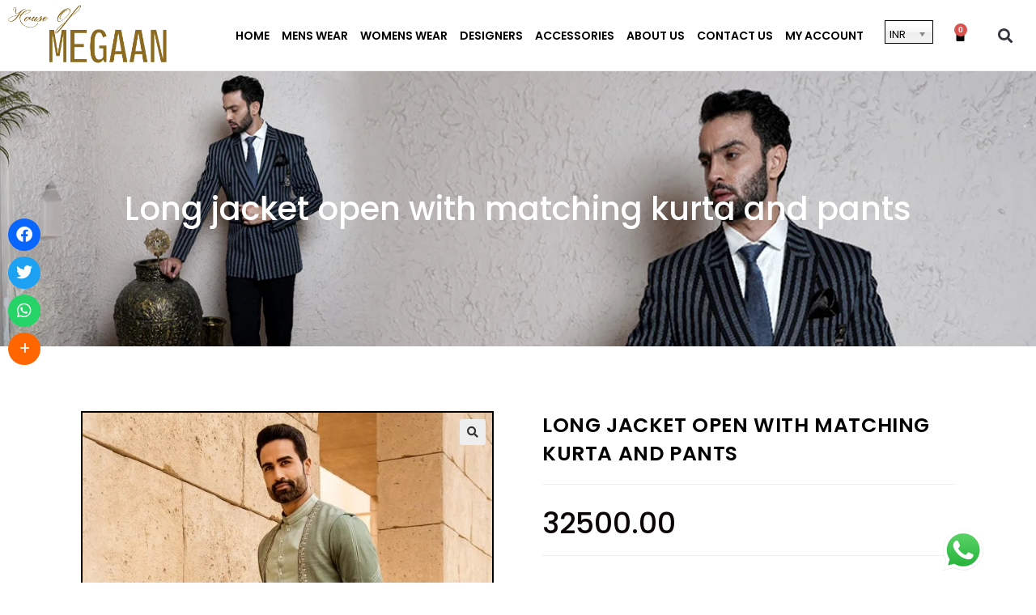

--- FILE ---
content_type: text/html; charset=UTF-8
request_url: https://megaan.in/product/long-jacket-open-with-matching-kurta-and-pants/
body_size: 53694
content:
<!DOCTYPE html>
<html class="html" lang="en-US">
<head>
	<meta charset="UTF-8">
	<link rel="profile" href="https://gmpg.org/xfn/11">

	<title>Long jacket open with matching kurta and pants &#8211; Megaan</title>
<meta name='robots' content='max-image-preview:large' />
	<style>img:is([sizes="auto" i], [sizes^="auto," i]) { contain-intrinsic-size: 3000px 1500px }</style>
	<meta name="viewport" content="width=device-width, initial-scale=1"><link rel='dns-prefetch' href='//use.fontawesome.com' />
<link rel='dns-prefetch' href='//fonts.googleapis.com' />
<link rel="alternate" type="application/rss+xml" title="Megaan &raquo; Feed" href="https://megaan.in/feed/" />
<link rel="alternate" type="application/rss+xml" title="Megaan &raquo; Comments Feed" href="https://megaan.in/comments/feed/" />
<link rel="alternate" type="application/rss+xml" title="Megaan &raquo; Long jacket open with matching kurta and pants Comments Feed" href="https://megaan.in/product/long-jacket-open-with-matching-kurta-and-pants/feed/" />
<script>
window._wpemojiSettings = {"baseUrl":"https:\/\/s.w.org\/images\/core\/emoji\/16.0.1\/72x72\/","ext":".png","svgUrl":"https:\/\/s.w.org\/images\/core\/emoji\/16.0.1\/svg\/","svgExt":".svg","source":{"concatemoji":"https:\/\/megaan.in\/wp-includes\/js\/wp-emoji-release.min.js?ver=6.8.3"}};
/*! This file is auto-generated */
!function(s,n){var o,i,e;function c(e){try{var t={supportTests:e,timestamp:(new Date).valueOf()};sessionStorage.setItem(o,JSON.stringify(t))}catch(e){}}function p(e,t,n){e.clearRect(0,0,e.canvas.width,e.canvas.height),e.fillText(t,0,0);var t=new Uint32Array(e.getImageData(0,0,e.canvas.width,e.canvas.height).data),a=(e.clearRect(0,0,e.canvas.width,e.canvas.height),e.fillText(n,0,0),new Uint32Array(e.getImageData(0,0,e.canvas.width,e.canvas.height).data));return t.every(function(e,t){return e===a[t]})}function u(e,t){e.clearRect(0,0,e.canvas.width,e.canvas.height),e.fillText(t,0,0);for(var n=e.getImageData(16,16,1,1),a=0;a<n.data.length;a++)if(0!==n.data[a])return!1;return!0}function f(e,t,n,a){switch(t){case"flag":return n(e,"\ud83c\udff3\ufe0f\u200d\u26a7\ufe0f","\ud83c\udff3\ufe0f\u200b\u26a7\ufe0f")?!1:!n(e,"\ud83c\udde8\ud83c\uddf6","\ud83c\udde8\u200b\ud83c\uddf6")&&!n(e,"\ud83c\udff4\udb40\udc67\udb40\udc62\udb40\udc65\udb40\udc6e\udb40\udc67\udb40\udc7f","\ud83c\udff4\u200b\udb40\udc67\u200b\udb40\udc62\u200b\udb40\udc65\u200b\udb40\udc6e\u200b\udb40\udc67\u200b\udb40\udc7f");case"emoji":return!a(e,"\ud83e\udedf")}return!1}function g(e,t,n,a){var r="undefined"!=typeof WorkerGlobalScope&&self instanceof WorkerGlobalScope?new OffscreenCanvas(300,150):s.createElement("canvas"),o=r.getContext("2d",{willReadFrequently:!0}),i=(o.textBaseline="top",o.font="600 32px Arial",{});return e.forEach(function(e){i[e]=t(o,e,n,a)}),i}function t(e){var t=s.createElement("script");t.src=e,t.defer=!0,s.head.appendChild(t)}"undefined"!=typeof Promise&&(o="wpEmojiSettingsSupports",i=["flag","emoji"],n.supports={everything:!0,everythingExceptFlag:!0},e=new Promise(function(e){s.addEventListener("DOMContentLoaded",e,{once:!0})}),new Promise(function(t){var n=function(){try{var e=JSON.parse(sessionStorage.getItem(o));if("object"==typeof e&&"number"==typeof e.timestamp&&(new Date).valueOf()<e.timestamp+604800&&"object"==typeof e.supportTests)return e.supportTests}catch(e){}return null}();if(!n){if("undefined"!=typeof Worker&&"undefined"!=typeof OffscreenCanvas&&"undefined"!=typeof URL&&URL.createObjectURL&&"undefined"!=typeof Blob)try{var e="postMessage("+g.toString()+"("+[JSON.stringify(i),f.toString(),p.toString(),u.toString()].join(",")+"));",a=new Blob([e],{type:"text/javascript"}),r=new Worker(URL.createObjectURL(a),{name:"wpTestEmojiSupports"});return void(r.onmessage=function(e){c(n=e.data),r.terminate(),t(n)})}catch(e){}c(n=g(i,f,p,u))}t(n)}).then(function(e){for(var t in e)n.supports[t]=e[t],n.supports.everything=n.supports.everything&&n.supports[t],"flag"!==t&&(n.supports.everythingExceptFlag=n.supports.everythingExceptFlag&&n.supports[t]);n.supports.everythingExceptFlag=n.supports.everythingExceptFlag&&!n.supports.flag,n.DOMReady=!1,n.readyCallback=function(){n.DOMReady=!0}}).then(function(){return e}).then(function(){var e;n.supports.everything||(n.readyCallback(),(e=n.source||{}).concatemoji?t(e.concatemoji):e.wpemoji&&e.twemoji&&(t(e.twemoji),t(e.wpemoji)))}))}((window,document),window._wpemojiSettings);
</script>
<link rel='stylesheet' id='wpforms-smart-phone-field-css' href='https://megaan.in/wp-content/plugins/wpforms/pro/assets/css/vendor/intl-tel-input.min.css?ver=17.0.3' media='all' />
<link rel='stylesheet' id='wpforms-full-css' href='https://megaan.in/wp-content/plugins/wpforms/assets/css/wpforms-full.css?ver=1.6.1.2' media='all' />
<link rel='stylesheet' id='elementor-frontend-css' href='https://megaan.in/wp-content/plugins/elementor/assets/css/frontend.min.css?ver=3.33.4' media='all' />
<style id='elementor-frontend-inline-css'>
.elementor-218 .elementor-element.elementor-element-6591e6f:not(.elementor-motion-effects-element-type-background), .elementor-218 .elementor-element.elementor-element-6591e6f > .elementor-motion-effects-container > .elementor-motion-effects-layer{background-image:url("https://megaan.in/wp-content/uploads/2021/03/mens.jpg");}
</style>
<link rel='stylesheet' id='eael-general-css' href='https://megaan.in/wp-content/plugins/essential-addons-for-elementor-lite/assets/front-end/css/view/general.min.css?ver=6.5.4' media='all' />
<link rel='stylesheet' id='eael-110-css' href='https://megaan.in/wp-content/uploads/essential-addons-elementor/eael-110.css?ver=1632143049' media='all' />
<link rel='stylesheet' id='ht_ctc_main_css-css' href='https://megaan.in/wp-content/plugins/click-to-chat-for-whatsapp/new/inc/assets/css/main.css?ver=4.23' media='all' />
<style id='wp-emoji-styles-inline-css'>

	img.wp-smiley, img.emoji {
		display: inline !important;
		border: none !important;
		box-shadow: none !important;
		height: 1em !important;
		width: 1em !important;
		margin: 0 0.07em !important;
		vertical-align: -0.1em !important;
		background: none !important;
		padding: 0 !important;
	}
</style>
<link rel='stylesheet' id='wp-block-library-css' href='https://megaan.in/wp-includes/css/dist/block-library/style.min.css?ver=6.8.3' media='all' />
<style id='wp-block-library-theme-inline-css'>
.wp-block-audio :where(figcaption){color:#555;font-size:13px;text-align:center}.is-dark-theme .wp-block-audio :where(figcaption){color:#ffffffa6}.wp-block-audio{margin:0 0 1em}.wp-block-code{border:1px solid #ccc;border-radius:4px;font-family:Menlo,Consolas,monaco,monospace;padding:.8em 1em}.wp-block-embed :where(figcaption){color:#555;font-size:13px;text-align:center}.is-dark-theme .wp-block-embed :where(figcaption){color:#ffffffa6}.wp-block-embed{margin:0 0 1em}.blocks-gallery-caption{color:#555;font-size:13px;text-align:center}.is-dark-theme .blocks-gallery-caption{color:#ffffffa6}:root :where(.wp-block-image figcaption){color:#555;font-size:13px;text-align:center}.is-dark-theme :root :where(.wp-block-image figcaption){color:#ffffffa6}.wp-block-image{margin:0 0 1em}.wp-block-pullquote{border-bottom:4px solid;border-top:4px solid;color:currentColor;margin-bottom:1.75em}.wp-block-pullquote cite,.wp-block-pullquote footer,.wp-block-pullquote__citation{color:currentColor;font-size:.8125em;font-style:normal;text-transform:uppercase}.wp-block-quote{border-left:.25em solid;margin:0 0 1.75em;padding-left:1em}.wp-block-quote cite,.wp-block-quote footer{color:currentColor;font-size:.8125em;font-style:normal;position:relative}.wp-block-quote:where(.has-text-align-right){border-left:none;border-right:.25em solid;padding-left:0;padding-right:1em}.wp-block-quote:where(.has-text-align-center){border:none;padding-left:0}.wp-block-quote.is-large,.wp-block-quote.is-style-large,.wp-block-quote:where(.is-style-plain){border:none}.wp-block-search .wp-block-search__label{font-weight:700}.wp-block-search__button{border:1px solid #ccc;padding:.375em .625em}:where(.wp-block-group.has-background){padding:1.25em 2.375em}.wp-block-separator.has-css-opacity{opacity:.4}.wp-block-separator{border:none;border-bottom:2px solid;margin-left:auto;margin-right:auto}.wp-block-separator.has-alpha-channel-opacity{opacity:1}.wp-block-separator:not(.is-style-wide):not(.is-style-dots){width:100px}.wp-block-separator.has-background:not(.is-style-dots){border-bottom:none;height:1px}.wp-block-separator.has-background:not(.is-style-wide):not(.is-style-dots){height:2px}.wp-block-table{margin:0 0 1em}.wp-block-table td,.wp-block-table th{word-break:normal}.wp-block-table :where(figcaption){color:#555;font-size:13px;text-align:center}.is-dark-theme .wp-block-table :where(figcaption){color:#ffffffa6}.wp-block-video :where(figcaption){color:#555;font-size:13px;text-align:center}.is-dark-theme .wp-block-video :where(figcaption){color:#ffffffa6}.wp-block-video{margin:0 0 1em}:root :where(.wp-block-template-part.has-background){margin-bottom:0;margin-top:0;padding:1.25em 2.375em}
</style>
<style id='classic-theme-styles-inline-css'>
/*! This file is auto-generated */
.wp-block-button__link{color:#fff;background-color:#32373c;border-radius:9999px;box-shadow:none;text-decoration:none;padding:calc(.667em + 2px) calc(1.333em + 2px);font-size:1.125em}.wp-block-file__button{background:#32373c;color:#fff;text-decoration:none}
</style>
<style id='global-styles-inline-css'>
:root{--wp--preset--aspect-ratio--square: 1;--wp--preset--aspect-ratio--4-3: 4/3;--wp--preset--aspect-ratio--3-4: 3/4;--wp--preset--aspect-ratio--3-2: 3/2;--wp--preset--aspect-ratio--2-3: 2/3;--wp--preset--aspect-ratio--16-9: 16/9;--wp--preset--aspect-ratio--9-16: 9/16;--wp--preset--color--black: #000000;--wp--preset--color--cyan-bluish-gray: #abb8c3;--wp--preset--color--white: #ffffff;--wp--preset--color--pale-pink: #f78da7;--wp--preset--color--vivid-red: #cf2e2e;--wp--preset--color--luminous-vivid-orange: #ff6900;--wp--preset--color--luminous-vivid-amber: #fcb900;--wp--preset--color--light-green-cyan: #7bdcb5;--wp--preset--color--vivid-green-cyan: #00d084;--wp--preset--color--pale-cyan-blue: #8ed1fc;--wp--preset--color--vivid-cyan-blue: #0693e3;--wp--preset--color--vivid-purple: #9b51e0;--wp--preset--gradient--vivid-cyan-blue-to-vivid-purple: linear-gradient(135deg,rgba(6,147,227,1) 0%,rgb(155,81,224) 100%);--wp--preset--gradient--light-green-cyan-to-vivid-green-cyan: linear-gradient(135deg,rgb(122,220,180) 0%,rgb(0,208,130) 100%);--wp--preset--gradient--luminous-vivid-amber-to-luminous-vivid-orange: linear-gradient(135deg,rgba(252,185,0,1) 0%,rgba(255,105,0,1) 100%);--wp--preset--gradient--luminous-vivid-orange-to-vivid-red: linear-gradient(135deg,rgba(255,105,0,1) 0%,rgb(207,46,46) 100%);--wp--preset--gradient--very-light-gray-to-cyan-bluish-gray: linear-gradient(135deg,rgb(238,238,238) 0%,rgb(169,184,195) 100%);--wp--preset--gradient--cool-to-warm-spectrum: linear-gradient(135deg,rgb(74,234,220) 0%,rgb(151,120,209) 20%,rgb(207,42,186) 40%,rgb(238,44,130) 60%,rgb(251,105,98) 80%,rgb(254,248,76) 100%);--wp--preset--gradient--blush-light-purple: linear-gradient(135deg,rgb(255,206,236) 0%,rgb(152,150,240) 100%);--wp--preset--gradient--blush-bordeaux: linear-gradient(135deg,rgb(254,205,165) 0%,rgb(254,45,45) 50%,rgb(107,0,62) 100%);--wp--preset--gradient--luminous-dusk: linear-gradient(135deg,rgb(255,203,112) 0%,rgb(199,81,192) 50%,rgb(65,88,208) 100%);--wp--preset--gradient--pale-ocean: linear-gradient(135deg,rgb(255,245,203) 0%,rgb(182,227,212) 50%,rgb(51,167,181) 100%);--wp--preset--gradient--electric-grass: linear-gradient(135deg,rgb(202,248,128) 0%,rgb(113,206,126) 100%);--wp--preset--gradient--midnight: linear-gradient(135deg,rgb(2,3,129) 0%,rgb(40,116,252) 100%);--wp--preset--font-size--small: 13px;--wp--preset--font-size--medium: 20px;--wp--preset--font-size--large: 36px;--wp--preset--font-size--x-large: 42px;--wp--preset--spacing--20: 0.44rem;--wp--preset--spacing--30: 0.67rem;--wp--preset--spacing--40: 1rem;--wp--preset--spacing--50: 1.5rem;--wp--preset--spacing--60: 2.25rem;--wp--preset--spacing--70: 3.38rem;--wp--preset--spacing--80: 5.06rem;--wp--preset--shadow--natural: 6px 6px 9px rgba(0, 0, 0, 0.2);--wp--preset--shadow--deep: 12px 12px 50px rgba(0, 0, 0, 0.4);--wp--preset--shadow--sharp: 6px 6px 0px rgba(0, 0, 0, 0.2);--wp--preset--shadow--outlined: 6px 6px 0px -3px rgba(255, 255, 255, 1), 6px 6px rgba(0, 0, 0, 1);--wp--preset--shadow--crisp: 6px 6px 0px rgba(0, 0, 0, 1);}:where(.is-layout-flex){gap: 0.5em;}:where(.is-layout-grid){gap: 0.5em;}body .is-layout-flex{display: flex;}.is-layout-flex{flex-wrap: wrap;align-items: center;}.is-layout-flex > :is(*, div){margin: 0;}body .is-layout-grid{display: grid;}.is-layout-grid > :is(*, div){margin: 0;}:where(.wp-block-columns.is-layout-flex){gap: 2em;}:where(.wp-block-columns.is-layout-grid){gap: 2em;}:where(.wp-block-post-template.is-layout-flex){gap: 1.25em;}:where(.wp-block-post-template.is-layout-grid){gap: 1.25em;}.has-black-color{color: var(--wp--preset--color--black) !important;}.has-cyan-bluish-gray-color{color: var(--wp--preset--color--cyan-bluish-gray) !important;}.has-white-color{color: var(--wp--preset--color--white) !important;}.has-pale-pink-color{color: var(--wp--preset--color--pale-pink) !important;}.has-vivid-red-color{color: var(--wp--preset--color--vivid-red) !important;}.has-luminous-vivid-orange-color{color: var(--wp--preset--color--luminous-vivid-orange) !important;}.has-luminous-vivid-amber-color{color: var(--wp--preset--color--luminous-vivid-amber) !important;}.has-light-green-cyan-color{color: var(--wp--preset--color--light-green-cyan) !important;}.has-vivid-green-cyan-color{color: var(--wp--preset--color--vivid-green-cyan) !important;}.has-pale-cyan-blue-color{color: var(--wp--preset--color--pale-cyan-blue) !important;}.has-vivid-cyan-blue-color{color: var(--wp--preset--color--vivid-cyan-blue) !important;}.has-vivid-purple-color{color: var(--wp--preset--color--vivid-purple) !important;}.has-black-background-color{background-color: var(--wp--preset--color--black) !important;}.has-cyan-bluish-gray-background-color{background-color: var(--wp--preset--color--cyan-bluish-gray) !important;}.has-white-background-color{background-color: var(--wp--preset--color--white) !important;}.has-pale-pink-background-color{background-color: var(--wp--preset--color--pale-pink) !important;}.has-vivid-red-background-color{background-color: var(--wp--preset--color--vivid-red) !important;}.has-luminous-vivid-orange-background-color{background-color: var(--wp--preset--color--luminous-vivid-orange) !important;}.has-luminous-vivid-amber-background-color{background-color: var(--wp--preset--color--luminous-vivid-amber) !important;}.has-light-green-cyan-background-color{background-color: var(--wp--preset--color--light-green-cyan) !important;}.has-vivid-green-cyan-background-color{background-color: var(--wp--preset--color--vivid-green-cyan) !important;}.has-pale-cyan-blue-background-color{background-color: var(--wp--preset--color--pale-cyan-blue) !important;}.has-vivid-cyan-blue-background-color{background-color: var(--wp--preset--color--vivid-cyan-blue) !important;}.has-vivid-purple-background-color{background-color: var(--wp--preset--color--vivid-purple) !important;}.has-black-border-color{border-color: var(--wp--preset--color--black) !important;}.has-cyan-bluish-gray-border-color{border-color: var(--wp--preset--color--cyan-bluish-gray) !important;}.has-white-border-color{border-color: var(--wp--preset--color--white) !important;}.has-pale-pink-border-color{border-color: var(--wp--preset--color--pale-pink) !important;}.has-vivid-red-border-color{border-color: var(--wp--preset--color--vivid-red) !important;}.has-luminous-vivid-orange-border-color{border-color: var(--wp--preset--color--luminous-vivid-orange) !important;}.has-luminous-vivid-amber-border-color{border-color: var(--wp--preset--color--luminous-vivid-amber) !important;}.has-light-green-cyan-border-color{border-color: var(--wp--preset--color--light-green-cyan) !important;}.has-vivid-green-cyan-border-color{border-color: var(--wp--preset--color--vivid-green-cyan) !important;}.has-pale-cyan-blue-border-color{border-color: var(--wp--preset--color--pale-cyan-blue) !important;}.has-vivid-cyan-blue-border-color{border-color: var(--wp--preset--color--vivid-cyan-blue) !important;}.has-vivid-purple-border-color{border-color: var(--wp--preset--color--vivid-purple) !important;}.has-vivid-cyan-blue-to-vivid-purple-gradient-background{background: var(--wp--preset--gradient--vivid-cyan-blue-to-vivid-purple) !important;}.has-light-green-cyan-to-vivid-green-cyan-gradient-background{background: var(--wp--preset--gradient--light-green-cyan-to-vivid-green-cyan) !important;}.has-luminous-vivid-amber-to-luminous-vivid-orange-gradient-background{background: var(--wp--preset--gradient--luminous-vivid-amber-to-luminous-vivid-orange) !important;}.has-luminous-vivid-orange-to-vivid-red-gradient-background{background: var(--wp--preset--gradient--luminous-vivid-orange-to-vivid-red) !important;}.has-very-light-gray-to-cyan-bluish-gray-gradient-background{background: var(--wp--preset--gradient--very-light-gray-to-cyan-bluish-gray) !important;}.has-cool-to-warm-spectrum-gradient-background{background: var(--wp--preset--gradient--cool-to-warm-spectrum) !important;}.has-blush-light-purple-gradient-background{background: var(--wp--preset--gradient--blush-light-purple) !important;}.has-blush-bordeaux-gradient-background{background: var(--wp--preset--gradient--blush-bordeaux) !important;}.has-luminous-dusk-gradient-background{background: var(--wp--preset--gradient--luminous-dusk) !important;}.has-pale-ocean-gradient-background{background: var(--wp--preset--gradient--pale-ocean) !important;}.has-electric-grass-gradient-background{background: var(--wp--preset--gradient--electric-grass) !important;}.has-midnight-gradient-background{background: var(--wp--preset--gradient--midnight) !important;}.has-small-font-size{font-size: var(--wp--preset--font-size--small) !important;}.has-medium-font-size{font-size: var(--wp--preset--font-size--medium) !important;}.has-large-font-size{font-size: var(--wp--preset--font-size--large) !important;}.has-x-large-font-size{font-size: var(--wp--preset--font-size--x-large) !important;}
:where(.wp-block-post-template.is-layout-flex){gap: 1.25em;}:where(.wp-block-post-template.is-layout-grid){gap: 1.25em;}
:where(.wp-block-columns.is-layout-flex){gap: 2em;}:where(.wp-block-columns.is-layout-grid){gap: 2em;}
:root :where(.wp-block-pullquote){font-size: 1.5em;line-height: 1.6;}
</style>
<link rel='stylesheet' id='rs-plugin-settings-css' href='https://megaan.in/wp-content/plugins/revslider/public/assets/css/rs6.css?ver=6.2.23' media='all' />
<style id='rs-plugin-settings-inline-css'>
#rs-demo-id {}
</style>
<link rel='stylesheet' id='photoswipe-css' href='https://megaan.in/wp-content/plugins/woocommerce/assets/css/photoswipe/photoswipe.min.css?ver=10.4.3' media='all' />
<link rel='stylesheet' id='photoswipe-default-skin-css' href='https://megaan.in/wp-content/plugins/woocommerce/assets/css/photoswipe/default-skin/default-skin.min.css?ver=10.4.3' media='all' />
<style id='woocommerce-inline-inline-css'>
.woocommerce form .form-row .required { visibility: visible; }
</style>
<link rel='stylesheet' id='wpsr_main_css-css' href='https://megaan.in/wp-content/plugins/wp-socializer/public/css/wpsr.min.css?ver=7.7' media='all' />
<link rel='stylesheet' id='wpsr_fa_icons-css' href='https://use.fontawesome.com/releases/v6.4.2/css/all.css?ver=7.7' media='all' />
<link rel='stylesheet' id='woo-variation-swatches-css' href='https://megaan.in/wp-content/plugins/woo-variation-swatches/assets/css/frontend.min.css?ver=1719269980' media='all' />
<style id='woo-variation-swatches-inline-css'>
:root {
--wvs-tick:url("data:image/svg+xml;utf8,%3Csvg filter='drop-shadow(0px 0px 2px rgb(0 0 0 / .8))' xmlns='http://www.w3.org/2000/svg'  viewBox='0 0 30 30'%3E%3Cpath fill='none' stroke='%23ffffff' stroke-linecap='round' stroke-linejoin='round' stroke-width='4' d='M4 16L11 23 27 7'/%3E%3C/svg%3E");

--wvs-cross:url("data:image/svg+xml;utf8,%3Csvg filter='drop-shadow(0px 0px 5px rgb(255 255 255 / .6))' xmlns='http://www.w3.org/2000/svg' width='72px' height='72px' viewBox='0 0 24 24'%3E%3Cpath fill='none' stroke='%23ff0000' stroke-linecap='round' stroke-width='0.6' d='M5 5L19 19M19 5L5 19'/%3E%3C/svg%3E");
--wvs-single-product-item-width:30px;
--wvs-single-product-item-height:30px;
--wvs-single-product-item-font-size:16px}
</style>
<link rel='stylesheet' id='oceanwp-woo-mini-cart-css' href='https://megaan.in/wp-content/themes/oceanwp/assets/css/woo/woo-mini-cart.min.css?ver=6.8.3' media='all' />
<link rel='stylesheet' id='font-awesome-css' href='https://megaan.in/wp-content/themes/oceanwp/assets/fonts/fontawesome/css/all.min.css?ver=6.7.2' media='all' />
<link rel='stylesheet' id='simple-line-icons-css' href='https://megaan.in/wp-content/themes/oceanwp/assets/css/third/simple-line-icons.min.css?ver=2.4.0' media='all' />
<link rel='stylesheet' id='oceanwp-style-css' href='https://megaan.in/wp-content/themes/oceanwp/assets/css/style.min.css?ver=4.1.2' media='all' />
<link rel='stylesheet' id='oceanwp-google-font-poppins-css' href='//fonts.googleapis.com/css?family=Poppins%3A100%2C200%2C300%2C400%2C500%2C600%2C700%2C800%2C900%2C100i%2C200i%2C300i%2C400i%2C500i%2C600i%2C700i%2C800i%2C900i&#038;subset=latin&#038;display=swap&#038;ver=6.8.3' media='all' />
<link rel='stylesheet' id='elementor-icons-css' href='https://megaan.in/wp-content/plugins/elementor/assets/lib/eicons/css/elementor-icons.min.css?ver=5.44.0' media='all' />
<style id='elementor-icons-inline-css'>

		.elementor-add-new-section .elementor-add-templately-promo-button{
            background-color: #5d4fff !important;
            background-image: url(https://megaan.in/wp-content/plugins/essential-addons-for-elementor-lite/assets/admin/images/templately/logo-icon.svg);
            background-repeat: no-repeat;
            background-position: center center;
            position: relative;
        }
        
		.elementor-add-new-section .elementor-add-templately-promo-button > i{
            height: 12px;
        }
        
        body .elementor-add-new-section .elementor-add-section-area-button {
            margin-left: 0;
        }

		.elementor-add-new-section .elementor-add-templately-promo-button{
            background-color: #5d4fff !important;
            background-image: url(https://megaan.in/wp-content/plugins/essential-addons-for-elementor-lite/assets/admin/images/templately/logo-icon.svg);
            background-repeat: no-repeat;
            background-position: center center;
            position: relative;
        }
        
		.elementor-add-new-section .elementor-add-templately-promo-button > i{
            height: 12px;
        }
        
        body .elementor-add-new-section .elementor-add-section-area-button {
            margin-left: 0;
        }
</style>
<link rel='stylesheet' id='elementor-post-13-css' href='https://megaan.in/wp-content/uploads/elementor/css/post-13.css?ver=1768839632' media='all' />
<link rel='stylesheet' id='elementor-pro-css' href='https://megaan.in/wp-content/plugins/elementor-pro/assets/css/frontend.min.css?ver=3.21.3' media='all' />
<link rel='stylesheet' id='elementor-post-6869-css' href='https://megaan.in/wp-content/uploads/elementor/css/post-6869.css?ver=1768839632' media='all' />
<link rel='stylesheet' id='elementor-post-110-css' href='https://megaan.in/wp-content/uploads/elementor/css/post-110.css?ver=1768839633' media='all' />
<link rel='stylesheet' id='elementor-post-218-css' href='https://megaan.in/wp-content/uploads/elementor/css/post-218.css?ver=1768839749' media='all' />
<link rel='stylesheet' id='oceanwp-woocommerce-css' href='https://megaan.in/wp-content/themes/oceanwp/assets/css/woo/woocommerce.min.css?ver=6.8.3' media='all' />
<link rel='stylesheet' id='oceanwp-woo-star-font-css' href='https://megaan.in/wp-content/themes/oceanwp/assets/css/woo/woo-star-font.min.css?ver=6.8.3' media='all' />
<link rel='stylesheet' id='oceanwp-woo-quick-view-css' href='https://megaan.in/wp-content/themes/oceanwp/assets/css/woo/woo-quick-view.min.css?ver=6.8.3' media='all' />
<link rel='stylesheet' id='oceanwp-woo-floating-bar-css' href='https://megaan.in/wp-content/themes/oceanwp/assets/css/woo/woo-floating-bar.min.css?ver=6.8.3' media='all' />
<link rel='stylesheet' id='oe-widgets-style-css' href='https://megaan.in/wp-content/plugins/ocean-extra/assets/css/widgets.css?ver=6.8.3' media='all' />
<link rel='stylesheet' id='elementor-gf-local-roboto-css' href='https://megaan.in/wp-content/uploads/elementor/google-fonts/css/roboto.css?ver=1748505757' media='all' />
<link rel='stylesheet' id='elementor-gf-local-robotoslab-css' href='https://megaan.in/wp-content/uploads/elementor/google-fonts/css/robotoslab.css?ver=1748505760' media='all' />
<link rel='stylesheet' id='elementor-gf-local-poppins-css' href='https://megaan.in/wp-content/uploads/elementor/google-fonts/css/poppins.css?ver=1748505761' media='all' />
<link rel='stylesheet' id='elementor-gf-local-ebgaramond-css' href='https://megaan.in/wp-content/uploads/elementor/google-fonts/css/ebgaramond.css?ver=1748505764' media='all' />
<link rel='stylesheet' id='elementor-icons-shared-0-css' href='https://megaan.in/wp-content/plugins/elementor/assets/lib/font-awesome/css/fontawesome.min.css?ver=5.15.3' media='all' />
<link rel='stylesheet' id='elementor-icons-fa-solid-css' href='https://megaan.in/wp-content/plugins/elementor/assets/lib/font-awesome/css/solid.min.css?ver=5.15.3' media='all' />
<link rel='stylesheet' id='elementor-icons-fa-brands-css' href='https://megaan.in/wp-content/plugins/elementor/assets/lib/font-awesome/css/brands.min.css?ver=5.15.3' media='all' />
<script type="text/template" id="tmpl-variation-template">
	<div class="woocommerce-variation-description">{{{ data.variation.variation_description }}}</div>
	<div class="woocommerce-variation-price">{{{ data.variation.price_html }}}</div>
	<div class="woocommerce-variation-availability">{{{ data.variation.availability_html }}}</div>
</script>
<script type="text/template" id="tmpl-unavailable-variation-template">
	<p role="alert">Sorry, this product is unavailable. Please choose a different combination.</p>
</script>
<script src="https://megaan.in/wp-includes/js/jquery/jquery.min.js?ver=3.7.1" id="jquery-core-js"></script>
<script src="https://megaan.in/wp-includes/js/jquery/jquery-migrate.min.js?ver=3.4.1" id="jquery-migrate-js"></script>
<script src="https://megaan.in/wp-content/plugins/revslider/public/assets/js/rbtools.min.js?ver=6.2.23" id="tp-tools-js"></script>
<script src="https://megaan.in/wp-content/plugins/revslider/public/assets/js/rs6.min.js?ver=6.2.23" id="revmin-js"></script>
<script src="https://megaan.in/wp-content/plugins/woocommerce/assets/js/jquery-blockui/jquery.blockUI.min.js?ver=2.7.0-wc.10.4.3" id="wc-jquery-blockui-js" data-wp-strategy="defer"></script>
<script id="wc-add-to-cart-js-extra">
var wc_add_to_cart_params = {"ajax_url":"\/wp-admin\/admin-ajax.php","wc_ajax_url":"\/?wc-ajax=%%endpoint%%","i18n_view_cart":"View cart","cart_url":"https:\/\/megaan.in\/cart\/","is_cart":"","cart_redirect_after_add":"no"};
</script>
<script src="https://megaan.in/wp-content/plugins/woocommerce/assets/js/frontend/add-to-cart.min.js?ver=10.4.3" id="wc-add-to-cart-js" defer data-wp-strategy="defer"></script>
<script src="https://megaan.in/wp-content/plugins/woocommerce/assets/js/zoom/jquery.zoom.min.js?ver=1.7.21-wc.10.4.3" id="wc-zoom-js" defer data-wp-strategy="defer"></script>
<script src="https://megaan.in/wp-content/plugins/woocommerce/assets/js/flexslider/jquery.flexslider.min.js?ver=2.7.2-wc.10.4.3" id="wc-flexslider-js" defer data-wp-strategy="defer"></script>
<script src="https://megaan.in/wp-content/plugins/woocommerce/assets/js/photoswipe/photoswipe.min.js?ver=4.1.1-wc.10.4.3" id="wc-photoswipe-js" defer data-wp-strategy="defer"></script>
<script src="https://megaan.in/wp-content/plugins/woocommerce/assets/js/photoswipe/photoswipe-ui-default.min.js?ver=4.1.1-wc.10.4.3" id="wc-photoswipe-ui-default-js" defer data-wp-strategy="defer"></script>
<script id="wc-single-product-js-extra">
var wc_single_product_params = {"i18n_required_rating_text":"Please select a rating","i18n_rating_options":["1 of 5 stars","2 of 5 stars","3 of 5 stars","4 of 5 stars","5 of 5 stars"],"i18n_product_gallery_trigger_text":"View full-screen image gallery","review_rating_required":"yes","flexslider":{"rtl":false,"animation":"slide","smoothHeight":true,"directionNav":false,"controlNav":"thumbnails","slideshow":false,"animationSpeed":500,"animationLoop":false,"allowOneSlide":false},"zoom_enabled":"1","zoom_options":[],"photoswipe_enabled":"1","photoswipe_options":{"shareEl":false,"closeOnScroll":false,"history":false,"hideAnimationDuration":0,"showAnimationDuration":0},"flexslider_enabled":"1"};
</script>
<script src="https://megaan.in/wp-content/plugins/woocommerce/assets/js/frontend/single-product.min.js?ver=10.4.3" id="wc-single-product-js" defer data-wp-strategy="defer"></script>
<script src="https://megaan.in/wp-content/plugins/woocommerce/assets/js/js-cookie/js.cookie.min.js?ver=2.1.4-wc.10.4.3" id="wc-js-cookie-js" defer data-wp-strategy="defer"></script>
<script id="woocommerce-js-extra">
var woocommerce_params = {"ajax_url":"\/wp-admin\/admin-ajax.php","wc_ajax_url":"\/?wc-ajax=%%endpoint%%","i18n_password_show":"Show password","i18n_password_hide":"Hide password"};
</script>
<script src="https://megaan.in/wp-content/plugins/woocommerce/assets/js/frontend/woocommerce.min.js?ver=10.4.3" id="woocommerce-js" defer data-wp-strategy="defer"></script>
<script src="https://megaan.in/wp-includes/js/underscore.min.js?ver=1.13.7" id="underscore-js"></script>
<script id="wp-util-js-extra">
var _wpUtilSettings = {"ajax":{"url":"\/wp-admin\/admin-ajax.php"}};
</script>
<script src="https://megaan.in/wp-includes/js/wp-util.min.js?ver=6.8.3" id="wp-util-js"></script>
<script id="wc-add-to-cart-variation-js-extra">
var wc_add_to_cart_variation_params = {"wc_ajax_url":"\/?wc-ajax=%%endpoint%%","i18n_no_matching_variations_text":"Sorry, no products matched your selection. Please choose a different combination.","i18n_make_a_selection_text":"Please select some product options before adding this product to your cart.","i18n_unavailable_text":"Sorry, this product is unavailable. Please choose a different combination.","i18n_reset_alert_text":"Your selection has been reset. Please select some product options before adding this product to your cart.","woo_variation_swatches_ajax_variation_threshold_min":"30","woo_variation_swatches_ajax_variation_threshold_max":"100","woo_variation_swatches_total_children":{}};
</script>
<script src="https://megaan.in/wp-content/plugins/woocommerce/assets/js/frontend/add-to-cart-variation.min.js?ver=10.4.3" id="wc-add-to-cart-variation-js" defer data-wp-strategy="defer"></script>
<script id="wc-cart-fragments-js-extra">
var wc_cart_fragments_params = {"ajax_url":"\/wp-admin\/admin-ajax.php","wc_ajax_url":"\/?wc-ajax=%%endpoint%%","cart_hash_key":"wc_cart_hash_9b498ba7675411eed55c7d1dc0e73bde","fragment_name":"wc_fragments_9b498ba7675411eed55c7d1dc0e73bde","request_timeout":"5000"};
</script>
<script src="https://megaan.in/wp-content/plugins/woocommerce/assets/js/frontend/cart-fragments.min.js?ver=10.4.3" id="wc-cart-fragments-js" defer data-wp-strategy="defer"></script>
<link rel="https://api.w.org/" href="https://megaan.in/wp-json/" /><link rel="alternate" title="JSON" type="application/json" href="https://megaan.in/wp-json/wp/v2/product/931" /><link rel="EditURI" type="application/rsd+xml" title="RSD" href="https://megaan.in/xmlrpc.php?rsd" />
<meta name="generator" content="WordPress 6.8.3" />
<meta name="generator" content="WooCommerce 10.4.3" />
<link rel="canonical" href="https://megaan.in/product/long-jacket-open-with-matching-kurta-and-pants/" />
<link rel='shortlink' href='https://megaan.in/?p=931' />
<link rel="alternate" title="oEmbed (JSON)" type="application/json+oembed" href="https://megaan.in/wp-json/oembed/1.0/embed?url=https%3A%2F%2Fmegaan.in%2Fproduct%2Flong-jacket-open-with-matching-kurta-and-pants%2F" />
<link rel="alternate" title="oEmbed (XML)" type="text/xml+oembed" href="https://megaan.in/wp-json/oembed/1.0/embed?url=https%3A%2F%2Fmegaan.in%2Fproduct%2Flong-jacket-open-with-matching-kurta-and-pants%2F&#038;format=xml" />
	<noscript><style>.woocommerce-product-gallery{ opacity: 1 !important; }</style></noscript>
	<meta name="generator" content="Elementor 3.33.4; features: additional_custom_breakpoints; settings: css_print_method-external, google_font-enabled, font_display-auto">
<style>.recentcomments a{display:inline !important;padding:0 !important;margin:0 !important;}</style>			<style>
				.e-con.e-parent:nth-of-type(n+4):not(.e-lazyloaded):not(.e-no-lazyload),
				.e-con.e-parent:nth-of-type(n+4):not(.e-lazyloaded):not(.e-no-lazyload) * {
					background-image: none !important;
				}
				@media screen and (max-height: 1024px) {
					.e-con.e-parent:nth-of-type(n+3):not(.e-lazyloaded):not(.e-no-lazyload),
					.e-con.e-parent:nth-of-type(n+3):not(.e-lazyloaded):not(.e-no-lazyload) * {
						background-image: none !important;
					}
				}
				@media screen and (max-height: 640px) {
					.e-con.e-parent:nth-of-type(n+2):not(.e-lazyloaded):not(.e-no-lazyload),
					.e-con.e-parent:nth-of-type(n+2):not(.e-lazyloaded):not(.e-no-lazyload) * {
						background-image: none !important;
					}
				}
			</style>
			<meta name="generator" content="Powered by Slider Revolution 6.2.23 - responsive, Mobile-Friendly Slider Plugin for WordPress with comfortable drag and drop interface." />
<link rel="icon" href="https://megaan.in/wp-content/uploads/2021/02/favicon.png" sizes="32x32" />
<link rel="icon" href="https://megaan.in/wp-content/uploads/2021/02/favicon.png" sizes="192x192" />
<link rel="apple-touch-icon" href="https://megaan.in/wp-content/uploads/2021/02/favicon.png" />
<meta name="msapplication-TileImage" content="https://megaan.in/wp-content/uploads/2021/02/favicon.png" />
<script type="text/javascript">function setREVStartSize(e){
			//window.requestAnimationFrame(function() {				 
				window.RSIW = window.RSIW===undefined ? window.innerWidth : window.RSIW;	
				window.RSIH = window.RSIH===undefined ? window.innerHeight : window.RSIH;	
				try {								
					var pw = document.getElementById(e.c).parentNode.offsetWidth,
						newh;
					pw = pw===0 || isNaN(pw) ? window.RSIW : pw;
					e.tabw = e.tabw===undefined ? 0 : parseInt(e.tabw);
					e.thumbw = e.thumbw===undefined ? 0 : parseInt(e.thumbw);
					e.tabh = e.tabh===undefined ? 0 : parseInt(e.tabh);
					e.thumbh = e.thumbh===undefined ? 0 : parseInt(e.thumbh);
					e.tabhide = e.tabhide===undefined ? 0 : parseInt(e.tabhide);
					e.thumbhide = e.thumbhide===undefined ? 0 : parseInt(e.thumbhide);
					e.mh = e.mh===undefined || e.mh=="" || e.mh==="auto" ? 0 : parseInt(e.mh,0);		
					if(e.layout==="fullscreen" || e.l==="fullscreen") 						
						newh = Math.max(e.mh,window.RSIH);					
					else{					
						e.gw = Array.isArray(e.gw) ? e.gw : [e.gw];
						for (var i in e.rl) if (e.gw[i]===undefined || e.gw[i]===0) e.gw[i] = e.gw[i-1];					
						e.gh = e.el===undefined || e.el==="" || (Array.isArray(e.el) && e.el.length==0)? e.gh : e.el;
						e.gh = Array.isArray(e.gh) ? e.gh : [e.gh];
						for (var i in e.rl) if (e.gh[i]===undefined || e.gh[i]===0) e.gh[i] = e.gh[i-1];
											
						var nl = new Array(e.rl.length),
							ix = 0,						
							sl;					
						e.tabw = e.tabhide>=pw ? 0 : e.tabw;
						e.thumbw = e.thumbhide>=pw ? 0 : e.thumbw;
						e.tabh = e.tabhide>=pw ? 0 : e.tabh;
						e.thumbh = e.thumbhide>=pw ? 0 : e.thumbh;					
						for (var i in e.rl) nl[i] = e.rl[i]<window.RSIW ? 0 : e.rl[i];
						sl = nl[0];									
						for (var i in nl) if (sl>nl[i] && nl[i]>0) { sl = nl[i]; ix=i;}															
						var m = pw>(e.gw[ix]+e.tabw+e.thumbw) ? 1 : (pw-(e.tabw+e.thumbw)) / (e.gw[ix]);					
						newh =  (e.gh[ix] * m) + (e.tabh + e.thumbh);
					}				
					if(window.rs_init_css===undefined) window.rs_init_css = document.head.appendChild(document.createElement("style"));					
					document.getElementById(e.c).height = newh+"px";
					window.rs_init_css.innerHTML += "#"+e.c+"_wrapper { height: "+newh+"px }";				
				} catch(e){
					console.log("Failure at Presize of Slider:" + e)
				}					   
			//});
		  };</script>
		<style id="wp-custom-css">
			#site-logo #site-logo-inner a:hover img{-moz-opacity:.6;-webkit-opacity:.6;opacity:1}.page-header{display:none}input#wpforms-340-field_1{max-width:500px !important}/html/body/div[2]/div/main/div/div/section[5]/div/div[1]/div/div[3]/div/div/div/form/div[3]/button{position:absolute;top:-50px !important;right:150px}@media screen and (max-width:600px){rs-module-wrap#rev_slider_2_2_wrapper{height:300px !important}rs-module#rev_slider_2_2{height:300px !important}#site-logo{margin-left:20px !important}}.elementor-192 .elementor-element.elementor-element-85c9d48{background-image:url(https://megaan.in/wp-content/uploads/2021/03/shop1.jpg);transition:background 0.3s,border 0.3s,border-radius 0.3s,box-shadow 0.3s;padding:130px 0 130px 0}/html/body/div[2]/div/div/div/section/div/div/div/section/div/div[5]/div/div/div/div/div/form/div[3]/button{position:absolute;top:0 !important;right:23px}/*currency*/.chosen-container{top:20px;width:60px !important;margin:0 10px}.chosen-container-single .chosen-single{padding:5px 0 0 5px !important;height:29px !important}#site-navigation-wrap .dropdown-menu>li>a .nav-arrow{padding-left:0 !important}.woocommerce div.product form.cart .variations td.value{padding:0}/*custom size input*/.wcpa_form_outer{display:flex !important}.wcpa_form_outer .wcpa_form_item input[type=number]{padding:0 0 0 10px !important}.wcpa_form_item{margin:1em 1em 1em 0 !important}.woocommerce div.product p.price{font-size:33px}.owp-floating-bar button.button:hover{color:black}.elementor-705 .elementor-element.elementor-element-c66a996 .elementor-button{opacity:1;transition:opacity .35s ease}		</style>
		<!-- OceanWP CSS -->
<style type="text/css">
/* Colors */.woocommerce-MyAccount-navigation ul li a:before,.woocommerce-checkout .woocommerce-info a,.woocommerce-checkout #payment ul.payment_methods .wc_payment_method>input[type=radio]:first-child:checked+label:before,.woocommerce-checkout #payment .payment_method_paypal .about_paypal,.woocommerce ul.products li.product li.category a:hover,.woocommerce ul.products li.product .button:hover,.woocommerce ul.products li.product .product-inner .added_to_cart:hover,.product_meta .posted_in a:hover,.product_meta .tagged_as a:hover,.woocommerce div.product .woocommerce-tabs ul.tabs li a:hover,.woocommerce div.product .woocommerce-tabs ul.tabs li.active a,.woocommerce .oceanwp-grid-list a.active,.woocommerce .oceanwp-grid-list a:hover,.woocommerce .oceanwp-off-canvas-filter:hover,.widget_shopping_cart ul.cart_list li .owp-grid-wrap .owp-grid a.remove:hover,.widget_product_categories li a:hover ~ .count,.widget_layered_nav li a:hover ~ .count,.woocommerce ul.products li.product:not(.product-category) .woo-entry-buttons li a:hover,a:hover,a.light:hover,.theme-heading .text::before,.theme-heading .text::after,#top-bar-content >a:hover,#top-bar-social li.oceanwp-email a:hover,#site-navigation-wrap .dropdown-menu >li >a:hover,#site-header.medium-header #medium-searchform button:hover,.oceanwp-mobile-menu-icon a:hover,.blog-entry.post .blog-entry-header .entry-title a:hover,.blog-entry.post .blog-entry-readmore a:hover,.blog-entry.thumbnail-entry .blog-entry-category a,ul.meta li a:hover,.dropcap,.single nav.post-navigation .nav-links .title,body .related-post-title a:hover,body #wp-calendar caption,body .contact-info-widget.default i,body .contact-info-widget.big-icons i,body .custom-links-widget .oceanwp-custom-links li a:hover,body .custom-links-widget .oceanwp-custom-links li a:hover:before,body .posts-thumbnails-widget li a:hover,body .social-widget li.oceanwp-email a:hover,.comment-author .comment-meta .comment-reply-link,#respond #cancel-comment-reply-link:hover,#footer-widgets .footer-box a:hover,#footer-bottom a:hover,#footer-bottom #footer-bottom-menu a:hover,.sidr a:hover,.sidr-class-dropdown-toggle:hover,.sidr-class-menu-item-has-children.active >a,.sidr-class-menu-item-has-children.active >a >.sidr-class-dropdown-toggle,input[type=checkbox]:checked:before{color:#421213}.woocommerce .oceanwp-grid-list a.active .owp-icon use,.woocommerce .oceanwp-grid-list a:hover .owp-icon use,.single nav.post-navigation .nav-links .title .owp-icon use,.blog-entry.post .blog-entry-readmore a:hover .owp-icon use,body .contact-info-widget.default .owp-icon use,body .contact-info-widget.big-icons .owp-icon use{stroke:#421213}.woocommerce div.product div.images .open-image,.wcmenucart-details.count,.woocommerce-message a,.woocommerce-error a,.woocommerce-info a,.woocommerce .widget_price_filter .ui-slider .ui-slider-handle,.woocommerce .widget_price_filter .ui-slider .ui-slider-range,.owp-product-nav li a.owp-nav-link:hover,.woocommerce div.product.owp-tabs-layout-vertical .woocommerce-tabs ul.tabs li a:after,.woocommerce .widget_product_categories li.current-cat >a ~ .count,.woocommerce .widget_product_categories li.current-cat >a:before,.woocommerce .widget_layered_nav li.chosen a ~ .count,.woocommerce .widget_layered_nav li.chosen a:before,#owp-checkout-timeline .active .timeline-wrapper,.bag-style:hover .wcmenucart-cart-icon .wcmenucart-count,.show-cart .wcmenucart-cart-icon .wcmenucart-count,.woocommerce ul.products li.product:not(.product-category) .image-wrap .button,input[type="button"],input[type="reset"],input[type="submit"],button[type="submit"],.button,#site-navigation-wrap .dropdown-menu >li.btn >a >span,.thumbnail:hover i,.thumbnail:hover .link-post-svg-icon,.post-quote-content,.omw-modal .omw-close-modal,body .contact-info-widget.big-icons li:hover i,body .contact-info-widget.big-icons li:hover .owp-icon,body div.wpforms-container-full .wpforms-form input[type=submit],body div.wpforms-container-full .wpforms-form button[type=submit],body div.wpforms-container-full .wpforms-form .wpforms-page-button,.woocommerce-cart .wp-element-button,.woocommerce-checkout .wp-element-button,.wp-block-button__link{background-color:#421213}.current-shop-items-dropdown{border-top-color:#421213}.woocommerce div.product .woocommerce-tabs ul.tabs li.active a{border-bottom-color:#421213}.wcmenucart-details.count:before{border-color:#421213}.woocommerce ul.products li.product .button:hover{border-color:#421213}.woocommerce ul.products li.product .product-inner .added_to_cart:hover{border-color:#421213}.woocommerce div.product .woocommerce-tabs ul.tabs li.active a{border-color:#421213}.woocommerce .oceanwp-grid-list a.active{border-color:#421213}.woocommerce .oceanwp-grid-list a:hover{border-color:#421213}.woocommerce .oceanwp-off-canvas-filter:hover{border-color:#421213}.owp-product-nav li a.owp-nav-link:hover{border-color:#421213}.widget_shopping_cart_content .buttons .button:first-child:hover{border-color:#421213}.widget_shopping_cart ul.cart_list li .owp-grid-wrap .owp-grid a.remove:hover{border-color:#421213}.widget_product_categories li a:hover ~ .count{border-color:#421213}.woocommerce .widget_product_categories li.current-cat >a ~ .count{border-color:#421213}.woocommerce .widget_product_categories li.current-cat >a:before{border-color:#421213}.widget_layered_nav li a:hover ~ .count{border-color:#421213}.woocommerce .widget_layered_nav li.chosen a ~ .count{border-color:#421213}.woocommerce .widget_layered_nav li.chosen a:before{border-color:#421213}#owp-checkout-timeline.arrow .active .timeline-wrapper:before{border-top-color:#421213;border-bottom-color:#421213}#owp-checkout-timeline.arrow .active .timeline-wrapper:after{border-left-color:#421213;border-right-color:#421213}.bag-style:hover .wcmenucart-cart-icon .wcmenucart-count{border-color:#421213}.bag-style:hover .wcmenucart-cart-icon .wcmenucart-count:after{border-color:#421213}.show-cart .wcmenucart-cart-icon .wcmenucart-count{border-color:#421213}.show-cart .wcmenucart-cart-icon .wcmenucart-count:after{border-color:#421213}.woocommerce ul.products li.product:not(.product-category) .woo-product-gallery .active a{border-color:#421213}.woocommerce ul.products li.product:not(.product-category) .woo-product-gallery a:hover{border-color:#421213}.widget-title{border-color:#421213}blockquote{border-color:#421213}.wp-block-quote{border-color:#421213}#searchform-dropdown{border-color:#421213}.dropdown-menu .sub-menu{border-color:#421213}.blog-entry.large-entry .blog-entry-readmore a:hover{border-color:#421213}.oceanwp-newsletter-form-wrap input[type="email"]:focus{border-color:#421213}.social-widget li.oceanwp-email a:hover{border-color:#421213}#respond #cancel-comment-reply-link:hover{border-color:#421213}body .contact-info-widget.big-icons li:hover i{border-color:#421213}body .contact-info-widget.big-icons li:hover .owp-icon{border-color:#421213}#footer-widgets .oceanwp-newsletter-form-wrap input[type="email"]:focus{border-color:#421213}.woocommerce div.product div.images .open-image:hover,.woocommerce-error a:hover,.woocommerce-info a:hover,.woocommerce-message a:hover,.woocommerce-message a:focus,.woocommerce .button:focus,.woocommerce ul.products li.product:not(.product-category) .image-wrap .button:hover,input[type="button"]:hover,input[type="reset"]:hover,input[type="submit"]:hover,button[type="submit"]:hover,input[type="button"]:focus,input[type="reset"]:focus,input[type="submit"]:focus,button[type="submit"]:focus,.button:hover,.button:focus,#site-navigation-wrap .dropdown-menu >li.btn >a:hover >span,.post-quote-author,.omw-modal .omw-close-modal:hover,body div.wpforms-container-full .wpforms-form input[type=submit]:hover,body div.wpforms-container-full .wpforms-form button[type=submit]:hover,body div.wpforms-container-full .wpforms-form .wpforms-page-button:hover,.woocommerce-cart .wp-element-button:hover,.woocommerce-checkout .wp-element-button:hover,.wp-block-button__link:hover{background-color:#422829}.woocommerce table.shop_table,.woocommerce table.shop_table td,.woocommerce-cart .cart-collaterals .cart_totals tr td,.woocommerce-cart .cart-collaterals .cart_totals tr th,.woocommerce table.shop_table tth,.woocommerce table.shop_table tfoot td,.woocommerce table.shop_table tfoot th,.woocommerce .order_details,.woocommerce .shop_table.order_details tfoot th,.woocommerce .shop_table.customer_details th,.woocommerce .cart-collaterals .cross-sells,.woocommerce-page .cart-collaterals .cross-sells,.woocommerce .cart-collaterals .cart_totals,.woocommerce-page .cart-collaterals .cart_totals,.woocommerce .cart-collaterals h2,.woocommerce .cart-collaterals h2,.woocommerce .cart-collaterals h2,.woocommerce-cart .cart-collaterals .cart_totals .order-total th,.woocommerce-cart .cart-collaterals .cart_totals .order-total td,.woocommerce ul.order_details,.woocommerce .shop_table.order_details tfoot th,.woocommerce .shop_table.customer_details th,.woocommerce .woocommerce-checkout #customer_details h3,.woocommerce .woocommerce-checkout h3#order_review_heading,.woocommerce-checkout #payment ul.payment_methods,.woocommerce-checkout form.login,.woocommerce-checkout form.checkout_coupon,.woocommerce-checkout-review-order-table tfoot th,.woocommerce-checkout #payment,.woocommerce ul.order_details,.woocommerce #customer_login >div,.woocommerce .col-1.address,.woocommerce .col-2.address,.woocommerce-checkout .woocommerce-info,.woocommerce div.product form.cart,.product_meta,.woocommerce div.product .woocommerce-tabs ul.tabs,.woocommerce #reviews #comments ol.commentlist li .comment_container,p.stars span a,.woocommerce ul.product_list_widget li,.woocommerce .widget_shopping_cart .cart_list li,.woocommerce.widget_shopping_cart .cart_list li,.woocommerce ul.product_list_widget li:first-child,.woocommerce .widget_shopping_cart .cart_list li:first-child,.woocommerce.widget_shopping_cart .cart_list li:first-child,.widget_product_categories li a,.woocommerce .oceanwp-toolbar,.woocommerce .products.list .product,table th,table td,hr,.content-area,body.content-left-sidebar #content-wrap .content-area,.content-left-sidebar .content-area,#top-bar-wrap,#site-header,#site-header.top-header #search-toggle,.dropdown-menu ul li,.centered-minimal-page-header,.blog-entry.post,.blog-entry.grid-entry .blog-entry-inner,.blog-entry.thumbnail-entry .blog-entry-bottom,.single-post .entry-title,.single .entry-share-wrap .entry-share,.single .entry-share,.single .entry-share ul li a,.single nav.post-navigation,.single nav.post-navigation .nav-links .nav-previous,#author-bio,#author-bio .author-bio-avatar,#author-bio .author-bio-social li a,#related-posts,#comments,.comment-body,#respond #cancel-comment-reply-link,#blog-entries .type-page,.page-numbers a,.page-numbers span:not(.elementor-screen-only),.page-links span,body #wp-calendar caption,body #wp-calendar th,body #wp-calendar tbody,body .contact-info-widget.default i,body .contact-info-widget.big-icons i,body .contact-info-widget.big-icons .owp-icon,body .contact-info-widget.default .owp-icon,body .posts-thumbnails-widget li,body .tagcloud a{border-color:}body .theme-button,body input[type="submit"],body button[type="submit"],body button,body .button,body div.wpforms-container-full .wpforms-form input[type=submit],body div.wpforms-container-full .wpforms-form button[type=submit],body div.wpforms-container-full .wpforms-form .wpforms-page-button,.woocommerce-cart .wp-element-button,.woocommerce-checkout .wp-element-button,.wp-block-button__link{border-color:#ffffff}body .theme-button:hover,body input[type="submit"]:hover,body button[type="submit"]:hover,body button:hover,body .button:hover,body div.wpforms-container-full .wpforms-form input[type=submit]:hover,body div.wpforms-container-full .wpforms-form input[type=submit]:active,body div.wpforms-container-full .wpforms-form button[type=submit]:hover,body div.wpforms-container-full .wpforms-form button[type=submit]:active,body div.wpforms-container-full .wpforms-form .wpforms-page-button:hover,body div.wpforms-container-full .wpforms-form .wpforms-page-button:active,.woocommerce-cart .wp-element-button:hover,.woocommerce-checkout .wp-element-button:hover,.wp-block-button__link:hover{border-color:#ffffff}/* OceanWP Style Settings CSS */.theme-button,input[type="submit"],button[type="submit"],button,.button,body div.wpforms-container-full .wpforms-form input[type=submit],body div.wpforms-container-full .wpforms-form button[type=submit],body div.wpforms-container-full .wpforms-form .wpforms-page-button{border-style:solid}.theme-button,input[type="submit"],button[type="submit"],button,.button,body div.wpforms-container-full .wpforms-form input[type=submit],body div.wpforms-container-full .wpforms-form button[type=submit],body div.wpforms-container-full .wpforms-form .wpforms-page-button{border-width:1px}form input[type="text"],form input[type="password"],form input[type="email"],form input[type="url"],form input[type="date"],form input[type="month"],form input[type="time"],form input[type="datetime"],form input[type="datetime-local"],form input[type="week"],form input[type="number"],form input[type="search"],form input[type="tel"],form input[type="color"],form select,form textarea,.woocommerce .woocommerce-checkout .select2-container--default .select2-selection--single{border-style:solid}body div.wpforms-container-full .wpforms-form input[type=date],body div.wpforms-container-full .wpforms-form input[type=datetime],body div.wpforms-container-full .wpforms-form input[type=datetime-local],body div.wpforms-container-full .wpforms-form input[type=email],body div.wpforms-container-full .wpforms-form input[type=month],body div.wpforms-container-full .wpforms-form input[type=number],body div.wpforms-container-full .wpforms-form input[type=password],body div.wpforms-container-full .wpforms-form input[type=range],body div.wpforms-container-full .wpforms-form input[type=search],body div.wpforms-container-full .wpforms-form input[type=tel],body div.wpforms-container-full .wpforms-form input[type=text],body div.wpforms-container-full .wpforms-form input[type=time],body div.wpforms-container-full .wpforms-form input[type=url],body div.wpforms-container-full .wpforms-form input[type=week],body div.wpforms-container-full .wpforms-form select,body div.wpforms-container-full .wpforms-form textarea{border-style:solid}form input[type="text"],form input[type="password"],form input[type="email"],form input[type="url"],form input[type="date"],form input[type="month"],form input[type="time"],form input[type="datetime"],form input[type="datetime-local"],form input[type="week"],form input[type="number"],form input[type="search"],form input[type="tel"],form input[type="color"],form select,form textarea{border-radius:3px}body div.wpforms-container-full .wpforms-form input[type=date],body div.wpforms-container-full .wpforms-form input[type=datetime],body div.wpforms-container-full .wpforms-form input[type=datetime-local],body div.wpforms-container-full .wpforms-form input[type=email],body div.wpforms-container-full .wpforms-form input[type=month],body div.wpforms-container-full .wpforms-form input[type=number],body div.wpforms-container-full .wpforms-form input[type=password],body div.wpforms-container-full .wpforms-form input[type=range],body div.wpforms-container-full .wpforms-form input[type=search],body div.wpforms-container-full .wpforms-form input[type=tel],body div.wpforms-container-full .wpforms-form input[type=text],body div.wpforms-container-full .wpforms-form input[type=time],body div.wpforms-container-full .wpforms-form input[type=url],body div.wpforms-container-full .wpforms-form input[type=week],body div.wpforms-container-full .wpforms-form select,body div.wpforms-container-full .wpforms-form textarea{border-radius:3px}/* Header */#site-logo #site-logo-inner,.oceanwp-social-menu .social-menu-inner,#site-header.full_screen-header .menu-bar-inner,.after-header-content .after-header-content-inner{height:74px}#site-navigation-wrap .dropdown-menu >li >a,#site-navigation-wrap .dropdown-menu >li >span.opl-logout-link,.oceanwp-mobile-menu-icon a,.mobile-menu-close,.after-header-content-inner >a{line-height:74px}#site-header.has-header-media .overlay-header-media{background-color:rgba(0,0,0,0.5)}#site-logo #site-logo-inner a img,#site-header.center-header #site-navigation-wrap .middle-site-logo a img{max-width:170px}#site-navigation-wrap .dropdown-menu >li >a{padding:0 6px}#site-logo.has-responsive-logo .responsive-logo-link img{max-height:45px}/* Blog CSS */.ocean-single-post-header ul.meta-item li a:hover{color:#333333}/* WooCommerce */.widget_shopping_cart ul.cart_list li .owp-grid-wrap .owp-grid .amount{color:#0a0404}.widget_shopping_cart .total .amount{color:#000000}.owp-floating-bar{background-color:#0c0c0c}.owp-floating-bar form.cart .quantity .minus:hover,.owp-floating-bar form.cart .quantity .plus:hover{color:#ffffff}#owp-checkout-timeline .timeline-step{color:#cccccc}#owp-checkout-timeline .timeline-step{border-color:#cccccc}.woocommerce span.onsale{background-color:#4f2223}.woocommerce ul.products li.product .price,.woocommerce ul.products li.product .price .amount{color:#000000}.woocommerce ul.products li.product .button,.woocommerce ul.products li.product .product-inner .added_to_cart,.woocommerce ul.products li.product:not(.product-category) .image-wrap .button{color:#4f2223}.woocommerce ul.products li.product .button:hover,.woocommerce ul.products li.product .product-inner .added_to_cart:hover,.woocommerce ul.products li.product:not(.product-category) .image-wrap .button:hover{color:#4f2223}.woocommerce ul.products li.product .button,.woocommerce ul.products li.product .product-inner .added_to_cart{border-style:solid}.price,.amount{color:#0a0404}/* Typography */body{font-family:Poppins;font-size:14px;line-height:1.8}h1,h2,h3,h4,h5,h6,.theme-heading,.widget-title,.oceanwp-widget-recent-posts-title,.comment-reply-title,.entry-title,.sidebar-box .widget-title{line-height:1.4}h1{font-size:23px;line-height:1.4}h2{font-size:20px;line-height:1.4}h3{font-size:18px;line-height:1.4}h4{font-size:17px;line-height:1.4}h5{font-size:14px;line-height:1.4}h6{font-size:15px;line-height:1.4}.page-header .page-header-title,.page-header.background-image-page-header .page-header-title{font-family:Poppins;font-size:32px;line-height:1.4}.page-header .page-subheading{font-family:Poppins;font-size:15px;line-height:1.8}.site-breadcrumbs,.site-breadcrumbs a{font-family:Poppins;font-size:13px;line-height:1.4}#top-bar-content,#top-bar-social-alt{font-size:12px;line-height:1.8}#site-logo a.site-logo-text{font-size:24px;line-height:1.8}#site-navigation-wrap .dropdown-menu >li >a,#site-header.full_screen-header .fs-dropdown-menu >li >a,#site-header.top-header #site-navigation-wrap .dropdown-menu >li >a,#site-header.center-header #site-navigation-wrap .dropdown-menu >li >a,#site-header.medium-header #site-navigation-wrap .dropdown-menu >li >a,.oceanwp-mobile-menu-icon a{font-family:Poppins;font-size:14.8px;font-weight:600;text-transform:uppercase}.dropdown-menu ul li a.menu-link,#site-header.full_screen-header .fs-dropdown-menu ul.sub-menu li a{font-family:Poppins;font-size:12px;line-height:1.2;letter-spacing:.6px}.sidr-class-dropdown-menu li a,a.sidr-class-toggle-sidr-close,#mobile-dropdown ul li a,body #mobile-fullscreen ul li a{font-family:Poppins;font-size:15px;line-height:1.8}.blog-entry.post .blog-entry-header .entry-title a{font-size:24px;line-height:1.4}.ocean-single-post-header .single-post-title{font-size:34px;line-height:1.4;letter-spacing:.6px}.ocean-single-post-header ul.meta-item li,.ocean-single-post-header ul.meta-item li a{font-size:13px;line-height:1.4;letter-spacing:.6px}.ocean-single-post-header .post-author-name,.ocean-single-post-header .post-author-name a{font-size:14px;line-height:1.4;letter-spacing:.6px}.ocean-single-post-header .post-author-description{font-size:12px;line-height:1.4;letter-spacing:.6px}.single-post .entry-title{line-height:1.4;letter-spacing:.6px}.single-post ul.meta li,.single-post ul.meta li a{font-size:14px;line-height:1.4;letter-spacing:.6px}.sidebar-box .widget-title,.sidebar-box.widget_block .wp-block-heading{font-size:13px;line-height:1;letter-spacing:1px}.sidebar-box,.footer-box{font-family:Poppins}#footer-widgets .footer-box .widget-title{font-size:13px;line-height:1;letter-spacing:1px}#footer-bottom #copyright{font-size:12px;line-height:1}#footer-bottom #footer-bottom-menu{font-size:12px;line-height:1}.woocommerce-store-notice.demo_store{line-height:2;letter-spacing:1.5px}.demo_store .woocommerce-store-notice__dismiss-link{line-height:2;letter-spacing:1.5px}.woocommerce ul.products li.product li.title h2,.woocommerce ul.products li.product li.title a{font-size:14px;line-height:1.5}.woocommerce ul.products li.product li.category,.woocommerce ul.products li.product li.category a{font-size:12px;line-height:1}.woocommerce ul.products li.product .price{font-size:18px;line-height:1}.woocommerce ul.products li.product .button,.woocommerce ul.products li.product .product-inner .added_to_cart{font-family:Poppins;font-size:12px;line-height:1.5;letter-spacing:1px}.woocommerce ul.products li.owp-woo-cond-notice span,.woocommerce ul.products li.owp-woo-cond-notice a{font-size:16px;line-height:1;letter-spacing:1px;font-weight:600;text-transform:capitalize}.woocommerce div.product .product_title{font-family:Poppins;font-size:24px;line-height:1.4;letter-spacing:.6px}.woocommerce div.product p.price{font-family:Poppins;font-size:36px;line-height:1}.woocommerce .owp-btn-normal .summary form button.button,.woocommerce .owp-btn-big .summary form button.button,.woocommerce .owp-btn-very-big .summary form button.button{font-family:Poppins;font-size:12px;line-height:1.5;letter-spacing:1px;text-transform:uppercase}.woocommerce div.owp-woo-single-cond-notice span,.woocommerce div.owp-woo-single-cond-notice a{font-size:18px;line-height:2;letter-spacing:1.5px;font-weight:600;text-transform:capitalize}.ocean-preloader--active .preloader-after-content{font-size:20px;line-height:1.8;letter-spacing:.6px}
</style></head>

<body class="wp-singular product-template-default single single-product postid-931 wp-custom-logo wp-embed-responsive wp-theme-oceanwp theme-oceanwp woocommerce woocommerce-page woocommerce-no-js woo-variation-swatches wvs-behavior-blur wvs-theme-oceanwp wvs-show-label wvs-tooltip oceanwp-theme dropdown-mobile default-breakpoint has-sidebar content-left-sidebar has-breadcrumbs has-grid-list account-original-style elementor-default elementor-template-full-width elementor-kit-13 elementor-page-218" itemscope="itemscope" itemtype="https://schema.org/WebPage">

	
	
	<div id="outer-wrap" class="site clr">

		<a class="skip-link screen-reader-text" href="#main">Skip to content</a>

		
		<div id="wrap" class="clr">

			
			
<header id="site-header" class="clr" data-height="74" itemscope="itemscope" itemtype="https://schema.org/WPHeader" role="banner">

			<div data-elementor-type="header" data-elementor-id="6869" class="elementor elementor-6869 elementor-location-header" data-elementor-post-type="elementor_library">
					<section class="elementor-section elementor-top-section elementor-element elementor-element-a200e64 elementor-hidden-phone elementor-section-boxed elementor-section-height-default elementor-section-height-default" data-id="a200e64" data-element_type="section">
						<div class="elementor-container elementor-column-gap-narrow">
					<div class="elementor-column elementor-col-25 elementor-top-column elementor-element elementor-element-7c7f919" data-id="7c7f919" data-element_type="column">
			<div class="elementor-widget-wrap elementor-element-populated">
						<div class="elementor-element elementor-element-5c2bd50 elementor-widget elementor-widget-theme-site-logo elementor-widget-image" data-id="5c2bd50" data-element_type="widget" data-widget_type="theme-site-logo.default">
				<div class="elementor-widget-container">
											<a href="https://megaan.in">
			<img fetchpriority="high" width="759" height="282" src="https://megaan.in/wp-content/uploads/2023/09/cropped-signage.png" class="attachment-full size-full wp-image-8487" alt="" srcset="https://megaan.in/wp-content/uploads/2023/09/cropped-signage.png 759w, https://megaan.in/wp-content/uploads/2023/09/cropped-signage-300x111.png 300w, https://megaan.in/wp-content/uploads/2023/09/cropped-signage-600x223.png 600w" sizes="(max-width: 759px) 100vw, 759px" />				</a>
											</div>
				</div>
					</div>
		</div>
				<div class="elementor-column elementor-col-25 elementor-top-column elementor-element elementor-element-e9a2279" data-id="e9a2279" data-element_type="column">
			<div class="elementor-widget-wrap elementor-element-populated">
						<div class="elementor-element elementor-element-a486882 elementor-nav-menu__align-end elementor-nav-menu--dropdown-mobile elementor-nav-menu--stretch elementor-nav-menu__text-align-aside elementor-nav-menu--toggle elementor-nav-menu--burger elementor-widget elementor-widget-nav-menu" data-id="a486882" data-element_type="widget" data-settings="{&quot;full_width&quot;:&quot;stretch&quot;,&quot;submenu_icon&quot;:{&quot;value&quot;:&quot;&lt;i class=\&quot;fas fa-chevron-down\&quot;&gt;&lt;\/i&gt;&quot;,&quot;library&quot;:&quot;fa-solid&quot;},&quot;layout&quot;:&quot;horizontal&quot;,&quot;toggle&quot;:&quot;burger&quot;}" data-widget_type="nav-menu.default">
				<div class="elementor-widget-container">
								<nav class="elementor-nav-menu--main elementor-nav-menu__container elementor-nav-menu--layout-horizontal e--pointer-underline e--animation-drop-in">
				<ul id="menu-1-a486882" class="elementor-nav-menu"><li class="menu-item menu-item-type-post_type menu-item-object-page menu-item-home menu-item-134"><a href="https://megaan.in/" class="elementor-item">HOME</a></li>
<li class="menu-item menu-item-type-taxonomy menu-item-object-product_cat current-product-ancestor current-menu-parent current-product-parent menu-item-252"><a href="https://megaan.in/product-category/mens-wear/" class="elementor-item">MENS WEAR</a></li>
<li class="menu-item menu-item-type-taxonomy menu-item-object-product_cat menu-item-253"><a href="https://megaan.in/product-category/womens-wear/" class="elementor-item">WOMENS WEAR</a></li>
<li class="menu-item menu-item-type-custom menu-item-object-custom menu-item-has-children menu-item-642"><a href="https://megaan.in/designers/" class="elementor-item">DESIGNERS</a>
<ul class="sub-menu elementor-nav-menu--dropdown">
	<li class="menu-item menu-item-type-post_type menu-item-object-page menu-item-1718"><a href="https://megaan.in/designers/naffs-studio/" class="elementor-sub-item">Naffs Studio</a></li>
	<li class="menu-item menu-item-type-post_type menu-item-object-page menu-item-1819"><a href="https://megaan.in/designers/soniya-gakhar/" class="elementor-sub-item">Soniya Gakhar</a></li>
	<li class="menu-item menu-item-type-post_type menu-item-object-page menu-item-3357"><a href="https://megaan.in/designers/modello-domani/" class="elementor-sub-item">Modello Domani</a></li>
	<li class="menu-item menu-item-type-post_type menu-item-object-page menu-item-4149"><a href="https://megaan.in/designers/iteer/" class="elementor-sub-item">Iteer</a></li>
	<li class="menu-item menu-item-type-post_type menu-item-object-page menu-item-4312"><a href="https://megaan.in/designers/surabhi-raj/" class="elementor-sub-item">Surabhi Raj</a></li>
	<li class="menu-item menu-item-type-post_type menu-item-object-page menu-item-6073"><a href="https://megaan.in/designers/raag-sutra/" class="elementor-sub-item">Raag Sutra</a></li>
	<li class="menu-item menu-item-type-post_type menu-item-object-page menu-item-6652"><a href="https://megaan.in/designers/aarti-gupta/" class="elementor-sub-item">Aarti Gupta</a></li>
	<li class="menu-item menu-item-type-post_type menu-item-object-page menu-item-7037"><a href="https://megaan.in/designers/ajiesh-oberoi/" class="elementor-sub-item">Ajiesh Oberoi</a></li>
	<li class="menu-item menu-item-type-post_type menu-item-object-page menu-item-7327"><a href="https://megaan.in/designers/white-muds-2/" class="elementor-sub-item">White Muds</a></li>
</ul>
</li>
<li class="menu-item menu-item-type-custom menu-item-object-custom menu-item-has-children menu-item-643"><a href="#" class="elementor-item elementor-item-anchor">ACCESSORIES</a>
<ul class="sub-menu elementor-nav-menu--dropdown">
	<li class="menu-item menu-item-type-custom menu-item-object-custom menu-item-has-children menu-item-3327"><a href="https://megaan.in/product-category/footwear/" class="elementor-sub-item">Footwear</a>
	<ul class="sub-menu elementor-nav-menu--dropdown">
		<li class="menu-item menu-item-type-custom menu-item-object-custom menu-item-3328"><a href="https://megaan.in/product-category/footwear/mens-footwear/" class="elementor-sub-item">Men&#8217;s Footwear</a></li>
	</ul>
</li>
</ul>
</li>
<li class="menu-item menu-item-type-post_type menu-item-object-page menu-item-256"><a href="https://megaan.in/about-us/" class="elementor-item">ABOUT US</a></li>
<li class="menu-item menu-item-type-post_type menu-item-object-page menu-item-255"><a href="https://megaan.in/contact-us/" class="elementor-item">CONTACT US</a></li>
<li class="menu-item menu-item-type-custom menu-item-object-custom menu-item-219"><a href="https://megaan.in/my-account/edit-account/" class="elementor-item">MY ACCOUNT</a></li>
</ul>			</nav>
					<div class="elementor-menu-toggle" role="button" tabindex="0" aria-label="Menu Toggle" aria-expanded="false">
			<i aria-hidden="true" role="presentation" class="elementor-menu-toggle__icon--open eicon-menu-bar"></i><i aria-hidden="true" role="presentation" class="elementor-menu-toggle__icon--close eicon-close"></i>			<span class="elementor-screen-only">Menu</span>
		</div>
					<nav class="elementor-nav-menu--dropdown elementor-nav-menu__container" aria-hidden="true">
				<ul id="menu-2-a486882" class="elementor-nav-menu"><li class="menu-item menu-item-type-post_type menu-item-object-page menu-item-home menu-item-134"><a href="https://megaan.in/" class="elementor-item" tabindex="-1">HOME</a></li>
<li class="menu-item menu-item-type-taxonomy menu-item-object-product_cat current-product-ancestor current-menu-parent current-product-parent menu-item-252"><a href="https://megaan.in/product-category/mens-wear/" class="elementor-item" tabindex="-1">MENS WEAR</a></li>
<li class="menu-item menu-item-type-taxonomy menu-item-object-product_cat menu-item-253"><a href="https://megaan.in/product-category/womens-wear/" class="elementor-item" tabindex="-1">WOMENS WEAR</a></li>
<li class="menu-item menu-item-type-custom menu-item-object-custom menu-item-has-children menu-item-642"><a href="https://megaan.in/designers/" class="elementor-item" tabindex="-1">DESIGNERS</a>
<ul class="sub-menu elementor-nav-menu--dropdown">
	<li class="menu-item menu-item-type-post_type menu-item-object-page menu-item-1718"><a href="https://megaan.in/designers/naffs-studio/" class="elementor-sub-item" tabindex="-1">Naffs Studio</a></li>
	<li class="menu-item menu-item-type-post_type menu-item-object-page menu-item-1819"><a href="https://megaan.in/designers/soniya-gakhar/" class="elementor-sub-item" tabindex="-1">Soniya Gakhar</a></li>
	<li class="menu-item menu-item-type-post_type menu-item-object-page menu-item-3357"><a href="https://megaan.in/designers/modello-domani/" class="elementor-sub-item" tabindex="-1">Modello Domani</a></li>
	<li class="menu-item menu-item-type-post_type menu-item-object-page menu-item-4149"><a href="https://megaan.in/designers/iteer/" class="elementor-sub-item" tabindex="-1">Iteer</a></li>
	<li class="menu-item menu-item-type-post_type menu-item-object-page menu-item-4312"><a href="https://megaan.in/designers/surabhi-raj/" class="elementor-sub-item" tabindex="-1">Surabhi Raj</a></li>
	<li class="menu-item menu-item-type-post_type menu-item-object-page menu-item-6073"><a href="https://megaan.in/designers/raag-sutra/" class="elementor-sub-item" tabindex="-1">Raag Sutra</a></li>
	<li class="menu-item menu-item-type-post_type menu-item-object-page menu-item-6652"><a href="https://megaan.in/designers/aarti-gupta/" class="elementor-sub-item" tabindex="-1">Aarti Gupta</a></li>
	<li class="menu-item menu-item-type-post_type menu-item-object-page menu-item-7037"><a href="https://megaan.in/designers/ajiesh-oberoi/" class="elementor-sub-item" tabindex="-1">Ajiesh Oberoi</a></li>
	<li class="menu-item menu-item-type-post_type menu-item-object-page menu-item-7327"><a href="https://megaan.in/designers/white-muds-2/" class="elementor-sub-item" tabindex="-1">White Muds</a></li>
</ul>
</li>
<li class="menu-item menu-item-type-custom menu-item-object-custom menu-item-has-children menu-item-643"><a href="#" class="elementor-item elementor-item-anchor" tabindex="-1">ACCESSORIES</a>
<ul class="sub-menu elementor-nav-menu--dropdown">
	<li class="menu-item menu-item-type-custom menu-item-object-custom menu-item-has-children menu-item-3327"><a href="https://megaan.in/product-category/footwear/" class="elementor-sub-item" tabindex="-1">Footwear</a>
	<ul class="sub-menu elementor-nav-menu--dropdown">
		<li class="menu-item menu-item-type-custom menu-item-object-custom menu-item-3328"><a href="https://megaan.in/product-category/footwear/mens-footwear/" class="elementor-sub-item" tabindex="-1">Men&#8217;s Footwear</a></li>
	</ul>
</li>
</ul>
</li>
<li class="menu-item menu-item-type-post_type menu-item-object-page menu-item-256"><a href="https://megaan.in/about-us/" class="elementor-item" tabindex="-1">ABOUT US</a></li>
<li class="menu-item menu-item-type-post_type menu-item-object-page menu-item-255"><a href="https://megaan.in/contact-us/" class="elementor-item" tabindex="-1">CONTACT US</a></li>
<li class="menu-item menu-item-type-custom menu-item-object-custom menu-item-219"><a href="https://megaan.in/my-account/edit-account/" class="elementor-item" tabindex="-1">MY ACCOUNT</a></li>
</ul>			</nav>
						</div>
				</div>
					</div>
		</div>
				<div class="elementor-column elementor-col-25 elementor-top-column elementor-element elementor-element-bd73796" data-id="bd73796" data-element_type="column">
			<div class="elementor-widget-wrap elementor-element-populated">
						<div class="elementor-element elementor-element-9af7057 elementor-widget elementor-widget-shortcode" data-id="9af7057" data-element_type="widget" data-widget_type="shortcode.default">
				<div class="elementor-widget-container">
							<div class="elementor-shortcode"><style>
		</style>




<div id="wcuCurrencySwitcherWidget_46988" class="wcuCurrencySwitcherWidget" style="margin-bottom: 20px;width: 100%;">

		
		
			<select name="wcu_currency_switcher">
																<option selected value="INR">INR</option>
																<option  value="USD">USD</option>
																<option  value="AUD">AUD</option>
																<option  value="CAD">CAD</option>
																<option  value="GBP">GBP</option>
																<option  value="CNY">CNY</option>
																<option  value="EUR">EUR</option>
																<option  value="SGD">SGD</option>
																<option  value="AED">AED</option>
							</select>

		
</div>


<script type="text/javascript">
	    if (window.jQuery) {
			jQuery(document).ready(function() {

				
				if (!window.wcuWidgetInit) {

					var select = jQuery('.wcuCurrencySwitcherWidget [name="wcu_currency_switcher"]');
											select.chosen({disable_search: true});
					
					select.on('change', function() {
						wcuUpdateUrlParam('currency', jQuery(this).val());
					});

					jQuery(".wcuCurrencySwitcherWidgetShowAsFlag").click(function(){
						wcuUpdateUrlParam('currency', jQuery(this).attr('data-currency'));
					});
					jQuery( window ).on('resize', function() {
						for(var id in window.wcuDDList) {
							window.wcuDDList[id].destroy();
							wcuDDList[id] = jQuery("#"+id).msDropDown().data('dd');
						}
					});
					window.wcuWidgetInit = true;
				}
			});
		}
</script>
</div>
						</div>
				</div>
					</div>
		</div>
				<div class="elementor-column elementor-col-25 elementor-top-column elementor-element elementor-element-a240c9d" data-id="a240c9d" data-element_type="column">
			<div class="elementor-widget-wrap elementor-element-populated">
						<section class="elementor-section elementor-inner-section elementor-element elementor-element-63b056c elementor-section-boxed elementor-section-height-default elementor-section-height-default" data-id="63b056c" data-element_type="section">
						<div class="elementor-container elementor-column-gap-no">
					<div class="elementor-column elementor-col-50 elementor-inner-column elementor-element elementor-element-95071ca" data-id="95071ca" data-element_type="column">
			<div class="elementor-widget-wrap elementor-element-populated">
						<div class="elementor-element elementor-element-99f9e2d toggle-icon--bag-solid elementor-menu-cart--items-indicator-bubble elementor-menu-cart--cart-type-side-cart elementor-menu-cart--show-remove-button-yes elementor-widget elementor-widget-woocommerce-menu-cart" data-id="99f9e2d" data-element_type="widget" data-settings="{&quot;cart_type&quot;:&quot;side-cart&quot;,&quot;open_cart&quot;:&quot;click&quot;,&quot;automatically_open_cart&quot;:&quot;no&quot;}" data-widget_type="woocommerce-menu-cart.default">
				<div class="elementor-widget-container">
							<div class="elementor-menu-cart__wrapper">
							<div class="elementor-menu-cart__toggle_wrapper">
					<div class="elementor-menu-cart__container elementor-lightbox" aria-hidden="true">
						<div class="elementor-menu-cart__main" aria-hidden="true">
									<div class="elementor-menu-cart__close-button">
					</div>
									<div class="widget_shopping_cart_content">
															</div>
						</div>
					</div>
							<div class="elementor-menu-cart__toggle elementor-button-wrapper">
			<a id="elementor-menu-cart__toggle_button" href="#" class="elementor-menu-cart__toggle_button elementor-button elementor-size-sm" aria-expanded="false">
				<span class="elementor-button-text"><span class="woocommerce-Price-amount amount"><bdi><span class="woocommerce-Price-currencySymbol">&#8377;</span>0.00</bdi></span></span>
				<span class="elementor-button-icon">
					<span class="elementor-button-icon-qty" data-counter="0">0</span>
					<i class="eicon-bag-solid"></i>					<span class="elementor-screen-only">Cart</span>
				</span>
			</a>
		</div>
						</div>
					</div> <!-- close elementor-menu-cart__wrapper -->
						</div>
				</div>
					</div>
		</div>
				<div class="elementor-column elementor-col-50 elementor-inner-column elementor-element elementor-element-b7213f7" data-id="b7213f7" data-element_type="column">
			<div class="elementor-widget-wrap elementor-element-populated">
						<div class="elementor-element elementor-element-f14283b elementor-search-form--skin-full_screen elementor-widget elementor-widget-search-form" data-id="f14283b" data-element_type="widget" data-settings="{&quot;skin&quot;:&quot;full_screen&quot;}" data-widget_type="search-form.default">
				<div class="elementor-widget-container">
							<search role="search">
			<form class="elementor-search-form" action="https://megaan.in" method="get">
												<div class="elementor-search-form__toggle" tabindex="0" role="button">
					<i aria-hidden="true" class="fas fa-search"></i>					<span class="elementor-screen-only">Search</span>
				</div>
								<div class="elementor-search-form__container">
					<label class="elementor-screen-only" for="elementor-search-form-f14283b">Search</label>

					
					<input id="elementor-search-form-f14283b" placeholder="Search..." class="elementor-search-form__input" type="search" name="s" value="">
					
					
										<div class="dialog-lightbox-close-button dialog-close-button" role="button" tabindex="0">
						<i aria-hidden="true" class="eicon-close"></i>						<span class="elementor-screen-only">Close this search box.</span>
					</div>
									</div>
			</form>
		</search>
						</div>
				</div>
					</div>
		</div>
					</div>
		</section>
					</div>
		</div>
					</div>
		</section>
				<section class="elementor-section elementor-top-section elementor-element elementor-element-331679f elementor-hidden-desktop elementor-hidden-tablet elementor-section-boxed elementor-section-height-default elementor-section-height-default" data-id="331679f" data-element_type="section">
						<div class="elementor-container elementor-column-gap-narrow">
					<div class="elementor-column elementor-col-33 elementor-top-column elementor-element elementor-element-02c5741" data-id="02c5741" data-element_type="column">
			<div class="elementor-widget-wrap elementor-element-populated">
						<div class="elementor-element elementor-element-71cbae8 elementor-widget elementor-widget-theme-site-logo elementor-widget-image" data-id="71cbae8" data-element_type="widget" data-widget_type="theme-site-logo.default">
				<div class="elementor-widget-container">
											<a href="https://megaan.in">
			<img fetchpriority="high" width="759" height="282" src="https://megaan.in/wp-content/uploads/2023/09/cropped-signage.png" class="attachment-full size-full wp-image-8487" alt="" srcset="https://megaan.in/wp-content/uploads/2023/09/cropped-signage.png 759w, https://megaan.in/wp-content/uploads/2023/09/cropped-signage-300x111.png 300w, https://megaan.in/wp-content/uploads/2023/09/cropped-signage-600x223.png 600w" sizes="(max-width: 759px) 100vw, 759px" />				</a>
											</div>
				</div>
					</div>
		</div>
				<div class="elementor-column elementor-col-33 elementor-top-column elementor-element elementor-element-a07fb89" data-id="a07fb89" data-element_type="column">
			<div class="elementor-widget-wrap elementor-element-populated">
						<section class="elementor-section elementor-inner-section elementor-element elementor-element-9b97b4a elementor-section-boxed elementor-section-height-default elementor-section-height-default" data-id="9b97b4a" data-element_type="section">
						<div class="elementor-container elementor-column-gap-no">
					<div class="elementor-column elementor-col-50 elementor-inner-column elementor-element elementor-element-9a022d4" data-id="9a022d4" data-element_type="column">
			<div class="elementor-widget-wrap elementor-element-populated">
						<div class="elementor-element elementor-element-86ea850 toggle-icon--bag-solid elementor-menu-cart--items-indicator-bubble elementor-menu-cart--cart-type-side-cart elementor-menu-cart--show-remove-button-yes elementor-widget elementor-widget-woocommerce-menu-cart" data-id="86ea850" data-element_type="widget" data-settings="{&quot;cart_type&quot;:&quot;side-cart&quot;,&quot;open_cart&quot;:&quot;click&quot;,&quot;automatically_open_cart&quot;:&quot;no&quot;}" data-widget_type="woocommerce-menu-cart.default">
				<div class="elementor-widget-container">
							<div class="elementor-menu-cart__wrapper">
							<div class="elementor-menu-cart__toggle_wrapper">
					<div class="elementor-menu-cart__container elementor-lightbox" aria-hidden="true">
						<div class="elementor-menu-cart__main" aria-hidden="true">
									<div class="elementor-menu-cart__close-button">
					</div>
									<div class="widget_shopping_cart_content">
															</div>
						</div>
					</div>
							<div class="elementor-menu-cart__toggle elementor-button-wrapper">
			<a id="elementor-menu-cart__toggle_button" href="#" class="elementor-menu-cart__toggle_button elementor-button elementor-size-sm" aria-expanded="false">
				<span class="elementor-button-text"><span class="woocommerce-Price-amount amount"><bdi><span class="woocommerce-Price-currencySymbol">&#8377;</span>0.00</bdi></span></span>
				<span class="elementor-button-icon">
					<span class="elementor-button-icon-qty" data-counter="0">0</span>
					<i class="eicon-bag-solid"></i>					<span class="elementor-screen-only">Cart</span>
				</span>
			</a>
		</div>
						</div>
					</div> <!-- close elementor-menu-cart__wrapper -->
						</div>
				</div>
					</div>
		</div>
				<div class="elementor-column elementor-col-50 elementor-inner-column elementor-element elementor-element-0ba9d02" data-id="0ba9d02" data-element_type="column">
			<div class="elementor-widget-wrap elementor-element-populated">
						<div class="elementor-element elementor-element-328c637 elementor-search-form--skin-full_screen elementor-widget elementor-widget-search-form" data-id="328c637" data-element_type="widget" data-settings="{&quot;skin&quot;:&quot;full_screen&quot;}" data-widget_type="search-form.default">
				<div class="elementor-widget-container">
							<search role="search">
			<form class="elementor-search-form" action="https://megaan.in" method="get">
												<div class="elementor-search-form__toggle" tabindex="0" role="button">
					<i aria-hidden="true" class="fas fa-search"></i>					<span class="elementor-screen-only">Search</span>
				</div>
								<div class="elementor-search-form__container">
					<label class="elementor-screen-only" for="elementor-search-form-328c637">Search</label>

					
					<input id="elementor-search-form-328c637" placeholder="Search..." class="elementor-search-form__input" type="search" name="s" value="">
					
					
										<div class="dialog-lightbox-close-button dialog-close-button" role="button" tabindex="0">
						<i aria-hidden="true" class="eicon-close"></i>						<span class="elementor-screen-only">Close this search box.</span>
					</div>
									</div>
			</form>
		</search>
						</div>
				</div>
					</div>
		</div>
					</div>
		</section>
					</div>
		</div>
				<div class="elementor-column elementor-col-33 elementor-top-column elementor-element elementor-element-84dd97e" data-id="84dd97e" data-element_type="column">
			<div class="elementor-widget-wrap elementor-element-populated">
						<div class="elementor-element elementor-element-6f3f0f3 elementor-nav-menu__align-end elementor-nav-menu--dropdown-mobile elementor-nav-menu--stretch elementor-nav-menu__text-align-aside elementor-nav-menu--toggle elementor-nav-menu--burger elementor-widget elementor-widget-nav-menu" data-id="6f3f0f3" data-element_type="widget" data-settings="{&quot;full_width&quot;:&quot;stretch&quot;,&quot;submenu_icon&quot;:{&quot;value&quot;:&quot;&lt;i class=\&quot;fas fa-chevron-down\&quot;&gt;&lt;\/i&gt;&quot;,&quot;library&quot;:&quot;fa-solid&quot;},&quot;layout&quot;:&quot;horizontal&quot;,&quot;toggle&quot;:&quot;burger&quot;}" data-widget_type="nav-menu.default">
				<div class="elementor-widget-container">
								<nav class="elementor-nav-menu--main elementor-nav-menu__container elementor-nav-menu--layout-horizontal e--pointer-underline e--animation-drop-in">
				<ul id="menu-1-6f3f0f3" class="elementor-nav-menu"><li class="menu-item menu-item-type-post_type menu-item-object-page menu-item-home menu-item-6889"><a href="https://megaan.in/" class="elementor-item">Home</a></li>
<li class="menu-item menu-item-type-taxonomy menu-item-object-product_cat current-product-ancestor current-menu-parent current-product-parent menu-item-6902"><a href="https://megaan.in/product-category/mens-wear/" class="elementor-item">Mens Wear</a></li>
<li class="menu-item menu-item-type-taxonomy menu-item-object-product_cat menu-item-6903"><a href="https://megaan.in/product-category/womens-wear/" class="elementor-item">Womens Wear</a></li>
<li class="menu-item menu-item-type-post_type menu-item-object-page menu-item-has-children menu-item-6892"><a href="https://megaan.in/designers/" class="elementor-item">Designers</a>
<ul class="sub-menu elementor-nav-menu--dropdown">
	<li class="menu-item menu-item-type-post_type menu-item-object-page menu-item-7326"><a href="https://megaan.in/designers/white-muds-2/" class="elementor-sub-item">White Muds</a></li>
	<li class="menu-item menu-item-type-post_type menu-item-object-page menu-item-7036"><a href="https://megaan.in/designers/ajiesh-oberoi/" class="elementor-sub-item">Ajiesh Oberoi</a></li>
	<li class="menu-item menu-item-type-post_type menu-item-object-page menu-item-6893"><a href="https://megaan.in/designers/aarti-gupta/" class="elementor-sub-item">Aarti Gupta</a></li>
	<li class="menu-item menu-item-type-post_type menu-item-object-page menu-item-6894"><a href="https://megaan.in/designers/iteer/" class="elementor-sub-item">Iteer</a></li>
	<li class="menu-item menu-item-type-post_type menu-item-object-page menu-item-6895"><a href="https://megaan.in/designers/modello-domani/" class="elementor-sub-item">Modello Domani</a></li>
	<li class="menu-item menu-item-type-post_type menu-item-object-page menu-item-6896"><a href="https://megaan.in/designers/naffs-studio/" class="elementor-sub-item">Naffs Studio</a></li>
	<li class="menu-item menu-item-type-post_type menu-item-object-page menu-item-6897"><a href="https://megaan.in/designers/raag-sutra/" class="elementor-sub-item">Raag Sutra</a></li>
	<li class="menu-item menu-item-type-post_type menu-item-object-page menu-item-6898"><a href="https://megaan.in/designers/soniya-gakhar/" class="elementor-sub-item">Soniya Gakhar</a></li>
	<li class="menu-item menu-item-type-post_type menu-item-object-page menu-item-6899"><a href="https://megaan.in/designers/surabhi-raj/" class="elementor-sub-item">Surabhi Raj</a></li>
</ul>
</li>
<li class="menu-item menu-item-type-custom menu-item-object-custom menu-item-has-children menu-item-6904"><a href="#" class="elementor-item elementor-item-anchor">ACCESSORIES</a>
<ul class="sub-menu elementor-nav-menu--dropdown">
	<li class="menu-item menu-item-type-custom menu-item-object-custom menu-item-has-children menu-item-6905"><a href="https://megaan.in/product-category/footwear/" class="elementor-sub-item">Footwear</a>
	<ul class="sub-menu elementor-nav-menu--dropdown">
		<li class="menu-item menu-item-type-taxonomy menu-item-object-product_cat menu-item-6901"><a href="https://megaan.in/product-category/footwear/mens-footwear/" class="elementor-sub-item">Men&#8217;s Footwear</a></li>
	</ul>
</li>
</ul>
</li>
<li class="menu-item menu-item-type-post_type menu-item-object-page menu-item-6890"><a href="https://megaan.in/about-us/" class="elementor-item">About Us</a></li>
<li class="menu-item menu-item-type-post_type menu-item-object-page menu-item-6891"><a href="https://megaan.in/contact-us/" class="elementor-item">Contact Us</a></li>
<li class="menu-item menu-item-type-custom menu-item-object-custom menu-item-6906"><a href="https://megaan.in/my-account/edit-account/" class="elementor-item">Account details</a></li>
<li class="menu-item menu-item-type-gs_sim menu-item-object-gs_sim menu-item-6908"><style>
		</style>




<div id="wcuCurrencySwitcherWidget_40677" class="wcuCurrencySwitcherWidget" style="margin-bottom: 20px;width: 100%;">

		
		
			<select name="wcu_currency_switcher">
																<option selected value="INR">INR</option>
																<option  value="USD">USD</option>
																<option  value="AUD">AUD</option>
																<option  value="CAD">CAD</option>
																<option  value="GBP">GBP</option>
																<option  value="CNY">CNY</option>
																<option  value="EUR">EUR</option>
																<option  value="SGD">SGD</option>
																<option  value="AED">AED</option>
							</select>

		
</div>


<script type="text/javascript">
	    if (window.jQuery) {
			jQuery(document).ready(function() {

				
				if (!window.wcuWidgetInit) {

					var select = jQuery('.wcuCurrencySwitcherWidget [name="wcu_currency_switcher"]');
											select.chosen({disable_search: true});
					
					select.on('change', function() {
						wcuUpdateUrlParam('currency', jQuery(this).val());
					});

					jQuery(".wcuCurrencySwitcherWidgetShowAsFlag").click(function(){
						wcuUpdateUrlParam('currency', jQuery(this).attr('data-currency'));
					});
					jQuery( window ).on('resize', function() {
						for(var id in window.wcuDDList) {
							window.wcuDDList[id].destroy();
							wcuDDList[id] = jQuery("#"+id).msDropDown().data('dd');
						}
					});
					window.wcuWidgetInit = true;
				}
			});
		}
</script>
</li>
</ul>			</nav>
					<div class="elementor-menu-toggle" role="button" tabindex="0" aria-label="Menu Toggle" aria-expanded="false">
			<i aria-hidden="true" role="presentation" class="elementor-menu-toggle__icon--open eicon-menu-bar"></i><i aria-hidden="true" role="presentation" class="elementor-menu-toggle__icon--close eicon-close"></i>			<span class="elementor-screen-only">Menu</span>
		</div>
					<nav class="elementor-nav-menu--dropdown elementor-nav-menu__container" aria-hidden="true">
				<ul id="menu-2-6f3f0f3" class="elementor-nav-menu"><li class="menu-item menu-item-type-post_type menu-item-object-page menu-item-home menu-item-6889"><a href="https://megaan.in/" class="elementor-item" tabindex="-1">Home</a></li>
<li class="menu-item menu-item-type-taxonomy menu-item-object-product_cat current-product-ancestor current-menu-parent current-product-parent menu-item-6902"><a href="https://megaan.in/product-category/mens-wear/" class="elementor-item" tabindex="-1">Mens Wear</a></li>
<li class="menu-item menu-item-type-taxonomy menu-item-object-product_cat menu-item-6903"><a href="https://megaan.in/product-category/womens-wear/" class="elementor-item" tabindex="-1">Womens Wear</a></li>
<li class="menu-item menu-item-type-post_type menu-item-object-page menu-item-has-children menu-item-6892"><a href="https://megaan.in/designers/" class="elementor-item" tabindex="-1">Designers</a>
<ul class="sub-menu elementor-nav-menu--dropdown">
	<li class="menu-item menu-item-type-post_type menu-item-object-page menu-item-7326"><a href="https://megaan.in/designers/white-muds-2/" class="elementor-sub-item" tabindex="-1">White Muds</a></li>
	<li class="menu-item menu-item-type-post_type menu-item-object-page menu-item-7036"><a href="https://megaan.in/designers/ajiesh-oberoi/" class="elementor-sub-item" tabindex="-1">Ajiesh Oberoi</a></li>
	<li class="menu-item menu-item-type-post_type menu-item-object-page menu-item-6893"><a href="https://megaan.in/designers/aarti-gupta/" class="elementor-sub-item" tabindex="-1">Aarti Gupta</a></li>
	<li class="menu-item menu-item-type-post_type menu-item-object-page menu-item-6894"><a href="https://megaan.in/designers/iteer/" class="elementor-sub-item" tabindex="-1">Iteer</a></li>
	<li class="menu-item menu-item-type-post_type menu-item-object-page menu-item-6895"><a href="https://megaan.in/designers/modello-domani/" class="elementor-sub-item" tabindex="-1">Modello Domani</a></li>
	<li class="menu-item menu-item-type-post_type menu-item-object-page menu-item-6896"><a href="https://megaan.in/designers/naffs-studio/" class="elementor-sub-item" tabindex="-1">Naffs Studio</a></li>
	<li class="menu-item menu-item-type-post_type menu-item-object-page menu-item-6897"><a href="https://megaan.in/designers/raag-sutra/" class="elementor-sub-item" tabindex="-1">Raag Sutra</a></li>
	<li class="menu-item menu-item-type-post_type menu-item-object-page menu-item-6898"><a href="https://megaan.in/designers/soniya-gakhar/" class="elementor-sub-item" tabindex="-1">Soniya Gakhar</a></li>
	<li class="menu-item menu-item-type-post_type menu-item-object-page menu-item-6899"><a href="https://megaan.in/designers/surabhi-raj/" class="elementor-sub-item" tabindex="-1">Surabhi Raj</a></li>
</ul>
</li>
<li class="menu-item menu-item-type-custom menu-item-object-custom menu-item-has-children menu-item-6904"><a href="#" class="elementor-item elementor-item-anchor" tabindex="-1">ACCESSORIES</a>
<ul class="sub-menu elementor-nav-menu--dropdown">
	<li class="menu-item menu-item-type-custom menu-item-object-custom menu-item-has-children menu-item-6905"><a href="https://megaan.in/product-category/footwear/" class="elementor-sub-item" tabindex="-1">Footwear</a>
	<ul class="sub-menu elementor-nav-menu--dropdown">
		<li class="menu-item menu-item-type-taxonomy menu-item-object-product_cat menu-item-6901"><a href="https://megaan.in/product-category/footwear/mens-footwear/" class="elementor-sub-item" tabindex="-1">Men&#8217;s Footwear</a></li>
	</ul>
</li>
</ul>
</li>
<li class="menu-item menu-item-type-post_type menu-item-object-page menu-item-6890"><a href="https://megaan.in/about-us/" class="elementor-item" tabindex="-1">About Us</a></li>
<li class="menu-item menu-item-type-post_type menu-item-object-page menu-item-6891"><a href="https://megaan.in/contact-us/" class="elementor-item" tabindex="-1">Contact Us</a></li>
<li class="menu-item menu-item-type-custom menu-item-object-custom menu-item-6906"><a href="https://megaan.in/my-account/edit-account/" class="elementor-item" tabindex="-1">Account details</a></li>
<li class="menu-item menu-item-type-gs_sim menu-item-object-gs_sim menu-item-6908"><style>
		</style>




<div id="wcuCurrencySwitcherWidget_33808" class="wcuCurrencySwitcherWidget" style="margin-bottom: 20px;width: 100%;">

		
		
			<select name="wcu_currency_switcher">
																<option selected value="INR">INR</option>
																<option  value="USD">USD</option>
																<option  value="AUD">AUD</option>
																<option  value="CAD">CAD</option>
																<option  value="GBP">GBP</option>
																<option  value="CNY">CNY</option>
																<option  value="EUR">EUR</option>
																<option  value="SGD">SGD</option>
																<option  value="AED">AED</option>
							</select>

		
</div>


<script type="text/javascript">
	    if (window.jQuery) {
			jQuery(document).ready(function() {

				
				if (!window.wcuWidgetInit) {

					var select = jQuery('.wcuCurrencySwitcherWidget [name="wcu_currency_switcher"]');
											select.chosen({disable_search: true});
					
					select.on('change', function() {
						wcuUpdateUrlParam('currency', jQuery(this).val());
					});

					jQuery(".wcuCurrencySwitcherWidgetShowAsFlag").click(function(){
						wcuUpdateUrlParam('currency', jQuery(this).attr('data-currency'));
					});
					jQuery( window ).on('resize', function() {
						for(var id in window.wcuDDList) {
							window.wcuDDList[id].destroy();
							wcuDDList[id] = jQuery("#"+id).msDropDown().data('dd');
						}
					});
					window.wcuWidgetInit = true;
				}
			});
		}
</script>
</li>
</ul>			</nav>
						</div>
				</div>
					</div>
		</div>
					</div>
		</section>
				</div>
		
</header><!-- #site-header -->


			
			<div class="owp-floating-bar">
				<div class="container clr">
					<div class="left">
						<p class="selected">Selected:</p>
						<h2 class="entry-title" itemprop="name">Long jacket open with&hellip;</h2>
					</div>
											<div class="right">
							<div class="product_price">
								<p class="price"><span class="woocommerce-Price-amount amount"><bdi><span class="woocommerce-Price-currencySymbol">&#8377;</span>32500.00</bdi></span></p>
							</div>
																			<button type="submit" class="button top">Select Options</button>
													</div>
										</div>
			</div>

			
			<main id="main" class="site-main clr"  role="main">

				

<header class="page-header">

	
	<div class="container clr page-header-inner">

		
			<h1 class="page-header-title clr" itemprop="headline">Long jacket open with matching kurta and pants</h1>

			
		
		<nav role="navigation" aria-label="Breadcrumbs" class="site-breadcrumbs clr position-"><ol class="trail-items" itemscope itemtype="http://schema.org/BreadcrumbList"><meta name="numberOfItems" content="3" /><meta name="itemListOrder" content="Ascending" /><li class="trail-item trail-begin" itemprop="itemListElement" itemscope itemtype="https://schema.org/ListItem"><a href="https://megaan.in" rel="home" aria-label="Home" itemprop="item"><span itemprop="name"><i class=" icon-home" aria-hidden="true" role="img"></i><span class="breadcrumb-home has-icon">Home</span></span></a><span class="breadcrumb-sep">></span><meta itemprop="position" content="1" /></li><li class="trail-item" itemprop="itemListElement" itemscope itemtype="https://schema.org/ListItem"><a href="https://megaan.in/shop/" itemprop="item"><span itemprop="name">Shop</span></a><span class="breadcrumb-sep">></span><meta itemprop="position" content="2" /></li><li class="trail-item trail-end" itemprop="itemListElement" itemscope itemtype="https://schema.org/ListItem"><span itemprop="name"><a href="https://megaan.in/product/long-jacket-open-with-matching-kurta-and-pants/">Long jacket open with matching kurta and pants</a></span><meta itemprop="position" content="3" /></li></ol></nav>
	</div><!-- .page-header-inner -->

	
	
</header><!-- .page-header -->

<div class="woocommerce-notices-wrapper"></div>		<div data-elementor-type="product" data-elementor-id="218" class="elementor elementor-218 elementor-location-single post-931 product type-product status-publish has-post-thumbnail product_cat-mens-wear product_cat-soniya-gakhar product_tag-mens-fashion product_tag-soniya-gakhar entry has-media first instock taxable shipping-taxable purchasable product-type-variable has-product-nav col span_1_of_3 owp-content-center owp-thumbs-layout-horizontal owp-btn-normal owp-tabs-layout-horizontal circle-sale product" data-elementor-post-type="elementor_library">
					<section class="elementor-section elementor-top-section elementor-element elementor-element-6591e6f elementor-section-full_width elementor-section-height-default elementor-section-height-default" data-id="6591e6f" data-element_type="section" data-settings="{&quot;background_background&quot;:&quot;classic&quot;}">
							<div class="elementor-background-overlay"></div>
							<div class="elementor-container elementor-column-gap-wide">
					<div class="elementor-column elementor-col-100 elementor-top-column elementor-element elementor-element-bbb1312" data-id="bbb1312" data-element_type="column">
			<div class="elementor-widget-wrap elementor-element-populated">
						<div class="elementor-element elementor-element-bb9ebcc elementor-widget elementor-widget-heading" data-id="bb9ebcc" data-element_type="widget" data-widget_type="heading.default">
				<div class="elementor-widget-container">
					<h1 class="elementor-heading-title elementor-size-default">Long jacket open with matching kurta and pants</h1>				</div>
				</div>
					</div>
		</div>
					</div>
		</section>
				<section class="elementor-section elementor-top-section elementor-element elementor-element-2ccc386 elementor-section-boxed elementor-section-height-default elementor-section-height-default" data-id="2ccc386" data-element_type="section">
						<div class="elementor-container elementor-column-gap-wider">
					<div class="elementor-column elementor-col-50 elementor-top-column elementor-element elementor-element-e9293ef" data-id="e9293ef" data-element_type="column">
			<div class="elementor-widget-wrap elementor-element-populated">
						<div class="elementor-element elementor-element-70fe00b yes elementor-widget elementor-widget-woocommerce-product-images" data-id="70fe00b" data-element_type="widget" data-widget_type="woocommerce-product-images.default">
				<div class="elementor-widget-container">
					<div class="woocommerce-product-gallery woocommerce-product-gallery--with-images woocommerce-product-gallery--columns-4 images" data-columns="4" style="opacity: 0; transition: opacity .25s ease-in-out;">
		<figure class="woocommerce-product-gallery__wrapper">
		<div data-thumb="https://megaan.in/wp-content/uploads/2021/04/261-100x100.jpg" data-thumb-alt="Long jacket open with matching kurta and pants" data-thumb-srcset="https://megaan.in/wp-content/uploads/2021/04/261-100x100.jpg 100w, https://megaan.in/wp-content/uploads/2021/04/261-300x300.jpg 300w, https://megaan.in/wp-content/uploads/2021/04/261-150x150.jpg 150w, https://megaan.in/wp-content/uploads/2021/04/261-768x768.jpg 768w, https://megaan.in/wp-content/uploads/2021/04/261-600x600.jpg 600w, https://megaan.in/wp-content/uploads/2021/04/261.jpg 1000w"  data-thumb-sizes="(max-width: 100px) 100vw, 100px" class="woocommerce-product-gallery__image"><a href="https://megaan.in/wp-content/uploads/2021/04/261.jpg"><img width="600" height="600" src="https://megaan.in/wp-content/uploads/2021/04/261-600x600.jpg" class="wp-post-image" alt="Long jacket open with matching kurta and pants" data-caption="" data-src="https://megaan.in/wp-content/uploads/2021/04/261.jpg" data-large_image="https://megaan.in/wp-content/uploads/2021/04/261.jpg" data-large_image_width="1000" data-large_image_height="1000" decoding="async" srcset="https://megaan.in/wp-content/uploads/2021/04/261-600x600.jpg 600w, https://megaan.in/wp-content/uploads/2021/04/261-300x300.jpg 300w, https://megaan.in/wp-content/uploads/2021/04/261-150x150.jpg 150w, https://megaan.in/wp-content/uploads/2021/04/261-768x768.jpg 768w, https://megaan.in/wp-content/uploads/2021/04/261-100x100.jpg 100w, https://megaan.in/wp-content/uploads/2021/04/261.jpg 1000w" sizes="(max-width: 600px) 100vw, 600px" /></a></div><div data-thumb="https://megaan.in/wp-content/uploads/2021/04/262-100x100.jpg" data-thumb-alt="Long jacket open with matching kurta and pants - Image 2" data-thumb-srcset="https://megaan.in/wp-content/uploads/2021/04/262-100x100.jpg 100w, https://megaan.in/wp-content/uploads/2021/04/262-300x300.jpg 300w, https://megaan.in/wp-content/uploads/2021/04/262-150x150.jpg 150w, https://megaan.in/wp-content/uploads/2021/04/262-768x768.jpg 768w, https://megaan.in/wp-content/uploads/2021/04/262-600x600.jpg 600w, https://megaan.in/wp-content/uploads/2021/04/262.jpg 1000w"  data-thumb-sizes="(max-width: 100px) 100vw, 100px" class="woocommerce-product-gallery__image"><a href="https://megaan.in/wp-content/uploads/2021/04/262.jpg"><img width="600" height="600" src="https://megaan.in/wp-content/uploads/2021/04/262-600x600.jpg" class="" alt="Long jacket open with matching kurta and pants - Image 2" data-caption="" data-src="https://megaan.in/wp-content/uploads/2021/04/262.jpg" data-large_image="https://megaan.in/wp-content/uploads/2021/04/262.jpg" data-large_image_width="1000" data-large_image_height="1000" decoding="async" srcset="https://megaan.in/wp-content/uploads/2021/04/262-600x600.jpg 600w, https://megaan.in/wp-content/uploads/2021/04/262-300x300.jpg 300w, https://megaan.in/wp-content/uploads/2021/04/262-150x150.jpg 150w, https://megaan.in/wp-content/uploads/2021/04/262-768x768.jpg 768w, https://megaan.in/wp-content/uploads/2021/04/262-100x100.jpg 100w, https://megaan.in/wp-content/uploads/2021/04/262.jpg 1000w" sizes="(max-width: 600px) 100vw, 600px" /></a></div>	</figure>
</div>
				</div>
				</div>
					</div>
		</div>
				<div class="elementor-column elementor-col-50 elementor-top-column elementor-element elementor-element-c334880" data-id="c334880" data-element_type="column">
			<div class="elementor-widget-wrap elementor-element-populated">
						<div class="elementor-element elementor-element-4dedf9a elementor-widget elementor-widget-woocommerce-product-title elementor-page-title elementor-widget-heading" data-id="4dedf9a" data-element_type="widget" data-widget_type="woocommerce-product-title.default">
				<div class="elementor-widget-container">
					<h1 class="product_title entry-title elementor-heading-title elementor-size-default">Long jacket open with matching kurta and pants</h1>				</div>
				</div>
				<div class="elementor-element elementor-element-9a33b24 elementor-widget elementor-widget-woocommerce-product-price" data-id="9a33b24" data-element_type="widget" data-widget_type="woocommerce-product-price.default">
				<div class="elementor-widget-container">
					<p class="price"><span class="woocommerce-Price-amount amount"><bdi><span class="woocommerce-Price-currencySymbol">&#8377;</span>32500.00</bdi></span></p>
				</div>
				</div>
				<div class="elementor-element elementor-element-4a77dcc elementor-widget-divider--view-line elementor-widget elementor-widget-divider" data-id="4a77dcc" data-element_type="widget" data-widget_type="divider.default">
				<div class="elementor-widget-container">
							<div class="elementor-divider">
			<span class="elementor-divider-separator">
						</span>
		</div>
						</div>
				</div>
				<div class="elementor-element elementor-element-2be431f elementor-widget elementor-widget-woocommerce-product-short-description" data-id="2be431f" data-element_type="widget" data-widget_type="woocommerce-product-short-description.default">
				<div class="elementor-widget-container">
					<div class="woocommerce-product-details__short-description">
	<p><strong>Designer name: </strong>Soniya Gakhar<br />
<strong>Fabric:</strong> silk<br />
<strong>Color:</strong> Pista, Off white<br />
<strong>FIT:</strong> Custom<br />
<strong>Weight:</strong> 1 Kg</p>
</div>
				</div>
				</div>
				<div class="elementor-element elementor-element-2fd4afe elementor-add-to-cart--align-left e-add-to-cart--show-quantity-yes elementor-widget elementor-widget-woocommerce-product-add-to-cart" data-id="2fd4afe" data-element_type="widget" data-widget_type="woocommerce-product-add-to-cart.default">
				<div class="elementor-widget-container">
					
		<div class="elementor-add-to-cart elementor-product-variable">
			
<form class="variations_form cart" action="https://megaan.in/product/long-jacket-open-with-matching-kurta-and-pants/" method="post" enctype='multipart/form-data' data-product_id="931" data-product_variations="[{&quot;attributes&quot;:{&quot;attribute_pa_color&quot;:&quot;pista-off-white&quot;,&quot;attribute_pa_select-size&quot;:&quot;xs&quot;},&quot;availability_html&quot;:&quot;&quot;,&quot;backorders_allowed&quot;:false,&quot;dimensions&quot;:{&quot;length&quot;:&quot;&quot;,&quot;width&quot;:&quot;&quot;,&quot;height&quot;:&quot;&quot;},&quot;dimensions_html&quot;:&quot;N\/A&quot;,&quot;display_price&quot;:&quot;32500.00&quot;,&quot;display_regular_price&quot;:&quot;32500.00&quot;,&quot;image&quot;:{&quot;title&quot;:&quot;26,2&quot;,&quot;caption&quot;:&quot;&quot;,&quot;url&quot;:&quot;https:\/\/megaan.in\/wp-content\/uploads\/2021\/04\/262.jpg&quot;,&quot;alt&quot;:&quot;26,2&quot;,&quot;src&quot;:&quot;https:\/\/megaan.in\/wp-content\/uploads\/2021\/04\/262-600x600.jpg&quot;,&quot;srcset&quot;:&quot;https:\/\/megaan.in\/wp-content\/uploads\/2021\/04\/262-600x600.jpg 600w, https:\/\/megaan.in\/wp-content\/uploads\/2021\/04\/262-300x300.jpg 300w, https:\/\/megaan.in\/wp-content\/uploads\/2021\/04\/262-150x150.jpg 150w, https:\/\/megaan.in\/wp-content\/uploads\/2021\/04\/262-768x768.jpg 768w, https:\/\/megaan.in\/wp-content\/uploads\/2021\/04\/262-100x100.jpg 100w, https:\/\/megaan.in\/wp-content\/uploads\/2021\/04\/262.jpg 1000w&quot;,&quot;sizes&quot;:&quot;(max-width: 600px) 100vw, 600px&quot;,&quot;full_src&quot;:&quot;https:\/\/megaan.in\/wp-content\/uploads\/2021\/04\/262.jpg&quot;,&quot;full_src_w&quot;:1000,&quot;full_src_h&quot;:1000,&quot;gallery_thumbnail_src&quot;:&quot;https:\/\/megaan.in\/wp-content\/uploads\/2021\/04\/262-100x100.jpg&quot;,&quot;gallery_thumbnail_src_w&quot;:100,&quot;gallery_thumbnail_src_h&quot;:100,&quot;thumb_src&quot;:&quot;https:\/\/megaan.in\/wp-content\/uploads\/2021\/04\/262-300x300.jpg&quot;,&quot;thumb_src_w&quot;:300,&quot;thumb_src_h&quot;:300,&quot;src_w&quot;:600,&quot;src_h&quot;:600},&quot;image_id&quot;:1158,&quot;is_downloadable&quot;:false,&quot;is_in_stock&quot;:true,&quot;is_purchasable&quot;:true,&quot;is_sold_individually&quot;:&quot;no&quot;,&quot;is_virtual&quot;:false,&quot;max_qty&quot;:&quot;&quot;,&quot;min_qty&quot;:1,&quot;price_html&quot;:&quot;&quot;,&quot;sku&quot;:&quot;SGWCE012\/12&quot;,&quot;variation_description&quot;:&quot;&lt;p&gt;Waist: 26, Bust: 32. HIP: 36&lt;\/p&gt;\n&quot;,&quot;variation_id&quot;:2421,&quot;variation_is_active&quot;:true,&quot;variation_is_visible&quot;:true,&quot;weight&quot;:&quot;&quot;,&quot;weight_html&quot;:&quot;N\/A&quot;},{&quot;attributes&quot;:{&quot;attribute_pa_color&quot;:&quot;pista-off-white&quot;,&quot;attribute_pa_select-size&quot;:&quot;s&quot;},&quot;availability_html&quot;:&quot;&quot;,&quot;backorders_allowed&quot;:false,&quot;dimensions&quot;:{&quot;length&quot;:&quot;&quot;,&quot;width&quot;:&quot;&quot;,&quot;height&quot;:&quot;&quot;},&quot;dimensions_html&quot;:&quot;N\/A&quot;,&quot;display_price&quot;:&quot;32500.00&quot;,&quot;display_regular_price&quot;:&quot;32500.00&quot;,&quot;image&quot;:{&quot;title&quot;:&quot;26,1&quot;,&quot;caption&quot;:&quot;&quot;,&quot;url&quot;:&quot;https:\/\/megaan.in\/wp-content\/uploads\/2021\/04\/261.jpg&quot;,&quot;alt&quot;:&quot;26,1&quot;,&quot;src&quot;:&quot;https:\/\/megaan.in\/wp-content\/uploads\/2021\/04\/261-600x600.jpg&quot;,&quot;srcset&quot;:&quot;https:\/\/megaan.in\/wp-content\/uploads\/2021\/04\/261-600x600.jpg 600w, https:\/\/megaan.in\/wp-content\/uploads\/2021\/04\/261-300x300.jpg 300w, https:\/\/megaan.in\/wp-content\/uploads\/2021\/04\/261-150x150.jpg 150w, https:\/\/megaan.in\/wp-content\/uploads\/2021\/04\/261-768x768.jpg 768w, https:\/\/megaan.in\/wp-content\/uploads\/2021\/04\/261-100x100.jpg 100w, https:\/\/megaan.in\/wp-content\/uploads\/2021\/04\/261.jpg 1000w&quot;,&quot;sizes&quot;:&quot;(max-width: 600px) 100vw, 600px&quot;,&quot;full_src&quot;:&quot;https:\/\/megaan.in\/wp-content\/uploads\/2021\/04\/261.jpg&quot;,&quot;full_src_w&quot;:1000,&quot;full_src_h&quot;:1000,&quot;gallery_thumbnail_src&quot;:&quot;https:\/\/megaan.in\/wp-content\/uploads\/2021\/04\/261-100x100.jpg&quot;,&quot;gallery_thumbnail_src_w&quot;:100,&quot;gallery_thumbnail_src_h&quot;:100,&quot;thumb_src&quot;:&quot;https:\/\/megaan.in\/wp-content\/uploads\/2021\/04\/261-300x300.jpg&quot;,&quot;thumb_src_w&quot;:300,&quot;thumb_src_h&quot;:300,&quot;src_w&quot;:600,&quot;src_h&quot;:600},&quot;image_id&quot;:1157,&quot;is_downloadable&quot;:false,&quot;is_in_stock&quot;:true,&quot;is_purchasable&quot;:true,&quot;is_sold_individually&quot;:&quot;no&quot;,&quot;is_virtual&quot;:false,&quot;max_qty&quot;:&quot;&quot;,&quot;min_qty&quot;:1,&quot;price_html&quot;:&quot;&quot;,&quot;sku&quot;:&quot;SGWCE012\/12&quot;,&quot;variation_description&quot;:&quot;&lt;p&gt;Waist: 28. Bust: 34, HIP: 38&lt;\/p&gt;\n&quot;,&quot;variation_id&quot;:2422,&quot;variation_is_active&quot;:true,&quot;variation_is_visible&quot;:true,&quot;weight&quot;:&quot;&quot;,&quot;weight_html&quot;:&quot;N\/A&quot;},{&quot;attributes&quot;:{&quot;attribute_pa_color&quot;:&quot;pista-off-white&quot;,&quot;attribute_pa_select-size&quot;:&quot;m&quot;},&quot;availability_html&quot;:&quot;&quot;,&quot;backorders_allowed&quot;:false,&quot;dimensions&quot;:{&quot;length&quot;:&quot;&quot;,&quot;width&quot;:&quot;&quot;,&quot;height&quot;:&quot;&quot;},&quot;dimensions_html&quot;:&quot;N\/A&quot;,&quot;display_price&quot;:&quot;32500.00&quot;,&quot;display_regular_price&quot;:&quot;32500.00&quot;,&quot;image&quot;:{&quot;title&quot;:&quot;26,2&quot;,&quot;caption&quot;:&quot;&quot;,&quot;url&quot;:&quot;https:\/\/megaan.in\/wp-content\/uploads\/2021\/04\/262.jpg&quot;,&quot;alt&quot;:&quot;26,2&quot;,&quot;src&quot;:&quot;https:\/\/megaan.in\/wp-content\/uploads\/2021\/04\/262-600x600.jpg&quot;,&quot;srcset&quot;:&quot;https:\/\/megaan.in\/wp-content\/uploads\/2021\/04\/262-600x600.jpg 600w, https:\/\/megaan.in\/wp-content\/uploads\/2021\/04\/262-300x300.jpg 300w, https:\/\/megaan.in\/wp-content\/uploads\/2021\/04\/262-150x150.jpg 150w, https:\/\/megaan.in\/wp-content\/uploads\/2021\/04\/262-768x768.jpg 768w, https:\/\/megaan.in\/wp-content\/uploads\/2021\/04\/262-100x100.jpg 100w, https:\/\/megaan.in\/wp-content\/uploads\/2021\/04\/262.jpg 1000w&quot;,&quot;sizes&quot;:&quot;(max-width: 600px) 100vw, 600px&quot;,&quot;full_src&quot;:&quot;https:\/\/megaan.in\/wp-content\/uploads\/2021\/04\/262.jpg&quot;,&quot;full_src_w&quot;:1000,&quot;full_src_h&quot;:1000,&quot;gallery_thumbnail_src&quot;:&quot;https:\/\/megaan.in\/wp-content\/uploads\/2021\/04\/262-100x100.jpg&quot;,&quot;gallery_thumbnail_src_w&quot;:100,&quot;gallery_thumbnail_src_h&quot;:100,&quot;thumb_src&quot;:&quot;https:\/\/megaan.in\/wp-content\/uploads\/2021\/04\/262-300x300.jpg&quot;,&quot;thumb_src_w&quot;:300,&quot;thumb_src_h&quot;:300,&quot;src_w&quot;:600,&quot;src_h&quot;:600},&quot;image_id&quot;:1158,&quot;is_downloadable&quot;:false,&quot;is_in_stock&quot;:true,&quot;is_purchasable&quot;:true,&quot;is_sold_individually&quot;:&quot;no&quot;,&quot;is_virtual&quot;:false,&quot;max_qty&quot;:&quot;&quot;,&quot;min_qty&quot;:1,&quot;price_html&quot;:&quot;&quot;,&quot;sku&quot;:&quot;SGWCE012\/12&quot;,&quot;variation_description&quot;:&quot;&lt;p&gt;Waist: 30, Bust: 36, HIP: 40&lt;\/p&gt;\n&quot;,&quot;variation_id&quot;:2423,&quot;variation_is_active&quot;:true,&quot;variation_is_visible&quot;:true,&quot;weight&quot;:&quot;&quot;,&quot;weight_html&quot;:&quot;N\/A&quot;},{&quot;attributes&quot;:{&quot;attribute_pa_color&quot;:&quot;pista-off-white&quot;,&quot;attribute_pa_select-size&quot;:&quot;l&quot;},&quot;availability_html&quot;:&quot;&quot;,&quot;backorders_allowed&quot;:false,&quot;dimensions&quot;:{&quot;length&quot;:&quot;&quot;,&quot;width&quot;:&quot;&quot;,&quot;height&quot;:&quot;&quot;},&quot;dimensions_html&quot;:&quot;N\/A&quot;,&quot;display_price&quot;:&quot;32500.00&quot;,&quot;display_regular_price&quot;:&quot;32500.00&quot;,&quot;image&quot;:{&quot;title&quot;:&quot;26,1&quot;,&quot;caption&quot;:&quot;&quot;,&quot;url&quot;:&quot;https:\/\/megaan.in\/wp-content\/uploads\/2021\/04\/261.jpg&quot;,&quot;alt&quot;:&quot;26,1&quot;,&quot;src&quot;:&quot;https:\/\/megaan.in\/wp-content\/uploads\/2021\/04\/261-600x600.jpg&quot;,&quot;srcset&quot;:&quot;https:\/\/megaan.in\/wp-content\/uploads\/2021\/04\/261-600x600.jpg 600w, https:\/\/megaan.in\/wp-content\/uploads\/2021\/04\/261-300x300.jpg 300w, https:\/\/megaan.in\/wp-content\/uploads\/2021\/04\/261-150x150.jpg 150w, https:\/\/megaan.in\/wp-content\/uploads\/2021\/04\/261-768x768.jpg 768w, https:\/\/megaan.in\/wp-content\/uploads\/2021\/04\/261-100x100.jpg 100w, https:\/\/megaan.in\/wp-content\/uploads\/2021\/04\/261.jpg 1000w&quot;,&quot;sizes&quot;:&quot;(max-width: 600px) 100vw, 600px&quot;,&quot;full_src&quot;:&quot;https:\/\/megaan.in\/wp-content\/uploads\/2021\/04\/261.jpg&quot;,&quot;full_src_w&quot;:1000,&quot;full_src_h&quot;:1000,&quot;gallery_thumbnail_src&quot;:&quot;https:\/\/megaan.in\/wp-content\/uploads\/2021\/04\/261-100x100.jpg&quot;,&quot;gallery_thumbnail_src_w&quot;:100,&quot;gallery_thumbnail_src_h&quot;:100,&quot;thumb_src&quot;:&quot;https:\/\/megaan.in\/wp-content\/uploads\/2021\/04\/261-300x300.jpg&quot;,&quot;thumb_src_w&quot;:300,&quot;thumb_src_h&quot;:300,&quot;src_w&quot;:600,&quot;src_h&quot;:600},&quot;image_id&quot;:1157,&quot;is_downloadable&quot;:false,&quot;is_in_stock&quot;:true,&quot;is_purchasable&quot;:true,&quot;is_sold_individually&quot;:&quot;no&quot;,&quot;is_virtual&quot;:false,&quot;max_qty&quot;:&quot;&quot;,&quot;min_qty&quot;:1,&quot;price_html&quot;:&quot;&quot;,&quot;sku&quot;:&quot;SGWCE012\/12&quot;,&quot;variation_description&quot;:&quot;&lt;p&gt;Waist: 32, Bust: 38, HIP: 42&lt;\/p&gt;\n&quot;,&quot;variation_id&quot;:2424,&quot;variation_is_active&quot;:true,&quot;variation_is_visible&quot;:true,&quot;weight&quot;:&quot;&quot;,&quot;weight_html&quot;:&quot;N\/A&quot;},{&quot;attributes&quot;:{&quot;attribute_pa_color&quot;:&quot;pista-off-white&quot;,&quot;attribute_pa_select-size&quot;:&quot;xl&quot;},&quot;availability_html&quot;:&quot;&quot;,&quot;backorders_allowed&quot;:false,&quot;dimensions&quot;:{&quot;length&quot;:&quot;&quot;,&quot;width&quot;:&quot;&quot;,&quot;height&quot;:&quot;&quot;},&quot;dimensions_html&quot;:&quot;N\/A&quot;,&quot;display_price&quot;:&quot;32500.00&quot;,&quot;display_regular_price&quot;:&quot;32500.00&quot;,&quot;image&quot;:{&quot;title&quot;:&quot;26,2&quot;,&quot;caption&quot;:&quot;&quot;,&quot;url&quot;:&quot;https:\/\/megaan.in\/wp-content\/uploads\/2021\/04\/262.jpg&quot;,&quot;alt&quot;:&quot;26,2&quot;,&quot;src&quot;:&quot;https:\/\/megaan.in\/wp-content\/uploads\/2021\/04\/262-600x600.jpg&quot;,&quot;srcset&quot;:&quot;https:\/\/megaan.in\/wp-content\/uploads\/2021\/04\/262-600x600.jpg 600w, https:\/\/megaan.in\/wp-content\/uploads\/2021\/04\/262-300x300.jpg 300w, https:\/\/megaan.in\/wp-content\/uploads\/2021\/04\/262-150x150.jpg 150w, https:\/\/megaan.in\/wp-content\/uploads\/2021\/04\/262-768x768.jpg 768w, https:\/\/megaan.in\/wp-content\/uploads\/2021\/04\/262-100x100.jpg 100w, https:\/\/megaan.in\/wp-content\/uploads\/2021\/04\/262.jpg 1000w&quot;,&quot;sizes&quot;:&quot;(max-width: 600px) 100vw, 600px&quot;,&quot;full_src&quot;:&quot;https:\/\/megaan.in\/wp-content\/uploads\/2021\/04\/262.jpg&quot;,&quot;full_src_w&quot;:1000,&quot;full_src_h&quot;:1000,&quot;gallery_thumbnail_src&quot;:&quot;https:\/\/megaan.in\/wp-content\/uploads\/2021\/04\/262-100x100.jpg&quot;,&quot;gallery_thumbnail_src_w&quot;:100,&quot;gallery_thumbnail_src_h&quot;:100,&quot;thumb_src&quot;:&quot;https:\/\/megaan.in\/wp-content\/uploads\/2021\/04\/262-300x300.jpg&quot;,&quot;thumb_src_w&quot;:300,&quot;thumb_src_h&quot;:300,&quot;src_w&quot;:600,&quot;src_h&quot;:600},&quot;image_id&quot;:1158,&quot;is_downloadable&quot;:false,&quot;is_in_stock&quot;:true,&quot;is_purchasable&quot;:true,&quot;is_sold_individually&quot;:&quot;no&quot;,&quot;is_virtual&quot;:false,&quot;max_qty&quot;:&quot;&quot;,&quot;min_qty&quot;:1,&quot;price_html&quot;:&quot;&quot;,&quot;sku&quot;:&quot;SGWCE012\/12&quot;,&quot;variation_description&quot;:&quot;&lt;p&gt;Waist: 36, Bust: 42, HIP: 46&lt;\/p&gt;\n&quot;,&quot;variation_id&quot;:2425,&quot;variation_is_active&quot;:true,&quot;variation_is_visible&quot;:true,&quot;weight&quot;:&quot;&quot;,&quot;weight_html&quot;:&quot;N\/A&quot;},{&quot;attributes&quot;:{&quot;attribute_pa_color&quot;:&quot;pista-off-white&quot;,&quot;attribute_pa_select-size&quot;:&quot;xxl&quot;},&quot;availability_html&quot;:&quot;&quot;,&quot;backorders_allowed&quot;:false,&quot;dimensions&quot;:{&quot;length&quot;:&quot;&quot;,&quot;width&quot;:&quot;&quot;,&quot;height&quot;:&quot;&quot;},&quot;dimensions_html&quot;:&quot;N\/A&quot;,&quot;display_price&quot;:&quot;32500.00&quot;,&quot;display_regular_price&quot;:&quot;32500.00&quot;,&quot;image&quot;:{&quot;title&quot;:&quot;26,1&quot;,&quot;caption&quot;:&quot;&quot;,&quot;url&quot;:&quot;https:\/\/megaan.in\/wp-content\/uploads\/2021\/04\/261.jpg&quot;,&quot;alt&quot;:&quot;26,1&quot;,&quot;src&quot;:&quot;https:\/\/megaan.in\/wp-content\/uploads\/2021\/04\/261-600x600.jpg&quot;,&quot;srcset&quot;:&quot;https:\/\/megaan.in\/wp-content\/uploads\/2021\/04\/261-600x600.jpg 600w, https:\/\/megaan.in\/wp-content\/uploads\/2021\/04\/261-300x300.jpg 300w, https:\/\/megaan.in\/wp-content\/uploads\/2021\/04\/261-150x150.jpg 150w, https:\/\/megaan.in\/wp-content\/uploads\/2021\/04\/261-768x768.jpg 768w, https:\/\/megaan.in\/wp-content\/uploads\/2021\/04\/261-100x100.jpg 100w, https:\/\/megaan.in\/wp-content\/uploads\/2021\/04\/261.jpg 1000w&quot;,&quot;sizes&quot;:&quot;(max-width: 600px) 100vw, 600px&quot;,&quot;full_src&quot;:&quot;https:\/\/megaan.in\/wp-content\/uploads\/2021\/04\/261.jpg&quot;,&quot;full_src_w&quot;:1000,&quot;full_src_h&quot;:1000,&quot;gallery_thumbnail_src&quot;:&quot;https:\/\/megaan.in\/wp-content\/uploads\/2021\/04\/261-100x100.jpg&quot;,&quot;gallery_thumbnail_src_w&quot;:100,&quot;gallery_thumbnail_src_h&quot;:100,&quot;thumb_src&quot;:&quot;https:\/\/megaan.in\/wp-content\/uploads\/2021\/04\/261-300x300.jpg&quot;,&quot;thumb_src_w&quot;:300,&quot;thumb_src_h&quot;:300,&quot;src_w&quot;:600,&quot;src_h&quot;:600},&quot;image_id&quot;:1157,&quot;is_downloadable&quot;:false,&quot;is_in_stock&quot;:true,&quot;is_purchasable&quot;:true,&quot;is_sold_individually&quot;:&quot;no&quot;,&quot;is_virtual&quot;:false,&quot;max_qty&quot;:&quot;&quot;,&quot;min_qty&quot;:1,&quot;price_html&quot;:&quot;&quot;,&quot;sku&quot;:&quot;SGWCE012\/12&quot;,&quot;variation_description&quot;:&quot;&lt;p&gt;Waist: 38, Bust: 44, HIP: 48&lt;\/p&gt;\n&quot;,&quot;variation_id&quot;:2426,&quot;variation_is_active&quot;:true,&quot;variation_is_visible&quot;:true,&quot;weight&quot;:&quot;&quot;,&quot;weight_html&quot;:&quot;N\/A&quot;},{&quot;attributes&quot;:{&quot;attribute_pa_color&quot;:&quot;pista-off-white&quot;,&quot;attribute_pa_select-size&quot;:&quot;3xl&quot;},&quot;availability_html&quot;:&quot;&quot;,&quot;backorders_allowed&quot;:false,&quot;dimensions&quot;:{&quot;length&quot;:&quot;&quot;,&quot;width&quot;:&quot;&quot;,&quot;height&quot;:&quot;&quot;},&quot;dimensions_html&quot;:&quot;N\/A&quot;,&quot;display_price&quot;:&quot;32500.00&quot;,&quot;display_regular_price&quot;:&quot;32500.00&quot;,&quot;image&quot;:{&quot;title&quot;:&quot;26,2&quot;,&quot;caption&quot;:&quot;&quot;,&quot;url&quot;:&quot;https:\/\/megaan.in\/wp-content\/uploads\/2021\/04\/262.jpg&quot;,&quot;alt&quot;:&quot;26,2&quot;,&quot;src&quot;:&quot;https:\/\/megaan.in\/wp-content\/uploads\/2021\/04\/262-600x600.jpg&quot;,&quot;srcset&quot;:&quot;https:\/\/megaan.in\/wp-content\/uploads\/2021\/04\/262-600x600.jpg 600w, https:\/\/megaan.in\/wp-content\/uploads\/2021\/04\/262-300x300.jpg 300w, https:\/\/megaan.in\/wp-content\/uploads\/2021\/04\/262-150x150.jpg 150w, https:\/\/megaan.in\/wp-content\/uploads\/2021\/04\/262-768x768.jpg 768w, https:\/\/megaan.in\/wp-content\/uploads\/2021\/04\/262-100x100.jpg 100w, https:\/\/megaan.in\/wp-content\/uploads\/2021\/04\/262.jpg 1000w&quot;,&quot;sizes&quot;:&quot;(max-width: 600px) 100vw, 600px&quot;,&quot;full_src&quot;:&quot;https:\/\/megaan.in\/wp-content\/uploads\/2021\/04\/262.jpg&quot;,&quot;full_src_w&quot;:1000,&quot;full_src_h&quot;:1000,&quot;gallery_thumbnail_src&quot;:&quot;https:\/\/megaan.in\/wp-content\/uploads\/2021\/04\/262-100x100.jpg&quot;,&quot;gallery_thumbnail_src_w&quot;:100,&quot;gallery_thumbnail_src_h&quot;:100,&quot;thumb_src&quot;:&quot;https:\/\/megaan.in\/wp-content\/uploads\/2021\/04\/262-300x300.jpg&quot;,&quot;thumb_src_w&quot;:300,&quot;thumb_src_h&quot;:300,&quot;src_w&quot;:600,&quot;src_h&quot;:600},&quot;image_id&quot;:1158,&quot;is_downloadable&quot;:false,&quot;is_in_stock&quot;:true,&quot;is_purchasable&quot;:true,&quot;is_sold_individually&quot;:&quot;no&quot;,&quot;is_virtual&quot;:false,&quot;max_qty&quot;:&quot;&quot;,&quot;min_qty&quot;:1,&quot;price_html&quot;:&quot;&quot;,&quot;sku&quot;:&quot;SGWCE012\/12&quot;,&quot;variation_description&quot;:&quot;&lt;p&gt;Waist: 38, Bust: 44, HIP: 48&lt;\/p&gt;\n&quot;,&quot;variation_id&quot;:2427,&quot;variation_is_active&quot;:true,&quot;variation_is_visible&quot;:true,&quot;weight&quot;:&quot;&quot;,&quot;weight_html&quot;:&quot;N\/A&quot;},{&quot;attributes&quot;:{&quot;attribute_pa_color&quot;:&quot;pista-off-white&quot;,&quot;attribute_pa_select-size&quot;:&quot;4xl&quot;},&quot;availability_html&quot;:&quot;&quot;,&quot;backorders_allowed&quot;:false,&quot;dimensions&quot;:{&quot;length&quot;:&quot;&quot;,&quot;width&quot;:&quot;&quot;,&quot;height&quot;:&quot;&quot;},&quot;dimensions_html&quot;:&quot;N\/A&quot;,&quot;display_price&quot;:&quot;32500.00&quot;,&quot;display_regular_price&quot;:&quot;32500.00&quot;,&quot;image&quot;:{&quot;title&quot;:&quot;26,1&quot;,&quot;caption&quot;:&quot;&quot;,&quot;url&quot;:&quot;https:\/\/megaan.in\/wp-content\/uploads\/2021\/04\/261.jpg&quot;,&quot;alt&quot;:&quot;26,1&quot;,&quot;src&quot;:&quot;https:\/\/megaan.in\/wp-content\/uploads\/2021\/04\/261-600x600.jpg&quot;,&quot;srcset&quot;:&quot;https:\/\/megaan.in\/wp-content\/uploads\/2021\/04\/261-600x600.jpg 600w, https:\/\/megaan.in\/wp-content\/uploads\/2021\/04\/261-300x300.jpg 300w, https:\/\/megaan.in\/wp-content\/uploads\/2021\/04\/261-150x150.jpg 150w, https:\/\/megaan.in\/wp-content\/uploads\/2021\/04\/261-768x768.jpg 768w, https:\/\/megaan.in\/wp-content\/uploads\/2021\/04\/261-100x100.jpg 100w, https:\/\/megaan.in\/wp-content\/uploads\/2021\/04\/261.jpg 1000w&quot;,&quot;sizes&quot;:&quot;(max-width: 600px) 100vw, 600px&quot;,&quot;full_src&quot;:&quot;https:\/\/megaan.in\/wp-content\/uploads\/2021\/04\/261.jpg&quot;,&quot;full_src_w&quot;:1000,&quot;full_src_h&quot;:1000,&quot;gallery_thumbnail_src&quot;:&quot;https:\/\/megaan.in\/wp-content\/uploads\/2021\/04\/261-100x100.jpg&quot;,&quot;gallery_thumbnail_src_w&quot;:100,&quot;gallery_thumbnail_src_h&quot;:100,&quot;thumb_src&quot;:&quot;https:\/\/megaan.in\/wp-content\/uploads\/2021\/04\/261-300x300.jpg&quot;,&quot;thumb_src_w&quot;:300,&quot;thumb_src_h&quot;:300,&quot;src_w&quot;:600,&quot;src_h&quot;:600},&quot;image_id&quot;:1157,&quot;is_downloadable&quot;:false,&quot;is_in_stock&quot;:true,&quot;is_purchasable&quot;:true,&quot;is_sold_individually&quot;:&quot;no&quot;,&quot;is_virtual&quot;:false,&quot;max_qty&quot;:&quot;&quot;,&quot;min_qty&quot;:1,&quot;price_html&quot;:&quot;&quot;,&quot;sku&quot;:&quot;SGWCE012\/12&quot;,&quot;variation_description&quot;:&quot;&lt;p&gt;Waist: 40, Bust: 46, HIP: 50&lt;\/p&gt;\n&quot;,&quot;variation_id&quot;:2428,&quot;variation_is_active&quot;:true,&quot;variation_is_visible&quot;:true,&quot;weight&quot;:&quot;&quot;,&quot;weight_html&quot;:&quot;N\/A&quot;},{&quot;attributes&quot;:{&quot;attribute_pa_color&quot;:&quot;pista-off-white&quot;,&quot;attribute_pa_select-size&quot;:&quot;5xl&quot;},&quot;availability_html&quot;:&quot;&quot;,&quot;backorders_allowed&quot;:false,&quot;dimensions&quot;:{&quot;length&quot;:&quot;&quot;,&quot;width&quot;:&quot;&quot;,&quot;height&quot;:&quot;&quot;},&quot;dimensions_html&quot;:&quot;N\/A&quot;,&quot;display_price&quot;:&quot;32500.00&quot;,&quot;display_regular_price&quot;:&quot;32500.00&quot;,&quot;image&quot;:{&quot;title&quot;:&quot;26,2&quot;,&quot;caption&quot;:&quot;&quot;,&quot;url&quot;:&quot;https:\/\/megaan.in\/wp-content\/uploads\/2021\/04\/262.jpg&quot;,&quot;alt&quot;:&quot;26,2&quot;,&quot;src&quot;:&quot;https:\/\/megaan.in\/wp-content\/uploads\/2021\/04\/262-600x600.jpg&quot;,&quot;srcset&quot;:&quot;https:\/\/megaan.in\/wp-content\/uploads\/2021\/04\/262-600x600.jpg 600w, https:\/\/megaan.in\/wp-content\/uploads\/2021\/04\/262-300x300.jpg 300w, https:\/\/megaan.in\/wp-content\/uploads\/2021\/04\/262-150x150.jpg 150w, https:\/\/megaan.in\/wp-content\/uploads\/2021\/04\/262-768x768.jpg 768w, https:\/\/megaan.in\/wp-content\/uploads\/2021\/04\/262-100x100.jpg 100w, https:\/\/megaan.in\/wp-content\/uploads\/2021\/04\/262.jpg 1000w&quot;,&quot;sizes&quot;:&quot;(max-width: 600px) 100vw, 600px&quot;,&quot;full_src&quot;:&quot;https:\/\/megaan.in\/wp-content\/uploads\/2021\/04\/262.jpg&quot;,&quot;full_src_w&quot;:1000,&quot;full_src_h&quot;:1000,&quot;gallery_thumbnail_src&quot;:&quot;https:\/\/megaan.in\/wp-content\/uploads\/2021\/04\/262-100x100.jpg&quot;,&quot;gallery_thumbnail_src_w&quot;:100,&quot;gallery_thumbnail_src_h&quot;:100,&quot;thumb_src&quot;:&quot;https:\/\/megaan.in\/wp-content\/uploads\/2021\/04\/262-300x300.jpg&quot;,&quot;thumb_src_w&quot;:300,&quot;thumb_src_h&quot;:300,&quot;src_w&quot;:600,&quot;src_h&quot;:600},&quot;image_id&quot;:1158,&quot;is_downloadable&quot;:false,&quot;is_in_stock&quot;:true,&quot;is_purchasable&quot;:true,&quot;is_sold_individually&quot;:&quot;no&quot;,&quot;is_virtual&quot;:false,&quot;max_qty&quot;:&quot;&quot;,&quot;min_qty&quot;:1,&quot;price_html&quot;:&quot;&quot;,&quot;sku&quot;:&quot;SGWCE012\/12&quot;,&quot;variation_description&quot;:&quot;&lt;p&gt;Waist: 42, Bust: 48, HIP: 52&lt;\/p&gt;\n&quot;,&quot;variation_id&quot;:2429,&quot;variation_is_active&quot;:true,&quot;variation_is_visible&quot;:true,&quot;weight&quot;:&quot;&quot;,&quot;weight_html&quot;:&quot;N\/A&quot;},{&quot;attributes&quot;:{&quot;attribute_pa_color&quot;:&quot;pista-off-white&quot;,&quot;attribute_pa_select-size&quot;:&quot;6xl&quot;},&quot;availability_html&quot;:&quot;&quot;,&quot;backorders_allowed&quot;:false,&quot;dimensions&quot;:{&quot;length&quot;:&quot;&quot;,&quot;width&quot;:&quot;&quot;,&quot;height&quot;:&quot;&quot;},&quot;dimensions_html&quot;:&quot;N\/A&quot;,&quot;display_price&quot;:&quot;32500.00&quot;,&quot;display_regular_price&quot;:&quot;32500.00&quot;,&quot;image&quot;:{&quot;title&quot;:&quot;26,1&quot;,&quot;caption&quot;:&quot;&quot;,&quot;url&quot;:&quot;https:\/\/megaan.in\/wp-content\/uploads\/2021\/04\/261.jpg&quot;,&quot;alt&quot;:&quot;26,1&quot;,&quot;src&quot;:&quot;https:\/\/megaan.in\/wp-content\/uploads\/2021\/04\/261-600x600.jpg&quot;,&quot;srcset&quot;:&quot;https:\/\/megaan.in\/wp-content\/uploads\/2021\/04\/261-600x600.jpg 600w, https:\/\/megaan.in\/wp-content\/uploads\/2021\/04\/261-300x300.jpg 300w, https:\/\/megaan.in\/wp-content\/uploads\/2021\/04\/261-150x150.jpg 150w, https:\/\/megaan.in\/wp-content\/uploads\/2021\/04\/261-768x768.jpg 768w, https:\/\/megaan.in\/wp-content\/uploads\/2021\/04\/261-100x100.jpg 100w, https:\/\/megaan.in\/wp-content\/uploads\/2021\/04\/261.jpg 1000w&quot;,&quot;sizes&quot;:&quot;(max-width: 600px) 100vw, 600px&quot;,&quot;full_src&quot;:&quot;https:\/\/megaan.in\/wp-content\/uploads\/2021\/04\/261.jpg&quot;,&quot;full_src_w&quot;:1000,&quot;full_src_h&quot;:1000,&quot;gallery_thumbnail_src&quot;:&quot;https:\/\/megaan.in\/wp-content\/uploads\/2021\/04\/261-100x100.jpg&quot;,&quot;gallery_thumbnail_src_w&quot;:100,&quot;gallery_thumbnail_src_h&quot;:100,&quot;thumb_src&quot;:&quot;https:\/\/megaan.in\/wp-content\/uploads\/2021\/04\/261-300x300.jpg&quot;,&quot;thumb_src_w&quot;:300,&quot;thumb_src_h&quot;:300,&quot;src_w&quot;:600,&quot;src_h&quot;:600},&quot;image_id&quot;:1157,&quot;is_downloadable&quot;:false,&quot;is_in_stock&quot;:true,&quot;is_purchasable&quot;:true,&quot;is_sold_individually&quot;:&quot;no&quot;,&quot;is_virtual&quot;:false,&quot;max_qty&quot;:&quot;&quot;,&quot;min_qty&quot;:1,&quot;price_html&quot;:&quot;&quot;,&quot;sku&quot;:&quot;SGWCE012\/12&quot;,&quot;variation_description&quot;:&quot;&lt;p&gt;Waist: 44, Bust: 50, HIP: 54&lt;\/p&gt;\n&quot;,&quot;variation_id&quot;:2430,&quot;variation_is_active&quot;:true,&quot;variation_is_visible&quot;:true,&quot;weight&quot;:&quot;&quot;,&quot;weight_html&quot;:&quot;N\/A&quot;}]">
	<div data-product_id="931" data-threshold_min="30" data-threshold_max="100" data-total="10">
			<table class="variations" cellspacing="0" role="presentation">
			<tbody>
									<tr>
						<th class="label"><label for="pa_color">Color</label></th>
						<td class="value">
							<select style="display:none" id="pa_color" class=" woo-variation-raw-select" name="attribute_pa_color" data-attribute_name="attribute_pa_color" data-show_option_none="yes"><option value="">Choose an option</option><option value="pista-off-white" >Pista &amp; Off white</option></select><ul role="radiogroup" aria-label="Color" class="variable-items-wrapper image-variable-items-wrapper wvs-style-squared" data-attribute_name="attribute_pa_color" data-attribute_values="[&quot;pista-off-white&quot;]"><li aria-checked="false" tabindex="0" data-wvstooltip="Pista &amp; Off white" class="variable-item image-variable-item image-variable-item-pista-off-white " title="Pista &amp; Off white" data-title="Pista &amp; Off white" data-value="pista-off-white" role="radio" tabindex="0"><div class="variable-item-contents"><img loading="lazy" class="variable-item-image" aria-hidden="true" alt="Pista &amp; Off white" src="https://megaan.in/wp-content/uploads/2021/05/pista-and-offwhite.jpg" width="50" height="50" /></div></li></ul>						</td>
					</tr>
									<tr>
						<th class="label"><label for="pa_select-size">Select Size</label></th>
						<td class="value">
							<select style="display:none" id="pa_select-size" class=" woo-variation-raw-select" name="attribute_pa_select-size" data-attribute_name="attribute_pa_select-size" data-show_option_none="yes"><option value="">Choose an option</option><option value="xs" >XS</option><option value="s" >S</option><option value="m" >M</option><option value="l" >L</option><option value="xl" >XL</option><option value="xxl" >XXL</option><option value="3xl" >3XL</option><option value="4xl" >4XL</option><option value="5xl" >5XL</option><option value="6xl" >6XL</option></select><ul role="radiogroup" aria-label="Select Size" class="variable-items-wrapper button-variable-items-wrapper wvs-style-squared" data-attribute_name="attribute_pa_select-size" data-attribute_values="[&quot;xs&quot;,&quot;s&quot;,&quot;m&quot;,&quot;l&quot;,&quot;xl&quot;,&quot;xxl&quot;,&quot;3xl&quot;,&quot;4xl&quot;,&quot;5xl&quot;,&quot;6xl&quot;]"><li aria-checked="false" tabindex="0" data-wvstooltip="XS" class="variable-item button-variable-item button-variable-item-xs " title="XS" data-title="XS" data-value="xs" role="radio" tabindex="0"><div class="variable-item-contents"><span class="variable-item-span variable-item-span-button">XS</span></div></li><li aria-checked="false" tabindex="0" data-wvstooltip="S" class="variable-item button-variable-item button-variable-item-s " title="S" data-title="S" data-value="s" role="radio" tabindex="0"><div class="variable-item-contents"><span class="variable-item-span variable-item-span-button">S</span></div></li><li aria-checked="false" tabindex="0" data-wvstooltip="M" class="variable-item button-variable-item button-variable-item-m " title="M" data-title="M" data-value="m" role="radio" tabindex="0"><div class="variable-item-contents"><span class="variable-item-span variable-item-span-button">M</span></div></li><li aria-checked="false" tabindex="0" data-wvstooltip="L" class="variable-item button-variable-item button-variable-item-l " title="L" data-title="L" data-value="l" role="radio" tabindex="0"><div class="variable-item-contents"><span class="variable-item-span variable-item-span-button">L</span></div></li><li aria-checked="false" tabindex="0" data-wvstooltip="XL" class="variable-item button-variable-item button-variable-item-xl " title="XL" data-title="XL" data-value="xl" role="radio" tabindex="0"><div class="variable-item-contents"><span class="variable-item-span variable-item-span-button">XL</span></div></li><li aria-checked="false" tabindex="0" data-wvstooltip="XXL" class="variable-item button-variable-item button-variable-item-xxl " title="XXL" data-title="XXL" data-value="xxl" role="radio" tabindex="0"><div class="variable-item-contents"><span class="variable-item-span variable-item-span-button">XXL</span></div></li><li aria-checked="false" tabindex="0" data-wvstooltip="3XL" class="variable-item button-variable-item button-variable-item-3xl " title="3XL" data-title="3XL" data-value="3xl" role="radio" tabindex="0"><div class="variable-item-contents"><span class="variable-item-span variable-item-span-button">3XL</span></div></li><li aria-checked="false" tabindex="0" data-wvstooltip="4XL" class="variable-item button-variable-item button-variable-item-4xl " title="4XL" data-title="4XL" data-value="4xl" role="radio" tabindex="0"><div class="variable-item-contents"><span class="variable-item-span variable-item-span-button">4XL</span></div></li><li aria-checked="false" tabindex="0" data-wvstooltip="5XL" class="variable-item button-variable-item button-variable-item-5xl " title="5XL" data-title="5XL" data-value="5xl" role="radio" tabindex="0"><div class="variable-item-contents"><span class="variable-item-span variable-item-span-button">5XL</span></div></li><li aria-checked="false" tabindex="0" data-wvstooltip="6XL" class="variable-item button-variable-item button-variable-item-6xl " title="6XL" data-title="6XL" data-value="6xl" role="radio" tabindex="0"><div class="variable-item-contents"><span class="variable-item-span variable-item-span-button">6XL</span></div></li></ul><a class="reset_variations" href="#" aria-label="Clear options">Clear</a>						</td>
					</tr>
							</tbody>
		</table>
		<div class="reset_variations_alert screen-reader-text" role="alert" aria-live="polite" aria-relevant="all"></div>
		
		<div class="single_variation_wrap">
			<div class="woocommerce-variation single_variation" role="alert" aria-relevant="additions"></div><div class="woocommerce-variation-add-to-cart variations_button">
	
	<div class="quantity">
		<label class="screen-reader-text" for="quantity_696f1cb906cf3">Long jacket open with matching kurta and pants quantity</label>
	<input
		type="number"
				id="quantity_696f1cb906cf3"
		class="input-text qty text"
		name="quantity"
		value="1"
		aria-label="Product quantity"
				min="1"
							step="1"
			placeholder=""
			inputmode="numeric"
			autocomplete="off"
			/>
	</div>

	<button type="submit" class="single_add_to_cart_button button alt">Add to cart</button>

	
	<input type="hidden" name="add-to-cart" value="931" />
	<input type="hidden" name="product_id" value="931" />
	<input type="hidden" name="variation_id" class="variation_id" value="0" />
</div>
		</div>
	
	</div></form>

		</div>

						</div>
				</div>
				<div class="elementor-element elementor-element-8528398 elementor-woo-meta--view-table elementor-widget elementor-widget-woocommerce-product-meta" data-id="8528398" data-element_type="widget" data-widget_type="woocommerce-product-meta.default">
				<div class="elementor-widget-container">
							<div class="product_meta">

			
							<span class="sku_wrapper detail-container">
					<span class="detail-label">
												SKU					</span>
					<span class="sku">
												SGWCE012/12					</span>
				</span>
			
							<span class="posted_in detail-container"><span class="detail-label">Categories</span> <span class="detail-content"><a href="https://megaan.in/product-category/mens-wear/" rel="tag">Mens Wear</a>, <a href="https://megaan.in/product-category/soniya-gakhar/" rel="tag">Soniya Gakhar</a></span></span>
			
							<span class="tagged_as detail-container"><span class="detail-label">Tags</span> <span class="detail-content"><a href="https://megaan.in/product-tag/mens-fashion/" rel="tag">Men's Fashion</a>, <a href="https://megaan.in/product-tag/soniya-gakhar/" rel="tag">Soniya Gakhar</a></span></span>
			
			
		</div>
						</div>
				</div>
					</div>
		</div>
					</div>
		</section>
				<section class="elementor-section elementor-top-section elementor-element elementor-element-7ade0fb elementor-section-boxed elementor-section-height-default elementor-section-height-default" data-id="7ade0fb" data-element_type="section">
						<div class="elementor-container elementor-column-gap-default">
					<div class="elementor-column elementor-col-100 elementor-top-column elementor-element elementor-element-f8f8078" data-id="f8f8078" data-element_type="column">
			<div class="elementor-widget-wrap elementor-element-populated">
						<div class="elementor-element elementor-element-1dde33a elementor-widget elementor-widget-woocommerce-product-data-tabs" data-id="1dde33a" data-element_type="widget" data-widget_type="woocommerce-product-data-tabs.default">
				<div class="elementor-widget-container">
					
	<div class="woocommerce-tabs wc-tabs-wrapper">
		<ul class="tabs wc-tabs" role="tablist">
							<li role="presentation" class="description_tab" id="tab-title-description">
					<a href="#tab-description" role="tab" aria-controls="tab-description">
						Description					</a>
				</li>
							<li role="presentation" class="additional_information_tab" id="tab-title-additional_information">
					<a href="#tab-additional_information" role="tab" aria-controls="tab-additional_information">
						Additional information					</a>
				</li>
							<li role="presentation" class="reviews_tab" id="tab-title-reviews">
					<a href="#tab-reviews" role="tab" aria-controls="tab-reviews">
						Reviews (0)					</a>
				</li>
					</ul>
					<div class="woocommerce-Tabs-panel woocommerce-Tabs-panel--description panel entry-content wc-tab" id="tab-description" role="tabpanel" aria-labelledby="tab-title-description">
				
	<h2>Description</h2>

<p>Pastel pista colour open jacket with embroidery matched with similar tone kurta and off white box pants</p>
<p><strong>Lining Material:</strong> Satin<br />
<strong>Blouse:</strong> NA<br />
<strong>Available in other colors:</strong> NA<br />
<strong>Embroidery &amp; Embellishments:</strong> zari<br />
<strong>Collection (Season-Year):</strong> 2021<br />
<strong>No. of pieces in a set:</strong> 3<br />
<strong>Delivery Time:</strong> 25 days</p>
			</div>
					<div class="woocommerce-Tabs-panel woocommerce-Tabs-panel--additional_information panel entry-content wc-tab" id="tab-additional_information" role="tabpanel" aria-labelledby="tab-title-additional_information">
				
	<h2>Additional information</h2>

<table class="woocommerce-product-attributes shop_attributes" aria-label="Product Details">
			<tr class="woocommerce-product-attributes-item woocommerce-product-attributes-item--attribute_pa_color">
			<th class="woocommerce-product-attributes-item__label" scope="row">Color</th>
			<td class="woocommerce-product-attributes-item__value"><p>Pista &amp; Off white</p>
</td>
		</tr>
			<tr class="woocommerce-product-attributes-item woocommerce-product-attributes-item--attribute_pa_select-size">
			<th class="woocommerce-product-attributes-item__label" scope="row">Select Size</th>
			<td class="woocommerce-product-attributes-item__value"><p>XS, S, M, L, XL, XXL, 3XL, 4XL, 5XL, 6XL</p>
</td>
		</tr>
	</table>
			</div>
					<div class="woocommerce-Tabs-panel woocommerce-Tabs-panel--reviews panel entry-content wc-tab" id="tab-reviews" role="tabpanel" aria-labelledby="tab-title-reviews">
				<div id="reviews" class="woocommerce-Reviews">
	<div id="comments">
		<h2 class="woocommerce-Reviews-title">
			Reviews		</h2>

					<p class="woocommerce-noreviews">There are no reviews yet.</p>
			</div>

			<div id="review_form_wrapper">
			<div id="review_form">
					<div id="respond" class="comment-respond">
		<span id="reply-title" class="comment-reply-title" role="heading" aria-level="3">Be the first to review &ldquo;Long jacket open with matching kurta and pants&rdquo; <small><a rel="nofollow" id="cancel-comment-reply-link" href="/product/long-jacket-open-with-matching-kurta-and-pants/#respond" style="display:none;">Cancel reply</a></small></span><form action="https://megaan.in/wp-comments-post.php" method="post" id="commentform" class="comment-form"><p class="comment-notes"><span id="email-notes">Your email address will not be published.</span> <span class="required-field-message">Required fields are marked <span class="required">*</span></span></p><div class="comment-form-rating"><label for="rating" id="comment-form-rating-label">Your rating&nbsp;<span class="required">*</span></label><select name="rating" id="rating" required>
						<option value="">Rate&hellip;</option>
						<option value="5">Perfect</option>
						<option value="4">Good</option>
						<option value="3">Average</option>
						<option value="2">Not that bad</option>
						<option value="1">Very poor</option>
					</select></div><p class="comment-form-comment"><label for="comment">Your review&nbsp;<span class="required">*</span></label><textarea id="comment" name="comment" cols="45" rows="8" required></textarea></p><p class="comment-form-author"><label for="author">Name&nbsp;<span class="required">*</span></label><input id="author" name="author" type="text" autocomplete="name" value="" size="30" required /></p>
<p class="comment-form-email"><label for="email">Email&nbsp;<span class="required">*</span></label><input id="email" name="email" type="email" autocomplete="email" value="" size="30" required /></p>
<p class="comment-form-cookies-consent"><input id="wp-comment-cookies-consent" name="wp-comment-cookies-consent" type="checkbox" value="yes" /> <label for="wp-comment-cookies-consent">Save my name, email, and website in this browser for the next time I comment.</label></p>
<p class="form-submit"><input name="submit" type="submit" id="submit" class="submit" value="Submit" /> <input type='hidden' name='comment_post_ID' value='931' id='comment_post_ID' />
<input type='hidden' name='comment_parent' id='comment_parent' value='0' />
</p></form>	</div><!-- #respond -->
				</div>
		</div>
	
	<div class="clear"></div>
</div>
			</div>
		
			</div>

				</div>
				</div>
				<div class="elementor-element elementor-element-b51847d elementor-product-loop-item--align-center elementor-grid-4 elementor-grid-tablet-3 elementor-grid-mobile-2 elementor-products-grid elementor-wc-products show-heading-yes elementor-widget elementor-widget-woocommerce-product-related" data-id="b51847d" data-element_type="widget" data-widget_type="woocommerce-product-related.default">
				<div class="elementor-widget-container">
					
	<section class="related products">

					<h2>Related products</h2>
				
<ul class="products elementor-grid oceanwp-row clr grid">

			
					<li class="entry has-media has-product-nav col span_1_of_3 owp-content-center owp-thumbs-layout-horizontal owp-btn-normal owp-tabs-layout-horizontal circle-sale product type-product post-502 status-publish first instock product_cat-mens-wear product_cat-soniya-gakhar product_tag-mens-fashion product_tag-soniya-gakhar has-post-thumbnail sale taxable shipping-taxable purchasable product-type-variable">
	<div class="product-inner clr">
	<div class="woo-entry-image-swap woo-entry-image clr">
		<a href="https://megaan.in/product/nawaabi/" class="woocommerce-LoopProduct-link"><img loading="lazy" width="300" height="300" src="https://megaan.in/wp-content/uploads/2021/03/14.2-300x300.jpg" class="woo-entry-image-main" alt="Nawaabi" itemprop="image" decoding="async" srcset="https://megaan.in/wp-content/uploads/2021/03/14.2-300x300.jpg 300w, https://megaan.in/wp-content/uploads/2021/03/14.2-150x150.jpg 150w, https://megaan.in/wp-content/uploads/2021/03/14.2-768x768.jpg 768w, https://megaan.in/wp-content/uploads/2021/03/14.2-600x600.jpg 600w, https://megaan.in/wp-content/uploads/2021/03/14.2-100x100.jpg 100w, https://megaan.in/wp-content/uploads/2021/03/14.2.jpg 1000w" sizes="(max-width: 300px) 100vw, 300px" /><img loading="lazy" width="300" height="300" src="https://megaan.in/wp-content/uploads/2021/03/141-1-300x300.jpg" class="woo-entry-image-secondary" alt="Nawaabi" itemprop="image" decoding="async" srcset="https://megaan.in/wp-content/uploads/2021/03/141-1-300x300.jpg 300w, https://megaan.in/wp-content/uploads/2021/03/141-1-150x150.jpg 150w, https://megaan.in/wp-content/uploads/2021/03/141-1-768x768.jpg 768w, https://megaan.in/wp-content/uploads/2021/03/141-1-600x600.jpg 600w, https://megaan.in/wp-content/uploads/2021/03/141-1-100x100.jpg 100w, https://megaan.in/wp-content/uploads/2021/03/141-1.jpg 1000w" sizes="(max-width: 300px) 100vw, 300px" /></a><a href="#" id="product_id_502" class="owp-quick-view" data-product_id="502" aria-label="Quickly preview product Nawaabi"><i class=" icon-eye" aria-hidden="true" role="img"></i> Quick View</a>	</div><!-- .woo-entry-image-swap -->

<ul class="woo-entry-inner clr"><li class="image-wrap">
	<span class="onsale">Sale!</span>
	
	<div class="woo-entry-image-swap woo-entry-image clr">
		<a href="https://megaan.in/product/nawaabi/" class="woocommerce-LoopProduct-link"><img loading="lazy" width="300" height="300" src="https://megaan.in/wp-content/uploads/2021/03/14.2-300x300.jpg" class="woo-entry-image-main" alt="Nawaabi" itemprop="image" decoding="async" srcset="https://megaan.in/wp-content/uploads/2021/03/14.2-300x300.jpg 300w, https://megaan.in/wp-content/uploads/2021/03/14.2-150x150.jpg 150w, https://megaan.in/wp-content/uploads/2021/03/14.2-768x768.jpg 768w, https://megaan.in/wp-content/uploads/2021/03/14.2-600x600.jpg 600w, https://megaan.in/wp-content/uploads/2021/03/14.2-100x100.jpg 100w, https://megaan.in/wp-content/uploads/2021/03/14.2.jpg 1000w" sizes="(max-width: 300px) 100vw, 300px" /><img loading="lazy" width="300" height="300" src="https://megaan.in/wp-content/uploads/2021/03/141-1-300x300.jpg" class="woo-entry-image-secondary" alt="Nawaabi" itemprop="image" decoding="async" srcset="https://megaan.in/wp-content/uploads/2021/03/141-1-300x300.jpg 300w, https://megaan.in/wp-content/uploads/2021/03/141-1-150x150.jpg 150w, https://megaan.in/wp-content/uploads/2021/03/141-1-768x768.jpg 768w, https://megaan.in/wp-content/uploads/2021/03/141-1-600x600.jpg 600w, https://megaan.in/wp-content/uploads/2021/03/141-1-100x100.jpg 100w, https://megaan.in/wp-content/uploads/2021/03/141-1.jpg 1000w" sizes="(max-width: 300px) 100vw, 300px" /></a><a href="#" id="product_id_502" class="owp-quick-view" data-product_id="502" aria-label="Quickly preview product Nawaabi"><i class=" icon-eye" aria-hidden="true" role="img"></i> Quick View</a>	</div><!-- .woo-entry-image-swap -->

</li><li class="category"><a href="https://megaan.in/product-category/mens-wear/" rel="tag">Mens Wear</a>, <a href="https://megaan.in/product-category/soniya-gakhar/" rel="tag">Soniya Gakhar</a></li><li class="title"><h2><a href="https://megaan.in/product/nawaabi/">Nawaabi</a></h2></li><li class="price-wrap">
	<span class="price"><span class="woocommerce-Price-amount amount" aria-hidden="true"><bdi><span class="woocommerce-Price-currencySymbol">&#8377;</span>57000.00</bdi></span> <span aria-hidden="true">&ndash;</span> <span class="woocommerce-Price-amount amount" aria-hidden="true"><bdi><span class="woocommerce-Price-currencySymbol">&#8377;</span>59250.00</bdi></span><span class="screen-reader-text">Price range: &#8377;57000.00 through &#8377;59250.00</span></span>
</li><li class="rating"></li><li class="btn-wrap clr"><a href="https://megaan.in/product/nawaabi/" aria-describedby="woocommerce_loop_add_to_cart_link_describedby_502" data-quantity="1" class="button product_type_variable add_to_cart_button" data-product_id="502" data-product_sku="SGSUFI2218/11" aria-label="Select options for &ldquo;Nawaabi&rdquo;" rel="nofollow">Select options</a>	<span id="woocommerce_loop_add_to_cart_link_describedby_502" class="screen-reader-text">
		This product has multiple variants. The options may be chosen on the product page	</span>
</li></ul></div><!-- .product-inner .clr --></li>

			
					<li class="entry has-media has-product-nav col span_1_of_3 owp-content-center owp-thumbs-layout-horizontal owp-btn-normal owp-tabs-layout-horizontal circle-sale product type-product post-516 status-publish instock product_cat-mens-wear product_cat-soniya-gakhar product_tag-mens-fashion product_tag-soniya-gakhar has-post-thumbnail sale taxable shipping-taxable purchasable product-type-variable">
	<div class="product-inner clr">
	<div class="woo-entry-image-swap woo-entry-image clr">
		<a href="https://megaan.in/product/black-tuxido-with-white-striped-lapel/" class="woocommerce-LoopProduct-link"><img loading="lazy" width="300" height="300" src="https://megaan.in/wp-content/uploads/2021/03/5.2-300x300.jpg" class="woo-entry-image-main" alt="Black tuxido with white stripped lapel" itemprop="image" decoding="async" srcset="https://megaan.in/wp-content/uploads/2021/03/5.2-300x300.jpg 300w, https://megaan.in/wp-content/uploads/2021/03/5.2-150x150.jpg 150w, https://megaan.in/wp-content/uploads/2021/03/5.2-768x768.jpg 768w, https://megaan.in/wp-content/uploads/2021/03/5.2-600x600.jpg 600w, https://megaan.in/wp-content/uploads/2021/03/5.2-100x100.jpg 100w, https://megaan.in/wp-content/uploads/2021/03/5.2.jpg 1000w" sizes="(max-width: 300px) 100vw, 300px" /><img loading="lazy" width="300" height="300" src="https://megaan.in/wp-content/uploads/2021/03/51-300x300.jpg" class="woo-entry-image-secondary" alt="Black tuxido with white stripped lapel" itemprop="image" decoding="async" srcset="https://megaan.in/wp-content/uploads/2021/03/51-300x300.jpg 300w, https://megaan.in/wp-content/uploads/2021/03/51-150x150.jpg 150w, https://megaan.in/wp-content/uploads/2021/03/51-768x768.jpg 768w, https://megaan.in/wp-content/uploads/2021/03/51-600x600.jpg 600w, https://megaan.in/wp-content/uploads/2021/03/51-100x100.jpg 100w, https://megaan.in/wp-content/uploads/2021/03/51.jpg 1000w" sizes="(max-width: 300px) 100vw, 300px" /></a><a href="#" id="product_id_516" class="owp-quick-view" data-product_id="516" aria-label="Quickly preview product Black tuxido with white stripped lapel"><i class=" icon-eye" aria-hidden="true" role="img"></i> Quick View</a>	</div><!-- .woo-entry-image-swap -->

<ul class="woo-entry-inner clr"><li class="image-wrap">
	<span class="onsale">Sale!</span>
	
	<div class="woo-entry-image-swap woo-entry-image clr">
		<a href="https://megaan.in/product/black-tuxido-with-white-striped-lapel/" class="woocommerce-LoopProduct-link"><img loading="lazy" width="300" height="300" src="https://megaan.in/wp-content/uploads/2021/03/5.2-300x300.jpg" class="woo-entry-image-main" alt="Black tuxido with white stripped lapel" itemprop="image" decoding="async" srcset="https://megaan.in/wp-content/uploads/2021/03/5.2-300x300.jpg 300w, https://megaan.in/wp-content/uploads/2021/03/5.2-150x150.jpg 150w, https://megaan.in/wp-content/uploads/2021/03/5.2-768x768.jpg 768w, https://megaan.in/wp-content/uploads/2021/03/5.2-600x600.jpg 600w, https://megaan.in/wp-content/uploads/2021/03/5.2-100x100.jpg 100w, https://megaan.in/wp-content/uploads/2021/03/5.2.jpg 1000w" sizes="(max-width: 300px) 100vw, 300px" /><img loading="lazy" width="300" height="300" src="https://megaan.in/wp-content/uploads/2021/03/51-300x300.jpg" class="woo-entry-image-secondary" alt="Black tuxido with white stripped lapel" itemprop="image" decoding="async" srcset="https://megaan.in/wp-content/uploads/2021/03/51-300x300.jpg 300w, https://megaan.in/wp-content/uploads/2021/03/51-150x150.jpg 150w, https://megaan.in/wp-content/uploads/2021/03/51-768x768.jpg 768w, https://megaan.in/wp-content/uploads/2021/03/51-600x600.jpg 600w, https://megaan.in/wp-content/uploads/2021/03/51-100x100.jpg 100w, https://megaan.in/wp-content/uploads/2021/03/51.jpg 1000w" sizes="(max-width: 300px) 100vw, 300px" /></a><a href="#" id="product_id_516" class="owp-quick-view" data-product_id="516" aria-label="Quickly preview product Black tuxido with white stripped lapel"><i class=" icon-eye" aria-hidden="true" role="img"></i> Quick View</a>	</div><!-- .woo-entry-image-swap -->

</li><li class="category"><a href="https://megaan.in/product-category/mens-wear/" rel="tag">Mens Wear</a>, <a href="https://megaan.in/product-category/soniya-gakhar/" rel="tag">Soniya Gakhar</a></li><li class="title"><h2><a href="https://megaan.in/product/black-tuxido-with-white-striped-lapel/">Black tuxido with white stripped lapel</a></h2></li><li class="price-wrap">
	<span class="price"><span class="woocommerce-Price-amount amount" aria-hidden="true"><bdi><span class="woocommerce-Price-currencySymbol">&#8377;</span>24375.00</bdi></span> <span aria-hidden="true">&ndash;</span> <span class="woocommerce-Price-amount amount" aria-hidden="true"><bdi><span class="woocommerce-Price-currencySymbol">&#8377;</span>26625.00</bdi></span><span class="screen-reader-text">Price range: &#8377;24375.00 through &#8377;26625.00</span></span>
</li><li class="rating"></li><li class="btn-wrap clr"><a href="https://megaan.in/product/black-tuxido-with-white-striped-lapel/" aria-describedby="woocommerce_loop_add_to_cart_link_describedby_516" data-quantity="1" class="button product_type_variable add_to_cart_button" data-product_id="516" data-product_sku="SUTXP001/10" aria-label="Select options for &ldquo;Black tuxido with white stripped lapel&rdquo;" rel="nofollow">Select options</a>	<span id="woocommerce_loop_add_to_cart_link_describedby_516" class="screen-reader-text">
		This product has multiple variants. The options may be chosen on the product page	</span>
</li></ul></div><!-- .product-inner .clr --></li>

			
					<li class="entry has-media has-product-nav col span_1_of_3 owp-content-center owp-thumbs-layout-horizontal owp-btn-normal owp-tabs-layout-horizontal has-no-thumbnails circle-sale product type-product post-523 status-publish last instock product_cat-mens-wear product_cat-soniya-gakhar product_tag-mens-fashion product_tag-soniya-gakhar has-post-thumbnail sale taxable shipping-taxable purchasable product-type-variable">
	<div class="product-inner clr">
	<div class="woo-entry-image clr">
		<a href="https://megaan.in/product/kurta-with-attached-drape/" class="woocommerce-LoopProduct-link"><img loading="lazy" width="300" height="300" src="https://megaan.in/wp-content/uploads/2021/03/36-300x300.jpg" class="woo-entry-image-main" alt="Kurta with attached drape" itemprop="image" decoding="async" srcset="https://megaan.in/wp-content/uploads/2021/03/36-300x300.jpg 300w, https://megaan.in/wp-content/uploads/2021/03/36-150x150.jpg 150w, https://megaan.in/wp-content/uploads/2021/03/36-100x100.jpg 100w" sizes="(max-width: 300px) 100vw, 300px" /></a><a href="#" id="product_id_523" class="owp-quick-view" data-product_id="523" aria-label="Quickly preview product Kurta with attached drape"><i class=" icon-eye" aria-hidden="true" role="img"></i> Quick View</a>	</div><!-- .woo-entry-image -->

<ul class="woo-entry-inner clr"><li class="image-wrap">
	<span class="onsale">Sale!</span>
	
	<div class="woo-entry-image clr">
		<a href="https://megaan.in/product/kurta-with-attached-drape/" class="woocommerce-LoopProduct-link"><img loading="lazy" width="300" height="300" src="https://megaan.in/wp-content/uploads/2021/03/36-300x300.jpg" class="woo-entry-image-main" alt="Kurta with attached drape" itemprop="image" decoding="async" srcset="https://megaan.in/wp-content/uploads/2021/03/36-300x300.jpg 300w, https://megaan.in/wp-content/uploads/2021/03/36-150x150.jpg 150w, https://megaan.in/wp-content/uploads/2021/03/36-100x100.jpg 100w" sizes="(max-width: 300px) 100vw, 300px" /></a><a href="#" id="product_id_523" class="owp-quick-view" data-product_id="523" aria-label="Quickly preview product Kurta with attached drape"><i class=" icon-eye" aria-hidden="true" role="img"></i> Quick View</a>	</div><!-- .woo-entry-image -->

</li><li class="category"><a href="https://megaan.in/product-category/mens-wear/" rel="tag">Mens Wear</a>, <a href="https://megaan.in/product-category/soniya-gakhar/" rel="tag">Soniya Gakhar</a></li><li class="title"><h2><a href="https://megaan.in/product/kurta-with-attached-drape/">Kurta with attached drape</a></h2></li><li class="price-wrap">
	<span class="price"><span class="woocommerce-Price-amount amount" aria-hidden="true"><bdi><span class="woocommerce-Price-currencySymbol">&#8377;</span>10875.00</bdi></span> <span aria-hidden="true">&ndash;</span> <span class="woocommerce-Price-amount amount" aria-hidden="true"><bdi><span class="woocommerce-Price-currencySymbol">&#8377;</span>13125.00</bdi></span><span class="screen-reader-text">Price range: &#8377;10875.00 through &#8377;13125.00</span></span>
</li><li class="rating"></li><li class="btn-wrap clr"><a href="https://megaan.in/product/kurta-with-attached-drape/" aria-describedby="woocommerce_loop_add_to_cart_link_describedby_523" data-quantity="1" class="button product_type_variable add_to_cart_button" data-product_id="523" data-product_sku="" aria-label="Select options for &ldquo;Kurta with attached drape&rdquo;" rel="nofollow">Select options</a>	<span id="woocommerce_loop_add_to_cart_link_describedby_523" class="screen-reader-text">
		This product has multiple variants. The options may be chosen on the product page	</span>
</li></ul></div><!-- .product-inner .clr --></li>

			
					<li class="entry has-media has-product-nav col span_1_of_3 owp-content-center owp-thumbs-layout-horizontal owp-btn-normal owp-tabs-layout-horizontal has-no-thumbnails circle-sale product type-product post-525 status-publish first instock product_cat-mens-wear product_cat-soniya-gakhar product_tag-mens-fashion product_tag-soniya-gakhar has-post-thumbnail sale taxable shipping-taxable purchasable product-type-variable">
	<div class="product-inner clr">
	<div class="woo-entry-image clr">
		<a href="https://megaan.in/product/tuxido-2/" class="woocommerce-LoopProduct-link"><img loading="lazy" width="300" height="300" src="https://megaan.in/wp-content/uploads/2021/03/121-300x300.jpg" class="woo-entry-image-main" alt="Tuxido" itemprop="image" decoding="async" srcset="https://megaan.in/wp-content/uploads/2021/03/121-300x300.jpg 300w, https://megaan.in/wp-content/uploads/2021/03/121-150x150.jpg 150w, https://megaan.in/wp-content/uploads/2021/03/121-100x100.jpg 100w" sizes="(max-width: 300px) 100vw, 300px" /></a><a href="#" id="product_id_525" class="owp-quick-view" data-product_id="525" aria-label="Quickly preview product Tuxido"><i class=" icon-eye" aria-hidden="true" role="img"></i> Quick View</a>	</div><!-- .woo-entry-image -->

<ul class="woo-entry-inner clr"><li class="image-wrap">
	<span class="onsale">Sale!</span>
	
	<div class="woo-entry-image clr">
		<a href="https://megaan.in/product/tuxido-2/" class="woocommerce-LoopProduct-link"><img loading="lazy" width="300" height="300" src="https://megaan.in/wp-content/uploads/2021/03/121-300x300.jpg" class="woo-entry-image-main" alt="Tuxido" itemprop="image" decoding="async" srcset="https://megaan.in/wp-content/uploads/2021/03/121-300x300.jpg 300w, https://megaan.in/wp-content/uploads/2021/03/121-150x150.jpg 150w, https://megaan.in/wp-content/uploads/2021/03/121-100x100.jpg 100w" sizes="(max-width: 300px) 100vw, 300px" /></a><a href="#" id="product_id_525" class="owp-quick-view" data-product_id="525" aria-label="Quickly preview product Tuxido"><i class=" icon-eye" aria-hidden="true" role="img"></i> Quick View</a>	</div><!-- .woo-entry-image -->

</li><li class="category"><a href="https://megaan.in/product-category/mens-wear/" rel="tag">Mens Wear</a>, <a href="https://megaan.in/product-category/soniya-gakhar/" rel="tag">Soniya Gakhar</a></li><li class="title"><h2><a href="https://megaan.in/product/tuxido-2/">Tuxido</a></h2></li><li class="price-wrap">
	<span class="price"><span class="woocommerce-Price-amount amount" aria-hidden="true"><bdi><span class="woocommerce-Price-currencySymbol">&#8377;</span>26625.00</bdi></span> <span aria-hidden="true">&ndash;</span> <span class="woocommerce-Price-amount amount" aria-hidden="true"><bdi><span class="woocommerce-Price-currencySymbol">&#8377;</span>28875.00</bdi></span><span class="screen-reader-text">Price range: &#8377;26625.00 through &#8377;28875.00</span></span>
</li><li class="rating"></li><li class="btn-wrap clr"><a href="https://megaan.in/product/tuxido-2/" aria-describedby="woocommerce_loop_add_to_cart_link_describedby_525" data-quantity="1" class="button product_type_variable add_to_cart_button" data-product_id="525" data-product_sku="SUTEMB003/10" aria-label="Select options for &ldquo;Tuxido&rdquo;" rel="nofollow">Select options</a>	<span id="woocommerce_loop_add_to_cart_link_describedby_525" class="screen-reader-text">
		This product has multiple variants. The options may be chosen on the product page	</span>
</li></ul></div><!-- .product-inner .clr --></li>

			
		</ul>

	</section>
					</div>
				</div>
					</div>
		</div>
					</div>
		</section>
				</div>
		
	</main><!-- #main -->

	
	
			<div data-elementor-type="footer" data-elementor-id="110" class="elementor elementor-110 elementor-location-footer" data-elementor-post-type="elementor_library">
					<section class="elementor-section elementor-top-section elementor-element elementor-element-0fee9e7 elementor-section-content-middle elementor-section-boxed elementor-section-height-default elementor-section-height-default" data-id="0fee9e7" data-element_type="section" data-settings="{&quot;background_background&quot;:&quot;classic&quot;}">
						<div class="elementor-container elementor-column-gap-default">
					<div class="elementor-column elementor-col-100 elementor-top-column elementor-element elementor-element-9e87bad" data-id="9e87bad" data-element_type="column">
			<div class="elementor-widget-wrap elementor-element-populated">
						<section class="elementor-section elementor-inner-section elementor-element elementor-element-6786dae elementor-section-boxed elementor-section-height-default elementor-section-height-default" data-id="6786dae" data-element_type="section">
						<div class="elementor-container elementor-column-gap-default">
					<div class="elementor-column elementor-col-20 elementor-inner-column elementor-element elementor-element-9d05d3a" data-id="9d05d3a" data-element_type="column">
			<div class="elementor-widget-wrap elementor-element-populated">
						<div class="elementor-element elementor-element-72b96c8 elementor-widget elementor-widget-image" data-id="72b96c8" data-element_type="widget" data-widget_type="image.default">
				<div class="elementor-widget-container">
																<a href="https://megaan.in/">
							<img fetchpriority="high" width="759" height="282" src="https://megaan.in/wp-content/uploads/2023/09/cropped-signage.png" class="attachment-full size-full wp-image-8487" alt="" srcset="https://megaan.in/wp-content/uploads/2023/09/cropped-signage.png 759w, https://megaan.in/wp-content/uploads/2023/09/cropped-signage-300x111.png 300w, https://megaan.in/wp-content/uploads/2023/09/cropped-signage-600x223.png 600w" sizes="(max-width: 759px) 100vw, 759px" />								</a>
															</div>
				</div>
				<div class="elementor-element elementor-element-df9aee6 elementor-widget elementor-widget-text-editor" data-id="df9aee6" data-element_type="widget" data-widget_type="text-editor.default">
				<div class="elementor-widget-container">
									<p>A blend of aesthetic and stylish ethnic &amp; fusion wear collection, recreated with a modern perspective.</p>								</div>
				</div>
				<div class="elementor-element elementor-element-7af257a elementor-shape-circle elementor-grid-0 elementor-widget elementor-widget-social-icons" data-id="7af257a" data-element_type="widget" data-widget_type="social-icons.default">
				<div class="elementor-widget-container">
							<div class="elementor-social-icons-wrapper elementor-grid" role="list">
							<span class="elementor-grid-item" role="listitem">
					<a class="elementor-icon elementor-social-icon elementor-social-icon-facebook elementor-repeater-item-7820d9d" href="https://www.facebook.com/megaanofficial" target="_blank">
						<span class="elementor-screen-only">Facebook</span>
						<i aria-hidden="true" class="fab fa-facebook"></i>					</a>
				</span>
							<span class="elementor-grid-item" role="listitem">
					<a class="elementor-icon elementor-social-icon elementor-social-icon-instagram elementor-repeater-item-ae8ee21" href="https://www.instagram.com/megaan.india/" target="_blank">
						<span class="elementor-screen-only">Instagram</span>
						<i aria-hidden="true" class="fab fa-instagram"></i>					</a>
				</span>
					</div>
						</div>
				</div>
					</div>
		</div>
				<div class="elementor-column elementor-col-20 elementor-inner-column elementor-element elementor-element-8bbed61" data-id="8bbed61" data-element_type="column">
			<div class="elementor-widget-wrap elementor-element-populated">
						<div class="elementor-element elementor-element-273da22 elementor-widget elementor-widget-heading" data-id="273da22" data-element_type="widget" data-widget_type="heading.default">
				<div class="elementor-widget-container">
					<h2 class="elementor-heading-title elementor-size-default">Head Quarter </h2>				</div>
				</div>
				<div class="elementor-element elementor-element-acbdd8b elementor-icon-list--layout-traditional elementor-list-item-link-full_width elementor-widget elementor-widget-icon-list" data-id="acbdd8b" data-element_type="widget" data-widget_type="icon-list.default">
				<div class="elementor-widget-container">
							<ul class="elementor-icon-list-items">
							<li class="elementor-icon-list-item">
											<span class="elementor-icon-list-icon">
							<i aria-hidden="true" class="fas fa-location-arrow"></i>						</span>
										<span class="elementor-icon-list-text">5-C Dada Jungi House,<br> Shahpurjat, New Delhi-110049</span>
									</li>
								<li class="elementor-icon-list-item">
											<a href="tel:011%2041704814">

												<span class="elementor-icon-list-icon">
							<i aria-hidden="true" class="fas fa-phone-alt"></i>						</span>
										<span class="elementor-icon-list-text">011 41704814</span>
											</a>
									</li>
								<li class="elementor-icon-list-item">
											<a href="mailto:ishaan@megaan.in">

												<span class="elementor-icon-list-icon">
							<i aria-hidden="true" class="fas fa-envelope"></i>						</span>
										<span class="elementor-icon-list-text">ishaan@megaan.in</span>
											</a>
									</li>
						</ul>
						</div>
				</div>
					</div>
		</div>
				<div class="elementor-column elementor-col-20 elementor-inner-column elementor-element elementor-element-ed80e3e" data-id="ed80e3e" data-element_type="column">
			<div class="elementor-widget-wrap elementor-element-populated">
						<div class="elementor-element elementor-element-ddcc5f3 elementor-widget elementor-widget-heading" data-id="ddcc5f3" data-element_type="widget" data-widget_type="heading.default">
				<div class="elementor-widget-container">
					<h2 class="elementor-heading-title elementor-size-default">Quick Links</h2>				</div>
				</div>
				<div class="elementor-element elementor-element-1cb8ce5 elementor-icon-list--layout-traditional elementor-list-item-link-full_width elementor-widget elementor-widget-icon-list" data-id="1cb8ce5" data-element_type="widget" data-widget_type="icon-list.default">
				<div class="elementor-widget-container">
							<ul class="elementor-icon-list-items">
							<li class="elementor-icon-list-item">
											<a href="https://megaan.in/product-category/mens-wear/">

											<span class="elementor-icon-list-text">Men's Wear</span>
											</a>
									</li>
								<li class="elementor-icon-list-item">
											<a href="https://megaan.in/product-category/womens-wear/">

											<span class="elementor-icon-list-text">Women's Wear</span>
											</a>
									</li>
								<li class="elementor-icon-list-item">
											<a href="https://megaan.in/designers/">

											<span class="elementor-icon-list-text">Designers</span>
											</a>
									</li>
								<li class="elementor-icon-list-item">
											<a href="https://megaan.in/product-category/footwear/">

											<span class="elementor-icon-list-text">Accessories</span>
											</a>
									</li>
								<li class="elementor-icon-list-item">
											<a href="https://megaan.in/faqs">

											<span class="elementor-icon-list-text">FAQS</span>
											</a>
									</li>
								<li class="elementor-icon-list-item">
											<a href="https://megaan.in/about-us/">

											<span class="elementor-icon-list-text">About Us</span>
											</a>
									</li>
								<li class="elementor-icon-list-item">
											<a href="https://megaan.in/contact-us/">

											<span class="elementor-icon-list-text">Contact Us</span>
											</a>
									</li>
						</ul>
						</div>
				</div>
					</div>
		</div>
				<div class="elementor-column elementor-col-20 elementor-inner-column elementor-element elementor-element-91f20b4" data-id="91f20b4" data-element_type="column">
			<div class="elementor-widget-wrap elementor-element-populated">
						<div class="elementor-element elementor-element-b332f61 elementor-widget elementor-widget-heading" data-id="b332f61" data-element_type="widget" data-widget_type="heading.default">
				<div class="elementor-widget-container">
					<h2 class="elementor-heading-title elementor-size-default">Policies</h2>				</div>
				</div>
				<div class="elementor-element elementor-element-5cbb88f elementor-icon-list--layout-traditional elementor-list-item-link-full_width elementor-widget elementor-widget-icon-list" data-id="5cbb88f" data-element_type="widget" data-widget_type="icon-list.default">
				<div class="elementor-widget-container">
							<ul class="elementor-icon-list-items">
							<li class="elementor-icon-list-item">
											<a href="https://megaan.in/privacy-policy/">

											<span class="elementor-icon-list-text">Privacy Policy</span>
											</a>
									</li>
								<li class="elementor-icon-list-item">
											<a href="https://megaan.in/refund-policy/">

											<span class="elementor-icon-list-text">Refund Policy</span>
											</a>
									</li>
								<li class="elementor-icon-list-item">
											<a href="https://megaan.in/shipping-policy/">

											<span class="elementor-icon-list-text">Shipping Policy</span>
											</a>
									</li>
								<li class="elementor-icon-list-item">
											<a href="https://megaan.in/terms-conditions/">

											<span class="elementor-icon-list-text">Terms &amp; Conditions</span>
											</a>
									</li>
						</ul>
						</div>
				</div>
					</div>
		</div>
				<div class="elementor-column elementor-col-20 elementor-inner-column elementor-element elementor-element-1f5d197" data-id="1f5d197" data-element_type="column">
			<div class="elementor-widget-wrap elementor-element-populated">
						<div class="elementor-element elementor-element-70b2e57 elementor-widget elementor-widget-heading" data-id="70b2e57" data-element_type="widget" data-widget_type="heading.default">
				<div class="elementor-widget-container">
					<h2 class="elementor-heading-title elementor-size-default">Newsletter</h2>				</div>
				</div>
				<div class="elementor-element elementor-element-83cf633 eael-wpforms-labels-yes eael-wpforms-form-button-custom elementor-widget elementor-widget-eael-wpforms" data-id="83cf633" data-element_type="widget" data-widget_type="eael-wpforms.default">
				<div class="elementor-widget-container">
					            <div class="eael-contact-form eael-wpforms eael-wpforms-align-default">
                                <div class="wpforms-container wpforms-container-full" id="wpforms-340"><form id="wpforms-form-340" class="wpforms-validate wpforms-form" data-formid="340" method="post" enctype="multipart/form-data" action="/product/long-jacket-open-with-matching-kurta-and-pants/"><noscript class="wpforms-error-noscript">Please enable JavaScript in your browser to complete this form.</noscript><div class="wpforms-field-container"><div id="wpforms-340-field_1-container" class="wpforms-field wpforms-field-email" data-field-id="1"><label class="wpforms-field-label wpforms-label-hide" for="wpforms-340-field_1">Email <span class="wpforms-required-label">*</span></label><input type="email" id="wpforms-340-field_1" class="wpforms-field-medium wpforms-field-required" name="wpforms[fields][1]" placeholder="Your Email" required></div></div><div class="wpforms-field wpforms-field-hp"><label for="wpforms-340-field-hp" class="wpforms-field-label">Name</label><input type="text" name="wpforms[hp]" id="wpforms-340-field-hp" class="wpforms-field-medium"></div><div class="wpforms-submit-container" ><input type="hidden" name="wpforms[id]" value="340"><input type="hidden" name="wpforms[author]" value="2"><input type="hidden" name="wpforms[post_id]" value="931"><button type="submit" name="wpforms[submit]" class="wpforms-submit " id="wpforms-submit-340" value="wpforms-submit" aria-live="assertive" data-alt-text="Sending..." data-submit-text="Subscribe">Subscribe</button></div></form></div>  <!-- .wpforms-container -->            </div>
				</div>
				</div>
				<div class="elementor-element elementor-element-cb12b86 elementor-widget elementor-widget-heading" data-id="cb12b86" data-element_type="widget" data-widget_type="heading.default">
				<div class="elementor-widget-container">
					<h2 class="elementor-heading-title elementor-size-default">We accept here</h2>				</div>
				</div>
				<div class="elementor-element elementor-element-3f34e8d elementor-widget elementor-widget-image" data-id="3f34e8d" data-element_type="widget" data-widget_type="image.default">
				<div class="elementor-widget-container">
															<img loading="lazy" width="1540" height="300" src="https://megaan.in/wp-content/uploads/2021/02/payment-white-bg.png" class="attachment-full size-full wp-image-698" alt="" srcset="https://megaan.in/wp-content/uploads/2021/02/payment-white-bg.png 1540w, https://megaan.in/wp-content/uploads/2021/02/payment-white-bg-300x58.png 300w, https://megaan.in/wp-content/uploads/2021/02/payment-white-bg-1024x199.png 1024w, https://megaan.in/wp-content/uploads/2021/02/payment-white-bg-768x150.png 768w, https://megaan.in/wp-content/uploads/2021/02/payment-white-bg-1536x299.png 1536w, https://megaan.in/wp-content/uploads/2021/02/payment-white-bg-600x117.png 600w" sizes="(max-width: 1540px) 100vw, 1540px" />															</div>
				</div>
					</div>
		</div>
					</div>
		</section>
					</div>
		</div>
					</div>
		</section>
				<section class="elementor-section elementor-top-section elementor-element elementor-element-a0d6bb0 elementor-section-boxed elementor-section-height-default elementor-section-height-default" data-id="a0d6bb0" data-element_type="section" data-settings="{&quot;background_background&quot;:&quot;classic&quot;}">
						<div class="elementor-container elementor-column-gap-default">
					<div class="elementor-column elementor-col-100 elementor-top-column elementor-element elementor-element-9682dd0" data-id="9682dd0" data-element_type="column">
			<div class="elementor-widget-wrap elementor-element-populated">
						<div class="elementor-element elementor-element-bd3e84a elementor-widget elementor-widget-heading" data-id="bd3e84a" data-element_type="widget" data-widget_type="heading.default">
				<div class="elementor-widget-container">
					<h2 class="elementor-heading-title elementor-size-default">©️ 2021 by Megaan. All Rights Reserved <a target="_blank">Socialeyes.</a></h2>				</div>
				</div>
					</div>
		</div>
					</div>
		</section>
				</div>
		
	
</div><!-- #wrap -->


</div><!-- #outer-wrap -->



<a aria-label="Scroll to the top of the page" href="#" id="scroll-top" class="scroll-top-right"><i class=" fa fa-angle-up" aria-hidden="true" role="img"></i></a>




<script type="speculationrules">
{"prefetch":[{"source":"document","where":{"and":[{"href_matches":"\/*"},{"not":{"href_matches":["\/wp-*.php","\/wp-admin\/*","\/wp-content\/uploads\/*","\/wp-content\/*","\/wp-content\/plugins\/*","\/wp-content\/themes\/oceanwp\/*","\/*\\?(.+)"]}},{"not":{"selector_matches":"a[rel~=\"nofollow\"]"}},{"not":{"selector_matches":".no-prefetch, .no-prefetch a"}}]},"eagerness":"conservative"}]}
</script>

<!-- WP Socializer 7.7 - JS - Start -->

<!-- WP Socializer - JS - End -->
<div class="wp-socializer wpsr-sharebar wpsr-sb-vl wpsr-hide wpsr-sb-vl-wleft wpsr-sb-vl-move wpsr-sb-sm-simple" data-stick-to=".entry" data-lg-action="show" data-sm-action="hide" data-sm-width="748" style="left:10px;"><div class="wpsr-sb-inner"><div class="socializer sr-popup sr-vertical sr-40px sr-circle sr-pad sr-opacity"><span class="sr-facebook"><a data-id="facebook" style="color:#ffffff;" rel="nofollow" href="https://www.facebook.com/share.php?u=https%3A%2F%2Fmegaan.in%2Fproduct%2Flong-jacket-open-with-matching-kurta-and-pants%2F" target="_blank" title="Share this on Facebook"><i class="fab fa-facebook-f"></i></a></span>
<span class="sr-twitter"><a data-id="twitter" style="color:#ffffff;" rel="nofollow" href="https://twitter.com/intent/tweet?text=Long%20jacket%20open%20with%20matching%20kurta%20and%20pants%20-%20https%3A%2F%2Fmegaan.in%2Fproduct%2Flong-jacket-open-with-matching-kurta-and-pants%2F%20" target="_blank" title="Tweet this !"><i class="fab fa-twitter"></i></a></span>
<span class="sr-whatsapp"><a data-mobile="whatsapp://send?text=Long%20jacket%20open%20with%20matching%20kurta%20and%20pants%20-%20https%3A%2F%2Fmegaan.in%2Fproduct%2Flong-jacket-open-with-matching-kurta-and-pants%2F" data-id="whatsapp" style="color:#ffffff;" rel="nofollow" href="https://api.whatsapp.com/send?text=Long%20jacket%20open%20with%20matching%20kurta%20and%20pants%20https%3A%2F%2Fmegaan.in%2Fproduct%2Flong-jacket-open-with-matching-kurta-and-pants%2F" target="_blank" title="WhatsApp"><i class="fab fa-whatsapp"></i></a></span>
<span class="sr-share-menu"><a href="#" target="_blank" title="More share links" style="color:#ffffff;" data-metadata="{&quot;url&quot;:&quot;https:\/\/megaan.in\/product\/long-jacket-open-with-matching-kurta-and-pants\/&quot;,&quot;title&quot;:&quot;Long jacket open with matching kurta and pants&quot;,&quot;excerpt&quot;:&quot;&lt;strong&gt;Designer name:\u00a0&lt;\/strong&gt;Soniya Gakhar\r\n&lt;strong&gt;Fabric:&lt;\/strong&gt; silk\r\n&lt;strong&gt;Color:&lt;\/stron&quot;,&quot;image&quot;:&quot;https:\/\/megaan.in\/wp-content\/uploads\/2021\/04\/261.jpg&quot;,&quot;short-url&quot;:&quot;https:\/\/megaan.in\/?p=931&quot;,&quot;rss-url&quot;:&quot;https:\/\/megaan.in\/feed\/&quot;,&quot;comments-section&quot;:&quot;comments&quot;,&quot;raw-url&quot;:&quot;https:\/\/megaan.in\/product\/long-jacket-open-with-matching-kurta-and-pants\/&quot;,&quot;twitter-username&quot;:&quot;&quot;,&quot;fb-app-id&quot;:&quot;&quot;,&quot;fb-app-secret&quot;:&quot;&quot;}"><i class="fa fa-plus"></i></a></span></div></div><div class="wpsr-sb-close wpsr-close-btn" title="Open or close sharebar"><span class="wpsr-bar-icon"><svg class="i-open" xmlns="http://www.w3.org/2000/svg" width="12" height="12" viewBox="0 0 64 64"><path d="M48,39.26c-2.377,0-4.515,1-6.033,2.596L24.23,33.172c0.061-0.408,0.103-0.821,0.103-1.246c0-0.414-0.04-0.818-0.098-1.215 l17.711-8.589c1.519,1.609,3.667,2.619,6.054,2.619c4.602,0,8.333-3.731,8.333-8.333c0-4.603-3.731-8.333-8.333-8.333 s-8.333,3.73-8.333,8.333c0,0.414,0.04,0.817,0.098,1.215l-17.711,8.589c-1.519-1.609-3.666-2.619-6.054-2.619 c-4.603,0-8.333,3.731-8.333,8.333c0,4.603,3.73,8.333,8.333,8.333c2.377,0,4.515-1,6.033-2.596l17.737,8.684 c-0.061,0.407-0.103,0.821-0.103,1.246c0,4.603,3.731,8.333,8.333,8.333s8.333-3.73,8.333-8.333C56.333,42.99,52.602,39.26,48,39.26 z"/></svg><svg class="i-close" xmlns="http://www.w3.org/2000/svg" width="10" height="10" viewBox="0 0 512 512"><path d="M417.4,224H94.6C77.7,224,64,238.3,64,256c0,17.7,13.7,32,30.6,32h322.8c16.9,0,30.6-14.3,30.6-32 C448,238.3,434.3,224,417.4,224z"/></svg></span></div></div><div id="wpsr-share-menu" class="wpsr-bg wpsr-pp-closed"><div class="wpsr-pp-inner"><div class="wpsr-popup"><div class="wpsr-pp-head">
        <h3>Share</h3>
        <a href="#" class="wpsr-pp-close" data-id="wpsr-share-menu" title="Close"><i class="fas fa-times"></i></a>
        </div><div class="wpsr-pp-content"><div class="wpsr-sm-links"><div><a href="#" rel="nofollow" title="Post this on Blogger" class="wpsr-sm-link wpsr-sml-blogger"  data-d="aHR0cHM6Ly93d3cuYmxvZ2dlci5jb20vYmxvZy10aGlzLmc/dT17dXJsfSZuPXt0aXRsZX0mdD17ZXhjZXJwdH0=" style="background-color: #FF6501"><span class="wpsr-sm-icon"><i class="fa fa-rss-square"></i></span><span class="wpsr-sm-text">Blogger</span></a></div><div><a href="#" rel="nofollow" title="Post this on Delicious" class="wpsr-sm-link wpsr-sml-delicious"  data-d="aHR0cHM6Ly9kZWxpY2lvdXMuY29tL3Bvc3Q/dXJsPXt1cmx9JnRpdGxlPXt0aXRsZX0mbm90ZXM9e2V4Y2VycHR9" style="background-color: #3274D1"><span class="wpsr-sm-icon"><i class="fab fa-delicious"></i></span><span class="wpsr-sm-text">Delicious</span></a></div><div><a href="#" rel="nofollow" title="Submit this to Digg" class="wpsr-sm-link wpsr-sml-digg"  data-d="aHR0cHM6Ly9kaWdnLmNvbS9zdWJtaXQ/dXJsPXt1cmx9JnRpdGxlPXt0aXRsZX0=" style="background-color: #000"><span class="wpsr-sm-icon"><i class="fab fa-digg"></i></span><span class="wpsr-sm-text">Digg</span></a></div><div><a href="#" rel="nofollow" title="Email this " class="wpsr-sm-link wpsr-sml-email"  data-d="bWFpbHRvOj9zdWJqZWN0PXt0aXRsZX0mYm9keT17ZXhjZXJwdH0lMjAtJTIwe3VybH0=" style="background-color: #000"><span class="wpsr-sm-icon"><i class="fa fa-envelope"></i></span><span class="wpsr-sm-text">Email</span></a></div><div><a href="#" rel="nofollow" title="Share this on Facebook" class="wpsr-sm-link wpsr-sml-facebook"  data-d="aHR0cHM6Ly93d3cuZmFjZWJvb2suY29tL3NoYXJlLnBocD91PXt1cmx9" style="background-color: #0866ff"><span class="wpsr-sm-icon"><i class="fab fa-facebook-f"></i></span><span class="wpsr-sm-text">Facebook</span></a></div><div><a href="#" rel="nofollow" title="Facebook messenger" class="wpsr-sm-link wpsr-sml-fbmessenger"  data-d="aHR0cHM6Ly93d3cuZmFjZWJvb2suY29tL2RpYWxvZy9zZW5kP2FwcF9pZD17ZmItYXBwLWlkfSZsaW5rPXt1cmx9JnJlZGlyZWN0X3VyaT17dXJsfQ==" data-m="ZmItbWVzc2VuZ2VyOi8vc2hhcmU/bGluaz17dXJsfQ==" style="background-color: #0866ff"><span class="wpsr-sm-icon"><i class="fab fa-facebook-messenger"></i></span><span class="wpsr-sm-text">Facebook messenger</span></a></div><div><a href="#" rel="nofollow" title="Flipboard" class="wpsr-sm-link wpsr-sml-flipboard"  data-d="aHR0cHM6Ly9zaGFyZS5mbGlwYm9hcmQuY29tL2Jvb2ttYXJrbGV0L3BvcG91dD92PTImdXJsPXt1cmx9JnRpdGxlPXt0aXRsZX0=" style="background-color: #F52828"><span class="wpsr-sm-icon"><i class="fab fa-flipboard"></i></span><span class="wpsr-sm-text">Flipboard</span></a></div><div><a href="#" rel="nofollow" title="Bookmark this on Google" class="wpsr-sm-link wpsr-sml-google"  data-d="aHR0cHM6Ly93d3cuZ29vZ2xlLmNvbS9ib29rbWFya3MvbWFyaz9vcD1lZGl0JmJrbWs9e3VybH0mdGl0bGU9e3RpdGxlfSZhbm5vdGF0aW9uPXtleGNlcnB0fQ==" style="background-color: #3A7CEC"><span class="wpsr-sm-icon"><i class="fab fa-google"></i></span><span class="wpsr-sm-text">Google</span></a></div><div><a href="#" rel="nofollow" title="Share this on HackerNews" class="wpsr-sm-link wpsr-sml-hackernews"  data-d="aHR0cHM6Ly9uZXdzLnljb21iaW5hdG9yLmNvbS9zdWJtaXRsaW5rP3U9e3VybH0mdD17dGl0bGV9" style="background-color: #FF6500"><span class="wpsr-sm-icon"><i class="fab fa-hacker-news"></i></span><span class="wpsr-sm-text">Hacker News</span></a></div><div><a href="#" rel="nofollow" title="Line" class="wpsr-sm-link wpsr-sml-line"  data-d="aHR0cHM6Ly9zb2NpYWwtcGx1Z2lucy5saW5lLm1lL2xpbmVpdC9zaGFyZT91cmw9e3VybH0=" data-m="aHR0cHM6Ly9saW5lLm1lL1Ivc2hhcmU/dGV4dD17dXJsfQ==" style="background-color: #00C300"><span class="wpsr-sm-icon"><i class="fab fa-line"></i></span><span class="wpsr-sm-text">Line</span></a></div><div><a href="#" rel="nofollow" title="Add this to LinkedIn" class="wpsr-sm-link wpsr-sml-linkedin"  data-d="aHR0cHM6Ly93d3cubGlua2VkaW4uY29tL3NoYXJpbmcvc2hhcmUtb2Zmc2l0ZS8/dXJsPXt1cmx9" style="background-color: #0274B3"><span class="wpsr-sm-icon"><i class="fab fa-linkedin-in"></i></span><span class="wpsr-sm-text">LinkedIn</span></a></div><div><a href="#" rel="nofollow" title="Share this on Mastodon" class="wpsr-sm-link wpsr-sml-mastodon"  data-d="aHR0cHM6Ly9tYXN0b2Rvbi5zb2NpYWwvc2hhcmU/dGV4dD17dGl0bGV9LXt1cmx9" style="background-color: #6364ff"><span class="wpsr-sm-icon"><i class="fab fa-mastodon"></i></span><span class="wpsr-sm-text">Mastodon</span></a></div><div><a href="#" rel="nofollow" title="Mix" class="wpsr-sm-link wpsr-sml-mix"  data-d="aHR0cHM6Ly9taXguY29tL21peGl0P3VybD17dXJsfQ==" style="background-color: #ff8226"><span class="wpsr-sm-icon"><i class="fab fa-mix"></i></span><span class="wpsr-sm-text">Mix</span></a></div><div><a href="#" rel="nofollow" title="Odnoklassniki" class="wpsr-sm-link wpsr-sml-odnoklassniki"  data-d="[base64]" style="background-color: #F2720C"><span class="wpsr-sm-icon"><i class="fab fa-odnoklassniki"></i></span><span class="wpsr-sm-text">Odnoklassniki</span></a></div><div><a href="#" rel="nofollow" title="Convert to PDF" class="wpsr-sm-link wpsr-sml-pdf"  data-d="aHR0cHM6Ly93d3cucHJpbnRmcmllbmRseS5jb20vcHJpbnQ/dXJsPXt1cmx9" style="background-color: #E61B2E"><span class="wpsr-sm-icon"><i class="fa fa-file-pdf"></i></span><span class="wpsr-sm-text">PDF</span></a></div><div><a href="#" rel="nofollow" title="Submit this to Pinterest" class="wpsr-sm-link wpsr-sml-pinterest"  data-d="aHR0cHM6Ly93d3cucGludGVyZXN0LmNvbS9waW4vY3JlYXRlL2J1dHRvbi8/dXJsPXt1cmx9Jm1lZGlhPXtpbWFnZX0mZGVzY3JpcHRpb249e2V4Y2VycHR9" style="background-color: #CB2027"><span class="wpsr-sm-icon"><i class="fab fa-pinterest"></i></span><span class="wpsr-sm-text">Pinterest</span></a></div><div><a href="#" rel="nofollow" title="Submit this to Pocket" class="wpsr-sm-link wpsr-sml-pocket"  data-d="aHR0cHM6Ly9nZXRwb2NrZXQuY29tL3NhdmU/dXJsPXt1cmx9JnRpdGxlPXt0aXRsZX0=" style="background-color: #EF4056"><span class="wpsr-sm-icon"><i class="fab fa-get-pocket"></i></span><span class="wpsr-sm-text">Pocket</span></a></div><div><a href="#" rel="nofollow" title="Print this article " class="wpsr-sm-link wpsr-sml-print"  data-d="aHR0cHM6Ly93d3cucHJpbnRmcmllbmRseS5jb20vcHJpbnQ/dXJsPXt1cmx9" style="background-color: #6D9F00"><span class="wpsr-sm-icon"><i class="fa fa-print"></i></span><span class="wpsr-sm-text">Print</span></a></div><div><a href="#" rel="nofollow" title="Submit this to Reddit" class="wpsr-sm-link wpsr-sml-reddit"  data-d="aHR0cHM6Ly9yZWRkaXQuY29tL3N1Ym1pdD91cmw9e3VybH0mdGl0bGU9e3RpdGxlfQ==" style="background-color: #FF5600"><span class="wpsr-sm-icon"><i class="fab fa-reddit-alien"></i></span><span class="wpsr-sm-text">Reddit</span></a></div><div><a href="#" rel="nofollow" title="Submit this to Renren" class="wpsr-sm-link wpsr-sml-renren"  data-d="aHR0cHM6Ly93d3cuY29ubmVjdC5yZW5yZW4uY29tL3NoYXJlL3NoYXJlcj91cmw9e3VybH0mdGl0bGU9e3RpdGxlfQ==" style="background-color: #005EAC"><span class="wpsr-sm-icon"><i class="fab fa-renren"></i></span><span class="wpsr-sm-text">Renren</span></a></div><div><a href="#" rel="nofollow" title="Short link" class="wpsr-sm-link wpsr-sml-shortlink"  data-d="e3Nob3J0LXVybH0=" style="background-color: #333"><span class="wpsr-sm-icon"><i class="fa fa-link"></i></span><span class="wpsr-sm-text">Short link</span></a></div><div><a href="#" rel="nofollow" title="Share via SMS" class="wpsr-sm-link wpsr-sml-sms"  data-d="c21zOj8mYm9keT17dGl0bGV9JTIwe3VybH0=" style="background-color: #35d54f"><span class="wpsr-sm-icon"><i class="fa fa-sms"></i></span><span class="wpsr-sm-text">SMS</span></a></div><div><a href="#" rel="nofollow" title="Skype" class="wpsr-sm-link wpsr-sml-skype"  data-d="aHR0cHM6Ly93ZWIuc2t5cGUuY29tL3NoYXJlP3VybD17dXJsfQ==" style="background-color: #00AFF0"><span class="wpsr-sm-icon"><i class="fab fa-skype"></i></span><span class="wpsr-sm-text">Skype</span></a></div><div><a href="#" rel="nofollow" title="Telegram" class="wpsr-sm-link wpsr-sml-telegram"  data-d="aHR0cHM6Ly90ZWxlZ3JhbS5tZS9zaGFyZS91cmw/dXJsPXt1cmx9JnRleHQ9e3RpdGxlfQ==" style="background-color: #179cde"><span class="wpsr-sm-icon"><i class="fab fa-telegram-plane"></i></span><span class="wpsr-sm-text">Telegram</span></a></div><div><a href="#" rel="nofollow" title="Share this on Tumblr" class="wpsr-sm-link wpsr-sml-tumblr"  data-d="aHR0cHM6Ly93d3cudHVtYmxyLmNvbS9zaGFyZT92PTMmdT17dXJsfSZ0PXt0aXRsZX0mcz17ZXhjZXJwdH0=" style="background-color: #314358"><span class="wpsr-sm-icon"><i class="fab fa-tumblr"></i></span><span class="wpsr-sm-text">Tumblr</span></a></div><div><a href="#" rel="nofollow" title="Tweet this !" class="wpsr-sm-link wpsr-sml-twitter"  data-d="aHR0cHM6Ly90d2l0dGVyLmNvbS9pbnRlbnQvdHdlZXQ/dGV4dD17dGl0bGV9JTIwLSUyMHt1cmx9JTIwe3R3aXR0ZXItdXNlcm5hbWV9" style="background-color: #1da1f2"><span class="wpsr-sm-icon"><i class="fab fa-twitter"></i></span><span class="wpsr-sm-text">Twitter</span></a></div><div><a href="#" rel="nofollow" title="Share this on VKontakte" class="wpsr-sm-link wpsr-sml-vkontakte"  data-d="aHR0cHM6Ly92ay5jb20vc2hhcmUucGhwP3VybD17dXJsfSZ0aXRsZT17dGl0bGV9JmRlc2NyaXB0aW9uPXtleGNlcnB0fQ==" style="background-color: #4C75A3"><span class="wpsr-sm-icon"><i class="fab fa-vk"></i></span><span class="wpsr-sm-text">VKontakte</span></a></div><div><a href="#" rel="nofollow" title="WeChat" class="wpsr-sm-link wpsr-sml-wechat"  data-d="aHR0cHM6Ly93d3cuYWRkdG9hbnkuY29tL2V4dC93ZWNoYXQvc2hhcmUvI3VybD17dXJsfSZ0aXRsZT17dGl0bGV9" style="background-color: #7BB32E"><span class="wpsr-sm-icon"><i class="fab fa-weixin"></i></span><span class="wpsr-sm-text">wechat</span></a></div><div><a href="#" rel="nofollow" title="Weibo" class="wpsr-sm-link wpsr-sml-weibo"  data-d="aHR0cHM6Ly9zZXJ2aWNlLndlaWJvLmNvbS9zaGFyZS9zaGFyZS5waHA/dXJsPXt1cmx9JnRpdGxlPXt0aXRsZX0=" style="background-color: #E6162D"><span class="wpsr-sm-icon"><i class="fab fa-weibo"></i></span><span class="wpsr-sm-text">Weibo</span></a></div><div><a href="#" rel="nofollow" title="WhatsApp" class="wpsr-sm-link wpsr-sml-whatsapp"  data-d="aHR0cHM6Ly9hcGkud2hhdHNhcHAuY29tL3NlbmQ/dGV4dD17dGl0bGV9JTIwe3VybH0=" data-m="d2hhdHNhcHA6Ly9zZW5kP3RleHQ9e3RpdGxlfSUyMC0lMjB7dXJsfQ==" style="background-color: #25d366"><span class="wpsr-sm-icon"><i class="fab fa-whatsapp"></i></span><span class="wpsr-sm-text">WhatsApp</span></a></div><div><a href="#" rel="nofollow" title="Share this on X" class="wpsr-sm-link wpsr-sml-x"  data-d="aHR0cHM6Ly90d2l0dGVyLmNvbS9pbnRlbnQvdHdlZXQ/dGV4dD17dGl0bGV9JTIwLSUyMHt1cmx9JTIwe3R3aXR0ZXItdXNlcm5hbWV9" style="background-color: #000"><span class="wpsr-sm-icon"><i class="fab fa-x-twitter"></i></span><span class="wpsr-sm-text">X</span></a></div><div><a href="#" rel="nofollow" title="Share this on Xing" class="wpsr-sm-link wpsr-sml-xing"  data-d="aHR0cHM6Ly93d3cueGluZy5jb20vYXBwL3VzZXI/b3A9c2hhcmUmdXJsPXt1cmx9" style="background-color: #006567"><span class="wpsr-sm-icon"><i class="fab fa-xing"></i></span><span class="wpsr-sm-text">Xing</span></a></div><div><a href="#" rel="nofollow" title="Add this to Yahoo! Mail" class="wpsr-sm-link wpsr-sml-yahoomail"  data-d="aHR0cHM6Ly9jb21wb3NlLm1haWwueWFob28uY29tLz9ib2R5PXtleGNlcnB0fSUyMC0lMjB7dXJsfSZzdWJqZWN0PXt0aXRsZX0=" style="background-color: #4A00A1"><span class="wpsr-sm-icon"><i class="fab fa-yahoo"></i></span><span class="wpsr-sm-text">Yahoo! Mail</span></a></div></div></div></div></div></div><div id="wpsr-short-link" class="wpsr-bg wpsr-pp-closed"><div class="wpsr-pp-inner"><div class="wpsr-popup"><div class="wpsr-pp-head">
        <h3>Copy short link</h3>
        <a href="#" class="wpsr-pp-close" data-id="wpsr-short-link" title="Close"><i class="fas fa-times"></i></a>
        </div><div class="wpsr-pp-content"><input type="text" id="wpsr-short-link-url" readonly /><a href="#" id="wpsr-sl-copy-btn" data-c="Copy link" data-d="Copied !">Copy link</a></div></div></div></div>
<div id="owp-qv-wrap">
	<div class="owp-qv-container">
		<div class="owp-qv-content-wrap">
			<div class="owp-qv-content-inner">
				<a href="#" class="owp-qv-close" aria-label="Close quick preview">×</a>
				<div id="owp-qv-content" class="woocommerce single-product"></div>
			</div>
		</div>
	</div>
	<div class="owp-qv-overlay"></div>
</div>
<div id="oceanwp-cart-sidebar-wrap"><div class="oceanwp-cart-sidebar"><a href="#" class="oceanwp-cart-close">×</a><p class="owp-cart-title">Cart</p><div class="divider"></div><div class="owp-mini-cart"><div class="widget woocommerce widget_shopping_cart"><div class="widget_shopping_cart_content"></div></div></div></div><div class="oceanwp-cart-sidebar-overlay"></div></div><!-- Click to Chat - https://holithemes.com/plugins/click-to-chat/  v4.23 -->  
            <div class="ht-ctc ht-ctc-chat ctc-analytics ctc_wp_desktop style-3  " id="ht-ctc-chat"  
                style="display: none;  position: fixed; bottom: 15px; right: 65px;"   >
                                <div class="ht_ctc_style ht_ctc_chat_style">
                <div title = 'WhatsApp us' style="display:flex;justify-content:center;align-items:center; " class="ctc_s_3 ctc_nb" data-nb_top="-5px" data-nb_right="-5px">
    <p class="ctc-analytics ctc_cta ctc_cta_stick ht-ctc-cta " style="padding: 0px 16px; line-height: 1.6; ; background-color: #25d366; color: #ffffff; border-radius:10px; margin:0 10px;  display: none; ">WhatsApp us</p>
    <svg style="pointer-events:none; display:block; height:50px; width:50px;" width="50px" height="50px" viewBox="0 0 1219.547 1225.016">
            <path style="fill: #E0E0E0;" fill="#E0E0E0" d="M1041.858 178.02C927.206 63.289 774.753.07 612.325 0 277.617 0 5.232 272.298 5.098 606.991c-.039 106.986 27.915 211.42 81.048 303.476L0 1225.016l321.898-84.406c88.689 48.368 188.547 73.855 290.166 73.896h.258.003c334.654 0 607.08-272.346 607.222-607.023.056-162.208-63.052-314.724-177.689-429.463zm-429.533 933.963h-.197c-90.578-.048-179.402-24.366-256.878-70.339l-18.438-10.93-191.021 50.083 51-186.176-12.013-19.087c-50.525-80.336-77.198-173.175-77.16-268.504.111-278.186 226.507-504.503 504.898-504.503 134.812.056 261.519 52.604 356.814 147.965 95.289 95.36 147.728 222.128 147.688 356.948-.118 278.195-226.522 504.543-504.693 504.543z"/>
            <linearGradient id="htwaicona-chat" gradientUnits="userSpaceOnUse" x1="609.77" y1="1190.114" x2="609.77" y2="21.084">
                <stop offset="0" stop-color="#20b038"/>
                <stop offset="1" stop-color="#60d66a"/>
            </linearGradient>
            <path style="fill: url(#htwaicona-chat);" fill="url(#htwaicona-chat)" d="M27.875 1190.114l82.211-300.18c-50.719-87.852-77.391-187.523-77.359-289.602.133-319.398 260.078-579.25 579.469-579.25 155.016.07 300.508 60.398 409.898 169.891 109.414 109.492 169.633 255.031 169.57 409.812-.133 319.406-260.094 579.281-579.445 579.281-.023 0 .016 0 0 0h-.258c-96.977-.031-192.266-24.375-276.898-70.5l-307.188 80.548z"/>
            <image overflow="visible" opacity=".08" width="682" height="639" transform="translate(270.984 291.372)"/>
            <path fill-rule="evenodd" clip-rule="evenodd" style="fill: #FFFFFF;" fill="#FFF" d="M462.273 349.294c-11.234-24.977-23.062-25.477-33.75-25.914-8.742-.375-18.75-.352-28.742-.352-10 0-26.25 3.758-39.992 18.766-13.75 15.008-52.5 51.289-52.5 125.078 0 73.797 53.75 145.102 61.242 155.117 7.5 10 103.758 166.266 256.203 226.383 126.695 49.961 152.477 40.023 179.977 37.523s88.734-36.273 101.234-71.297c12.5-35.016 12.5-65.031 8.75-71.305-3.75-6.25-13.75-10-28.75-17.5s-88.734-43.789-102.484-48.789-23.75-7.5-33.75 7.516c-10 15-38.727 48.773-47.477 58.773-8.75 10.023-17.5 11.273-32.5 3.773-15-7.523-63.305-23.344-120.609-74.438-44.586-39.75-74.688-88.844-83.438-103.859-8.75-15-.938-23.125 6.586-30.602 6.734-6.719 15-17.508 22.5-26.266 7.484-8.758 9.984-15.008 14.984-25.008 5-10.016 2.5-18.773-1.25-26.273s-32.898-81.67-46.234-111.326z"/>
            <path style="fill: #FFFFFF;" fill="#FFF" d="M1036.898 176.091C923.562 62.677 772.859.185 612.297.114 281.43.114 12.172 269.286 12.039 600.137 12 705.896 39.633 809.13 92.156 900.13L7 1211.067l318.203-83.438c87.672 47.812 186.383 73.008 286.836 73.047h.255.003c330.812 0 600.109-269.219 600.25-600.055.055-160.343-62.328-311.108-175.649-424.53zm-424.601 923.242h-.195c-89.539-.047-177.344-24.086-253.93-69.531l-18.227-10.805-188.828 49.508 50.414-184.039-11.875-18.867c-49.945-79.414-76.312-171.188-76.273-265.422.109-274.992 223.906-498.711 499.102-498.711 133.266.055 258.516 52 352.719 146.266 94.195 94.266 146.031 219.578 145.992 352.852-.118 274.999-223.923 498.749-498.899 498.749z"/>
        </svg></div>                </div>
            </div>
                        <span class="ht_ctc_chat_data" 
                data-settings="{&quot;number&quot;:&quot;919354489186&quot;,&quot;pre_filled&quot;:&quot;Hello Megaan!! \r\nLike to know more information about Long jacket open with matching kurta and pants, https:\/\/megaan.in\/product\/long-jacket-open-with-matching-kurta-and-pants\/&quot;,&quot;dis_m&quot;:&quot;show&quot;,&quot;dis_d&quot;:&quot;show&quot;,&quot;css&quot;:&quot;display: none; cursor: pointer; z-index: 99999999;&quot;,&quot;pos_d&quot;:&quot;position: fixed; bottom: 15px; right: 65px;&quot;,&quot;pos_m&quot;:&quot;position: fixed; bottom: 15px; right: 65px;&quot;,&quot;schedule&quot;:&quot;no&quot;,&quot;se&quot;:150,&quot;ani&quot;:&quot;no-animation&quot;,&quot;url_structure_d&quot;:&quot;web&quot;,&quot;url_target_d&quot;:&quot;_blank&quot;,&quot;ga&quot;:&quot;yes&quot;,&quot;fb&quot;:&quot;yes&quot;,&quot;g_init&quot;:&quot;default&quot;,&quot;g_an_event_name&quot;:&quot;chat: {number}&quot;,&quot;pixel_event_name&quot;:&quot;Click to Chat by HoliThemes&quot;}" 
            ></span>
            			<script>
				const lazyloadRunObserver = () => {
					const lazyloadBackgrounds = document.querySelectorAll( `.e-con.e-parent:not(.e-lazyloaded)` );
					const lazyloadBackgroundObserver = new IntersectionObserver( ( entries ) => {
						entries.forEach( ( entry ) => {
							if ( entry.isIntersecting ) {
								let lazyloadBackground = entry.target;
								if( lazyloadBackground ) {
									lazyloadBackground.classList.add( 'e-lazyloaded' );
								}
								lazyloadBackgroundObserver.unobserve( entry.target );
							}
						});
					}, { rootMargin: '200px 0px 200px 0px' } );
					lazyloadBackgrounds.forEach( ( lazyloadBackground ) => {
						lazyloadBackgroundObserver.observe( lazyloadBackground );
					} );
				};
				const events = [
					'DOMContentLoaded',
					'elementor/lazyload/observe',
				];
				events.forEach( ( event ) => {
					document.addEventListener( event, lazyloadRunObserver );
				} );
			</script>
			
<div id="photoswipe-fullscreen-dialog" class="pswp" tabindex="-1" role="dialog" aria-modal="true" aria-hidden="true" aria-label="Full screen image">
	<div class="pswp__bg"></div>
	<div class="pswp__scroll-wrap">
		<div class="pswp__container">
			<div class="pswp__item"></div>
			<div class="pswp__item"></div>
			<div class="pswp__item"></div>
		</div>
		<div class="pswp__ui pswp__ui--hidden">
			<div class="pswp__top-bar">
				<div class="pswp__counter"></div>
				<button class="pswp__button pswp__button--zoom" aria-label="Zoom in/out"></button>
				<button class="pswp__button pswp__button--fs" aria-label="Toggle fullscreen"></button>
				<button class="pswp__button pswp__button--share" aria-label="Share"></button>
				<button class="pswp__button pswp__button--close" aria-label="Close (Esc)"></button>
				<div class="pswp__preloader">
					<div class="pswp__preloader__icn">
						<div class="pswp__preloader__cut">
							<div class="pswp__preloader__donut"></div>
						</div>
					</div>
				</div>
			</div>
			<div class="pswp__share-modal pswp__share-modal--hidden pswp__single-tap">
				<div class="pswp__share-tooltip"></div>
			</div>
			<button class="pswp__button pswp__button--arrow--left" aria-label="Previous (arrow left)"></button>
			<button class="pswp__button pswp__button--arrow--right" aria-label="Next (arrow right)"></button>
			<div class="pswp__caption">
				<div class="pswp__caption__center"></div>
			</div>
		</div>
	</div>
</div>
	<script>
		(function () {
			var c = document.body.className;
			c = c.replace(/woocommerce-no-js/, 'woocommerce-js');
			document.body.className = c;
		})();
	</script>
	<link rel='stylesheet' id='wc-blocks-style-css' href='https://megaan.in/wp-content/plugins/woocommerce/assets/client/blocks/wc-blocks.css?ver=wc-10.4.3' media='all' />
<link rel='stylesheet' id='widget-image-css' href='https://megaan.in/wp-content/plugins/elementor/assets/css/widget-image.min.css?ver=3.33.4' media='all' />
<link rel='stylesheet' id='wp-color-picker-css' href='https://megaan.in/wp-admin/css/color-picker.min.css?ver=6.8.3' media='all' />
<link rel='stylesheet' id='font-awesomeWcu-css' href='https://megaan.in/wp-content/plugins/woo-currency/modules/templates/css/font-awesome.min.css?ver=2.0.3' media='all' />
<link rel='stylesheet' id='jquery.chosen-css' href='https://megaan.in/wp-content/plugins/woo-currency/modules/templates/lib/chosen/chosen.min.css?ver=2.0.3' media='all' />
<link rel='stylesheet' id='widget.currencySwitcher-css' href='https://megaan.in/wp-content/plugins/woo-currency/modules/currency_widget/css/widget.currencySwitcher.css?ver=2.0.3' media='all' />
<link rel='stylesheet' id='widget-heading-css' href='https://megaan.in/wp-content/plugins/elementor/assets/css/widget-heading.min.css?ver=3.33.4' media='all' />
<link rel='stylesheet' id='widget-divider-css' href='https://megaan.in/wp-content/plugins/elementor/assets/css/widget-divider.min.css?ver=3.33.4' media='all' />
<link rel='stylesheet' id='widget-social-icons-css' href='https://megaan.in/wp-content/plugins/elementor/assets/css/widget-social-icons.min.css?ver=3.33.4' media='all' />
<link rel='stylesheet' id='e-apple-webkit-css' href='https://megaan.in/wp-content/plugins/elementor/assets/css/conditionals/apple-webkit.min.css?ver=3.33.4' media='all' />
<link rel='stylesheet' id='widget-icon-list-css' href='https://megaan.in/wp-content/plugins/elementor/assets/css/widget-icon-list.min.css?ver=3.33.4' media='all' />
<script id="eael-general-js-extra">
var localize = {"ajaxurl":"https:\/\/megaan.in\/wp-admin\/admin-ajax.php","nonce":"0a3cedd26f","i18n":{"added":"Added ","compare":"Compare","loading":"Loading..."},"eael_translate_text":{"required_text":"is a required field","invalid_text":"Invalid","billing_text":"Billing","shipping_text":"Shipping","fg_mfp_counter_text":"of"},"page_permalink":"https:\/\/megaan.in\/product\/long-jacket-open-with-matching-kurta-and-pants\/","cart_redirectition":"no","cart_page_url":"https:\/\/megaan.in\/cart\/","el_breakpoints":{"mobile":{"label":"Mobile Portrait","value":767,"default_value":767,"direction":"max","is_enabled":true},"mobile_extra":{"label":"Mobile Landscape","value":880,"default_value":880,"direction":"max","is_enabled":false},"tablet":{"label":"Tablet Portrait","value":1024,"default_value":1024,"direction":"max","is_enabled":true},"tablet_extra":{"label":"Tablet Landscape","value":1200,"default_value":1200,"direction":"max","is_enabled":false},"laptop":{"label":"Laptop","value":1366,"default_value":1366,"direction":"max","is_enabled":false},"widescreen":{"label":"Widescreen","value":2400,"default_value":2400,"direction":"min","is_enabled":false}}};
</script>
<script src="https://megaan.in/wp-content/plugins/essential-addons-for-elementor-lite/assets/front-end/js/view/general.min.js?ver=6.5.4" id="eael-general-js"></script>
<script src="https://megaan.in/wp-content/uploads/essential-addons-elementor/eael-110.js?ver=1632143049" id="eael-110-js"></script>
<script id="ht_ctc_app_js-js-extra">
var ht_ctc_chat_var = {"number":"919354489186","pre_filled":"Hello Megaan!! \r\nLike to know more information about Long jacket open with matching kurta and pants, https:\/\/megaan.in\/product\/long-jacket-open-with-matching-kurta-and-pants\/","dis_m":"show","dis_d":"show","css":"display: none; cursor: pointer; z-index: 99999999;","pos_d":"position: fixed; bottom: 15px; right: 65px;","pos_m":"position: fixed; bottom: 15px; right: 65px;","schedule":"no","se":"150","ani":"no-animation","url_structure_d":"web","url_target_d":"_blank","ga":"yes","fb":"yes","g_init":"default","g_an_event_name":"chat: {number}","pixel_event_name":"Click to Chat by HoliThemes"};
var ht_ctc_variables = {"g_an_event_name":"chat: {number}","pixel_event_type":"trackCustom","pixel_event_name":"Click to Chat by HoliThemes","g_an_params":["g_an_param_1","g_an_param_2","g_an_param_3"],"g_an_param_1":{"key":"number","value":"{number}"},"g_an_param_2":{"key":"title","value":"{title}"},"g_an_param_3":{"key":"url","value":"{url}"},"pixel_params":["pixel_param_1","pixel_param_2","pixel_param_3","pixel_param_4"],"pixel_param_1":{"key":"Category","value":"Click to Chat for WhatsApp"},"pixel_param_2":{"key":"ID","value":"{number}"},"pixel_param_3":{"key":"Title","value":"{title}"},"pixel_param_4":{"key":"URL","value":"{url}"}};
</script>
<script src="https://megaan.in/wp-content/plugins/click-to-chat-for-whatsapp/new/inc/assets/js/app.js?ver=4.23" id="ht_ctc_app_js-js"></script>
<script id="wp-api-request-js-extra">
var wpApiSettings = {"root":"https:\/\/megaan.in\/wp-json\/","nonce":"7cb3b8aed0","versionString":"wp\/v2\/"};
</script>
<script src="https://megaan.in/wp-includes/js/api-request.min.js?ver=6.8.3" id="wp-api-request-js"></script>
<script src="https://megaan.in/wp-includes/js/dist/hooks.min.js?ver=4d63a3d491d11ffd8ac6" id="wp-hooks-js"></script>
<script src="https://megaan.in/wp-includes/js/dist/i18n.min.js?ver=5e580eb46a90c2b997e6" id="wp-i18n-js"></script>
<script id="wp-i18n-js-after">
wp.i18n.setLocaleData( { 'text direction\u0004ltr': [ 'ltr' ] } );
</script>
<script src="https://megaan.in/wp-includes/js/dist/vendor/wp-polyfill.min.js?ver=3.15.0" id="wp-polyfill-js"></script>
<script src="https://megaan.in/wp-includes/js/dist/url.min.js?ver=c2964167dfe2477c14ea" id="wp-url-js"></script>
<script src="https://megaan.in/wp-includes/js/dist/api-fetch.min.js?ver=3623a576c78df404ff20" id="wp-api-fetch-js"></script>
<script id="wp-api-fetch-js-after">
wp.apiFetch.use( wp.apiFetch.createRootURLMiddleware( "https://megaan.in/wp-json/" ) );
wp.apiFetch.nonceMiddleware = wp.apiFetch.createNonceMiddleware( "7cb3b8aed0" );
wp.apiFetch.use( wp.apiFetch.nonceMiddleware );
wp.apiFetch.use( wp.apiFetch.mediaUploadMiddleware );
wp.apiFetch.nonceEndpoint = "https://megaan.in/wp-admin/admin-ajax.php?action=rest-nonce";
</script>
<script id="woo-variation-swatches-js-extra">
var woo_variation_swatches_options = {"show_variation_label":"1","clear_on_reselect":"","variation_label_separator":":","is_mobile":"","show_variation_stock":"","stock_label_threshold":"5","cart_redirect_after_add":"no","enable_ajax_add_to_cart":"yes","cart_url":"https:\/\/megaan.in\/cart\/","is_cart":""};
</script>
<script src="https://megaan.in/wp-content/plugins/woo-variation-swatches/assets/js/frontend.min.js?ver=1719269980" id="woo-variation-swatches-js"></script>
<script src="https://megaan.in/wp-includes/js/comment-reply.min.js?ver=6.8.3" id="comment-reply-js" async data-wp-strategy="async"></script>
<script src="https://megaan.in/wp-includes/js/imagesloaded.min.js?ver=5.0.0" id="imagesloaded-js"></script>
<script id="oceanwp-main-js-extra">
var oceanwpLocalize = {"nonce":"4cd9e1f446","isRTL":"","menuSearchStyle":"drop_down","mobileMenuSearchStyle":"disabled","sidrSource":null,"sidrDisplace":"1","sidrSide":"left","sidrDropdownTarget":"link","verticalHeaderTarget":"link","customScrollOffset":"0","customSelects":".woocommerce-ordering .orderby, #dropdown_product_cat, .widget_categories select, .widget_archive select, .single-product .variations_form .variations select","loadMoreLoadingText":"Loading...","wooCartStyle":"drop_down","is_cart":"","cart_url":"https:\/\/megaan.in\/cart\/","ajax_url":"https:\/\/megaan.in\/wp-admin\/admin-ajax.php","login_reminder_enabled":"1","is_logged_in":"","no_account_btn":"I don\u2019t have an account","next":"Next","cart_redirect_after_add":"no","view_cart":"View cart","floating_bar":"on","grouped_text":"View products","multistep_checkout_error":"Some required fields are empty. Please fill the required fields to go to the next step.","oe_mc_wpnonce":"86bc3f19e0"};
</script>
<script src="https://megaan.in/wp-content/themes/oceanwp/assets/js/theme.min.js?ver=4.1.2" id="oceanwp-main-js"></script>
<script src="https://megaan.in/wp-content/themes/oceanwp/assets/js/drop-down-mobile-menu.min.js?ver=4.1.2" id="oceanwp-drop-down-mobile-menu-js"></script>
<script src="https://megaan.in/wp-content/themes/oceanwp/assets/js/drop-down-search.min.js?ver=4.1.2" id="oceanwp-drop-down-search-js"></script>
<script src="https://megaan.in/wp-content/themes/oceanwp/assets/js/vendors/magnific-popup.min.js?ver=4.1.2" id="ow-magnific-popup-js"></script>
<script src="https://megaan.in/wp-content/themes/oceanwp/assets/js/ow-lightbox.min.js?ver=4.1.2" id="oceanwp-lightbox-js"></script>
<script src="https://megaan.in/wp-content/themes/oceanwp/assets/js/vendors/flickity.pkgd.min.js?ver=4.1.2" id="ow-flickity-js"></script>
<script src="https://megaan.in/wp-content/themes/oceanwp/assets/js/ow-slider.min.js?ver=4.1.2" id="oceanwp-slider-js"></script>
<script src="https://megaan.in/wp-content/themes/oceanwp/assets/js/scroll-effect.min.js?ver=4.1.2" id="oceanwp-scroll-effect-js"></script>
<script src="https://megaan.in/wp-content/themes/oceanwp/assets/js/scroll-top.min.js?ver=4.1.2" id="oceanwp-scroll-top-js"></script>
<script src="https://megaan.in/wp-content/themes/oceanwp/assets/js/select.min.js?ver=4.1.2" id="oceanwp-select-js"></script>
<script id="oceanwp-woocommerce-custom-features-js-extra">
var oceanwpLocalize = {"nonce":"4cd9e1f446","isRTL":"","menuSearchStyle":"drop_down","mobileMenuSearchStyle":"disabled","sidrSource":null,"sidrDisplace":"1","sidrSide":"left","sidrDropdownTarget":"link","verticalHeaderTarget":"link","customScrollOffset":"0","customSelects":".woocommerce-ordering .orderby, #dropdown_product_cat, .widget_categories select, .widget_archive select, .single-product .variations_form .variations select","loadMoreLoadingText":"Loading...","wooCartStyle":"drop_down","is_cart":"","cart_url":"https:\/\/megaan.in\/cart\/","ajax_url":"https:\/\/megaan.in\/wp-admin\/admin-ajax.php","login_reminder_enabled":"1","is_logged_in":"","no_account_btn":"I don\u2019t have an account","next":"Next","cart_redirect_after_add":"no","view_cart":"View cart","floating_bar":"on","grouped_text":"View products","multistep_checkout_error":"Some required fields are empty. Please fill the required fields to go to the next step.","oe_mc_wpnonce":"86bc3f19e0"};
</script>
<script src="https://megaan.in/wp-content/themes/oceanwp/assets/js/wp-plugins/woocommerce/woo-custom-features.min.js?ver=4.1.2" id="oceanwp-woocommerce-custom-features-js"></script>
<script id="flickr-widget-script-js-extra">
var flickrWidgetParams = {"widgets":[]};
</script>
<script src="https://megaan.in/wp-content/plugins/ocean-extra/includes/widgets/js/flickr.min.js?ver=6.8.3" id="flickr-widget-script-js"></script>
<script src="https://megaan.in/wp-content/plugins/woocommerce/assets/js/sourcebuster/sourcebuster.min.js?ver=10.4.3" id="sourcebuster-js-js"></script>
<script id="wc-order-attribution-js-extra">
var wc_order_attribution = {"params":{"lifetime":1.0e-5,"session":30,"base64":false,"ajaxurl":"https:\/\/megaan.in\/wp-admin\/admin-ajax.php","prefix":"wc_order_attribution_","allowTracking":true},"fields":{"source_type":"current.typ","referrer":"current_add.rf","utm_campaign":"current.cmp","utm_source":"current.src","utm_medium":"current.mdm","utm_content":"current.cnt","utm_id":"current.id","utm_term":"current.trm","utm_source_platform":"current.plt","utm_creative_format":"current.fmt","utm_marketing_tactic":"current.tct","session_entry":"current_add.ep","session_start_time":"current_add.fd","session_pages":"session.pgs","session_count":"udata.vst","user_agent":"udata.uag"}};
</script>
<script src="https://megaan.in/wp-content/plugins/woocommerce/assets/js/frontend/order-attribution.min.js?ver=10.4.3" id="wc-order-attribution-js"></script>
<script src="https://megaan.in/wp-content/themes/oceanwp/assets/js/wp-plugins/woocommerce/woo-quick-view.min.js?ver=4.1.2" id="oceanwp-woo-quick-view-js"></script>
<script src="https://megaan.in/wp-content/themes/oceanwp/assets/js/wp-plugins/woocommerce/woo-ajax-add-to-cart.min.js?ver=4.1.2" id="oceanwp-woo-ajax-addtocart-js"></script>
<script src="https://megaan.in/wp-content/themes/oceanwp/assets/js/wp-plugins/woocommerce/woo-floating-bar.min.js?ver=4.1.2" id="oceanwp-woo-floating-bar-js"></script>
<script src="https://megaan.in/wp-content/themes/oceanwp/assets/js/wp-plugins/woocommerce/woo-mini-cart.min.js?ver=4.1.2" id="oceanwp-woo-mini-cart-js"></script>
<script src="https://megaan.in/wp-content/plugins/elementor-pro/assets/lib/smartmenus/jquery.smartmenus.min.js?ver=1.2.1" id="smartmenus-js"></script>
<script src="https://megaan.in/wp-content/plugins/elementor/assets/js/webpack.runtime.min.js?ver=3.33.4" id="elementor-webpack-runtime-js"></script>
<script src="https://megaan.in/wp-content/plugins/elementor/assets/js/frontend-modules.min.js?ver=3.33.4" id="elementor-frontend-modules-js"></script>
<script src="https://megaan.in/wp-includes/js/jquery/ui/core.min.js?ver=1.13.3" id="jquery-ui-core-js"></script>
<script id="elementor-frontend-js-extra">
var EAELImageMaskingConfig = {"svg_dir_url":"https:\/\/megaan.in\/wp-content\/plugins\/essential-addons-for-elementor-lite\/assets\/front-end\/img\/image-masking\/svg-shapes\/"};
</script>
<script id="elementor-frontend-js-before">
var elementorFrontendConfig = {"environmentMode":{"edit":false,"wpPreview":false,"isScriptDebug":false},"i18n":{"shareOnFacebook":"Share on Facebook","shareOnTwitter":"Share on Twitter","pinIt":"Pin it","download":"Download","downloadImage":"Download image","fullscreen":"Fullscreen","zoom":"Zoom","share":"Share","playVideo":"Play Video","previous":"Previous","next":"Next","close":"Close","a11yCarouselPrevSlideMessage":"Previous slide","a11yCarouselNextSlideMessage":"Next slide","a11yCarouselFirstSlideMessage":"This is the first slide","a11yCarouselLastSlideMessage":"This is the last slide","a11yCarouselPaginationBulletMessage":"Go to slide"},"is_rtl":false,"breakpoints":{"xs":0,"sm":480,"md":768,"lg":1025,"xl":1440,"xxl":1600},"responsive":{"breakpoints":{"mobile":{"label":"Mobile Portrait","value":767,"default_value":767,"direction":"max","is_enabled":true},"mobile_extra":{"label":"Mobile Landscape","value":880,"default_value":880,"direction":"max","is_enabled":false},"tablet":{"label":"Tablet Portrait","value":1024,"default_value":1024,"direction":"max","is_enabled":true},"tablet_extra":{"label":"Tablet Landscape","value":1200,"default_value":1200,"direction":"max","is_enabled":false},"laptop":{"label":"Laptop","value":1366,"default_value":1366,"direction":"max","is_enabled":false},"widescreen":{"label":"Widescreen","value":2400,"default_value":2400,"direction":"min","is_enabled":false}},"hasCustomBreakpoints":false},"version":"3.33.4","is_static":false,"experimentalFeatures":{"additional_custom_breakpoints":true,"theme_builder_v2":true,"home_screen":true,"global_classes_should_enforce_capabilities":true,"e_variables":true,"cloud-library":true,"e_opt_in_v4_page":true,"import-export-customization":true,"form-submissions":true},"urls":{"assets":"https:\/\/megaan.in\/wp-content\/plugins\/elementor\/assets\/","ajaxurl":"https:\/\/megaan.in\/wp-admin\/admin-ajax.php","uploadUrl":"https:\/\/megaan.in\/wp-content\/uploads"},"nonces":{"floatingButtonsClickTracking":"0c565bd052"},"swiperClass":"swiper","settings":{"page":[],"editorPreferences":[]},"kit":{"active_breakpoints":["viewport_mobile","viewport_tablet"],"global_image_lightbox":"yes","lightbox_enable_counter":"yes","lightbox_enable_fullscreen":"yes","lightbox_enable_zoom":"yes","lightbox_enable_share":"yes","lightbox_title_src":"title","lightbox_description_src":"description","woocommerce_notices_elements":[]},"post":{"id":931,"title":"Long%20jacket%20open%20with%20matching%20kurta%20and%20pants%20%E2%80%93%20Megaan","excerpt":"<strong>Designer name:\u00a0<\/strong>Soniya Gakhar\r\n<strong>Fabric:<\/strong> silk\r\n<strong>Color:<\/strong> Pista, Off white\r\n<strong>FIT:<\/strong> Custom\r\n<strong>Weight:<\/strong> 1 Kg","featuredImage":"https:\/\/megaan.in\/wp-content\/uploads\/2021\/04\/261.jpg"}};
</script>
<script src="https://megaan.in/wp-content/plugins/elementor/assets/js/frontend.min.js?ver=3.33.4" id="elementor-frontend-js"></script>
<script src="https://megaan.in/wp-content/plugins/woo-currency/js/common.js?ver=2.0.3" id="commonWcu-js"></script>
<script id="coreWcu-js-extra">
var WCU_DATA = {"siteUrl":"https:\/\/megaan.in\/","imgPath":"https:\/\/megaan.in\/wp-content\/plugins\/woo-currency\/img\/","cssPath":"https:\/\/megaan.in\/wp-content\/plugins\/woo-currency\/css\/","loader":"https:\/\/megaan.in\/wp-content\/plugins\/woo-currency\/img\/loading.gif","close":"https:\/\/megaan.in\/wp-content\/plugins\/woo-currency\/img\/cross.gif","ajaxurl":"https:\/\/megaan.in\/wp-admin\/admin-ajax.php","options":{"add_love_link":false,"disable_autosave":false,"love_link_html":"<a title=\"WordPress WooCurrency Plugin\" style=\"color: #26bfc1 !important; font-size: 9px; position: absolute; bottom: 15px; right: 15px;\" href=\"https:\/\/woobewoo.com\/plugins\/woo-currency\/?utm_source=plugin&utm_medium=love_link&utm_campaign=woocurrency\" target=\"_blank\">WordPress WooCurrency Plugin<\/a>"},"WCU_CODE":"wcu","jsPath":"https:\/\/megaan.in\/wp-content\/plugins\/woo-currency\/js\/"};
</script>
<script src="https://megaan.in/wp-content/plugins/woo-currency/js/core.js?ver=2.0.3" id="coreWcu-js"></script>
<script src="https://megaan.in/wp-content/plugins/woo-currency/modules/templates/lib/chosen/chosen.jquery.min.js?ver=2.0.3" id="jquery.chosen-js"></script>
<script id="wpsr_main_js-js-extra">
var wp_socializer = {"ajax_url":"https:\/\/megaan.in\/wp-admin\/admin-ajax.php"};
</script>
<script src="https://megaan.in/wp-content/plugins/wp-socializer/public/js/wp-socializer.min.js?ver=7.7" id="wpsr_main_js-js"></script>
<script src="https://megaan.in/wp-content/plugins/elementor-pro/assets/js/webpack-pro.runtime.min.js?ver=3.21.3" id="elementor-pro-webpack-runtime-js"></script>
<script id="elementor-pro-frontend-js-before">
var ElementorProFrontendConfig = {"ajaxurl":"https:\/\/megaan.in\/wp-admin\/admin-ajax.php","nonce":"78c05f3580","urls":{"assets":"https:\/\/megaan.in\/wp-content\/plugins\/elementor-pro\/assets\/","rest":"https:\/\/megaan.in\/wp-json\/"},"shareButtonsNetworks":{"facebook":{"title":"Facebook","has_counter":true},"twitter":{"title":"Twitter"},"linkedin":{"title":"LinkedIn","has_counter":true},"pinterest":{"title":"Pinterest","has_counter":true},"reddit":{"title":"Reddit","has_counter":true},"vk":{"title":"VK","has_counter":true},"odnoklassniki":{"title":"OK","has_counter":true},"tumblr":{"title":"Tumblr"},"digg":{"title":"Digg"},"skype":{"title":"Skype"},"stumbleupon":{"title":"StumbleUpon","has_counter":true},"mix":{"title":"Mix"},"telegram":{"title":"Telegram"},"pocket":{"title":"Pocket","has_counter":true},"xing":{"title":"XING","has_counter":true},"whatsapp":{"title":"WhatsApp"},"email":{"title":"Email"},"print":{"title":"Print"}},"woocommerce":{"menu_cart":{"cart_page_url":"https:\/\/megaan.in\/cart\/","checkout_page_url":"https:\/\/megaan.in\/checkout\/","fragments_nonce":"d6124be6ef"}},"facebook_sdk":{"lang":"en_US","app_id":""},"lottie":{"defaultAnimationUrl":"https:\/\/megaan.in\/wp-content\/plugins\/elementor-pro\/modules\/lottie\/assets\/animations\/default.json"}};
</script>
<script src="https://megaan.in/wp-content/plugins/elementor-pro/assets/js/frontend.min.js?ver=3.21.3" id="elementor-pro-frontend-js"></script>
<script src="https://megaan.in/wp-content/plugins/elementor-pro/assets/js/elements-handlers.min.js?ver=3.21.3" id="pro-elements-handlers-js"></script>
<script src="https://megaan.in/wp-content/plugins/wpforms/assets/js/wpforms.js?ver=1.6.1.2" id="wpforms-js"></script>
<script id="wpforms-elementor-js-extra">
var wpformsElementorVars = {"recaptcha_type":"v2"};
</script>
<script src="https://megaan.in/wp-content/plugins/wpforms/assets/js/integrations/wpforms-elementor.min.js?ver=1.6.1.2" id="wpforms-elementor-js"></script>
<script src="https://megaan.in/wp-content/plugins/wpforms/pro/assets/js/vendor/jquery.intl-tel-input.min.js?ver=17.0.3" id="wpforms-smart-phone-field-js"></script>
<script src="https://megaan.in/wp-content/plugins/wpforms/assets/js/jquery.validate.min.js?ver=1.19.0" id="wpforms-validation-js"></script>
<script src="https://megaan.in/wp-content/plugins/wpforms/assets/js/mailcheck.min.js?ver=1.1.2" id="wpforms-mailcheck-js"></script>
<script type='text/javascript'>
/* <![CDATA[ */
var wpforms_settings = {"val_required":"This field is required.","val_url":"Please enter a valid URL.","val_email":"Please enter a valid email address.","val_email_suggestion":"Did you mean {suggestion}?","val_email_suggestion_title":"Click to accept this suggestion.","val_number":"Please enter a valid number.","val_confirm":"Field values do not match.","val_fileextension":"File type is not allowed.","val_filesize":"File exceeds max size allowed. File was not uploaded.","val_time12h":"Please enter time in 12-hour AM\/PM format (eg 8:45 AM).","val_time24h":"Please enter time in 24-hour format (eg 22:45).","val_requiredpayment":"Payment is required.","val_creditcard":"Please enter a valid credit card number.","val_post_max_size":"The total size of the selected files {totalSize} Mb exceeds the allowed limit {maxSize} Mb.","val_checklimit":"You have exceeded the number of allowed selections: {#}.","val_limit_characters":"{count} of {limit} max characters.","val_limit_words":"{count} of {limit} max words.","val_recaptcha_fail_msg":"Google reCAPTCHA verification failed, please try again later.","post_max_size":"2147483648","uuid_cookie":"1","locale":"en","wpforms_plugin_url":"https:\/\/megaan.in\/wp-content\/plugins\/wpforms\/","gdpr":"","ajaxurl":"https:\/\/megaan.in\/wp-admin\/admin-ajax.php","mailcheck_enabled":"1","mailcheck_domains":[],"mailcheck_toplevel_domains":["dev"],"currency_code":"USD","currency_thousands":",","currency_decimal":".","currency_symbol":"$","currency_symbol_pos":"left","val_phone":"Please enter a valid phone number."}
/* ]]> */
</script>
</body>
</html>


--- FILE ---
content_type: text/css
request_url: https://megaan.in/wp-content/uploads/elementor/css/post-6869.css?ver=1768839632
body_size: 1608
content:
.elementor-6869 .elementor-element.elementor-element-a200e64 > .elementor-container{max-width:1280px;}.elementor-bc-flex-widget .elementor-6869 .elementor-element.elementor-element-7c7f919.elementor-column .elementor-widget-wrap{align-items:center;}.elementor-6869 .elementor-element.elementor-element-7c7f919.elementor-column.elementor-element[data-element_type="column"] > .elementor-widget-wrap.elementor-element-populated{align-content:center;align-items:center;}.elementor-widget-theme-site-logo .widget-image-caption{color:var( --e-global-color-text );font-family:var( --e-global-typography-text-font-family ), Sans-serif;font-weight:var( --e-global-typography-text-font-weight );}.elementor-bc-flex-widget .elementor-6869 .elementor-element.elementor-element-e9a2279.elementor-column .elementor-widget-wrap{align-items:center;}.elementor-6869 .elementor-element.elementor-element-e9a2279.elementor-column.elementor-element[data-element_type="column"] > .elementor-widget-wrap.elementor-element-populated{align-content:center;align-items:center;}.elementor-widget-nav-menu .elementor-nav-menu .elementor-item{font-family:var( --e-global-typography-primary-font-family ), Sans-serif;font-weight:var( --e-global-typography-primary-font-weight );}.elementor-widget-nav-menu .elementor-nav-menu--main .elementor-item{color:var( --e-global-color-text );fill:var( --e-global-color-text );}.elementor-widget-nav-menu .elementor-nav-menu--main .elementor-item:hover,
					.elementor-widget-nav-menu .elementor-nav-menu--main .elementor-item.elementor-item-active,
					.elementor-widget-nav-menu .elementor-nav-menu--main .elementor-item.highlighted,
					.elementor-widget-nav-menu .elementor-nav-menu--main .elementor-item:focus{color:var( --e-global-color-accent );fill:var( --e-global-color-accent );}.elementor-widget-nav-menu .elementor-nav-menu--main:not(.e--pointer-framed) .elementor-item:before,
					.elementor-widget-nav-menu .elementor-nav-menu--main:not(.e--pointer-framed) .elementor-item:after{background-color:var( --e-global-color-accent );}.elementor-widget-nav-menu .e--pointer-framed .elementor-item:before,
					.elementor-widget-nav-menu .e--pointer-framed .elementor-item:after{border-color:var( --e-global-color-accent );}.elementor-widget-nav-menu{--e-nav-menu-divider-color:var( --e-global-color-text );}.elementor-widget-nav-menu .elementor-nav-menu--dropdown .elementor-item, .elementor-widget-nav-menu .elementor-nav-menu--dropdown  .elementor-sub-item{font-family:var( --e-global-typography-accent-font-family ), Sans-serif;font-weight:var( --e-global-typography-accent-font-weight );}.elementor-6869 .elementor-element.elementor-element-a486882 .elementor-menu-toggle{margin:0 auto;}.elementor-6869 .elementor-element.elementor-element-a486882 .elementor-nav-menu .elementor-item{font-family:"Poppins", Sans-serif;font-size:14px;font-weight:600;}.elementor-6869 .elementor-element.elementor-element-a486882 .elementor-nav-menu--main .elementor-item{color:#000000;fill:#000000;padding-left:6px;padding-right:6px;}.elementor-6869 .elementor-element.elementor-element-a486882 .elementor-nav-menu--main .elementor-item:hover,
					.elementor-6869 .elementor-element.elementor-element-a486882 .elementor-nav-menu--main .elementor-item.elementor-item-active,
					.elementor-6869 .elementor-element.elementor-element-a486882 .elementor-nav-menu--main .elementor-item.highlighted,
					.elementor-6869 .elementor-element.elementor-element-a486882 .elementor-nav-menu--main .elementor-item:focus{color:#000000;fill:#000000;}.elementor-6869 .elementor-element.elementor-element-a486882 .elementor-nav-menu--main:not(.e--pointer-framed) .elementor-item:before,
					.elementor-6869 .elementor-element.elementor-element-a486882 .elementor-nav-menu--main:not(.e--pointer-framed) .elementor-item:after{background-color:#422526;}.elementor-6869 .elementor-element.elementor-element-a486882 .e--pointer-framed .elementor-item:before,
					.elementor-6869 .elementor-element.elementor-element-a486882 .e--pointer-framed .elementor-item:after{border-color:#422526;}.elementor-6869 .elementor-element.elementor-element-a486882 .elementor-nav-menu--main .elementor-item.elementor-item-active{color:#000000;}.elementor-6869 .elementor-element.elementor-element-a486882 .elementor-nav-menu--main:not(.e--pointer-framed) .elementor-item.elementor-item-active:before,
					.elementor-6869 .elementor-element.elementor-element-a486882 .elementor-nav-menu--main:not(.e--pointer-framed) .elementor-item.elementor-item-active:after{background-color:#422526;}.elementor-6869 .elementor-element.elementor-element-a486882 .e--pointer-framed .elementor-item.elementor-item-active:before,
					.elementor-6869 .elementor-element.elementor-element-a486882 .e--pointer-framed .elementor-item.elementor-item-active:after{border-color:#422526;}.elementor-6869 .elementor-element.elementor-element-a486882{--e-nav-menu-horizontal-menu-item-margin:calc( 3px / 2 );}.elementor-6869 .elementor-element.elementor-element-a486882 .elementor-nav-menu--main:not(.elementor-nav-menu--layout-horizontal) .elementor-nav-menu > li:not(:last-child){margin-bottom:3px;}.elementor-6869 .elementor-element.elementor-element-a486882 .elementor-nav-menu--dropdown a, .elementor-6869 .elementor-element.elementor-element-a486882 .elementor-menu-toggle{color:#000000;}.elementor-6869 .elementor-element.elementor-element-a486882 .elementor-nav-menu--dropdown{background-color:#FFFFFF;}.elementor-6869 .elementor-element.elementor-element-a486882 .elementor-nav-menu--dropdown a:hover,
					.elementor-6869 .elementor-element.elementor-element-a486882 .elementor-nav-menu--dropdown a.elementor-item-active,
					.elementor-6869 .elementor-element.elementor-element-a486882 .elementor-nav-menu--dropdown a.highlighted,
					.elementor-6869 .elementor-element.elementor-element-a486882 .elementor-menu-toggle:hover{color:#FFFFFF;}.elementor-6869 .elementor-element.elementor-element-a486882 .elementor-nav-menu--dropdown a:hover,
					.elementor-6869 .elementor-element.elementor-element-a486882 .elementor-nav-menu--dropdown a.elementor-item-active,
					.elementor-6869 .elementor-element.elementor-element-a486882 .elementor-nav-menu--dropdown a.highlighted{background-color:#421213;}.elementor-6869 .elementor-element.elementor-element-a486882 .elementor-nav-menu--dropdown a.elementor-item-active{color:#FFFFFF;background-color:#421213;}.elementor-bc-flex-widget .elementor-6869 .elementor-element.elementor-element-bd73796.elementor-column .elementor-widget-wrap{align-items:flex-start;}.elementor-6869 .elementor-element.elementor-element-bd73796.elementor-column.elementor-element[data-element_type="column"] > .elementor-widget-wrap.elementor-element-populated{align-content:flex-start;align-items:flex-start;}.elementor-bc-flex-widget .elementor-6869 .elementor-element.elementor-element-a240c9d.elementor-column .elementor-widget-wrap{align-items:center;}.elementor-6869 .elementor-element.elementor-element-a240c9d.elementor-column.elementor-element[data-element_type="column"] > .elementor-widget-wrap.elementor-element-populated{align-content:center;align-items:center;}.elementor-bc-flex-widget .elementor-6869 .elementor-element.elementor-element-95071ca.elementor-column .elementor-widget-wrap{align-items:center;}.elementor-6869 .elementor-element.elementor-element-95071ca.elementor-column.elementor-element[data-element_type="column"] > .elementor-widget-wrap.elementor-element-populated{align-content:center;align-items:center;}.elementor-widget-woocommerce-menu-cart .elementor-menu-cart__toggle .elementor-button{font-family:var( --e-global-typography-primary-font-family ), Sans-serif;font-weight:var( --e-global-typography-primary-font-weight );}.elementor-widget-woocommerce-menu-cart .elementor-menu-cart__product-name a{font-family:var( --e-global-typography-primary-font-family ), Sans-serif;font-weight:var( --e-global-typography-primary-font-weight );}.elementor-widget-woocommerce-menu-cart .elementor-menu-cart__product-price{font-family:var( --e-global-typography-primary-font-family ), Sans-serif;font-weight:var( --e-global-typography-primary-font-weight );}.elementor-widget-woocommerce-menu-cart .elementor-menu-cart__footer-buttons .elementor-button{font-family:var( --e-global-typography-primary-font-family ), Sans-serif;font-weight:var( --e-global-typography-primary-font-weight );}.elementor-widget-woocommerce-menu-cart .elementor-menu-cart__footer-buttons a.elementor-button--view-cart{font-family:var( --e-global-typography-primary-font-family ), Sans-serif;font-weight:var( --e-global-typography-primary-font-weight );}.elementor-widget-woocommerce-menu-cart .elementor-menu-cart__footer-buttons a.elementor-button--checkout{font-family:var( --e-global-typography-primary-font-family ), Sans-serif;font-weight:var( --e-global-typography-primary-font-weight );}.elementor-widget-woocommerce-menu-cart .woocommerce-mini-cart__empty-message{font-family:var( --e-global-typography-primary-font-family ), Sans-serif;font-weight:var( --e-global-typography-primary-font-weight );}.elementor-6869 .elementor-element.elementor-element-99f9e2d{--main-alignment:right;--divider-style:solid;--subtotal-divider-style:solid;--elementor-remove-from-cart-button:none;--remove-from-cart-button:block;--toggle-button-icon-color:#000000;--toggle-button-border-color:#02010100;--cart-border-style:none;--cart-footer-layout:1fr 1fr;--products-max-height-sidecart:calc(100vh - 240px);--products-max-height-minicart:calc(100vh - 385px);}.elementor-6869 .elementor-element.elementor-element-99f9e2d .widget_shopping_cart_content{--subtotal-divider-left-width:0;--subtotal-divider-right-width:0;}.elementor-bc-flex-widget .elementor-6869 .elementor-element.elementor-element-b7213f7.elementor-column .elementor-widget-wrap{align-items:center;}.elementor-6869 .elementor-element.elementor-element-b7213f7.elementor-column.elementor-element[data-element_type="column"] > .elementor-widget-wrap.elementor-element-populated{align-content:center;align-items:center;}.elementor-widget-search-form input[type="search"].elementor-search-form__input{font-family:var( --e-global-typography-text-font-family ), Sans-serif;font-weight:var( --e-global-typography-text-font-weight );}.elementor-widget-search-form .elementor-search-form__input,
					.elementor-widget-search-form .elementor-search-form__icon,
					.elementor-widget-search-form .elementor-lightbox .dialog-lightbox-close-button,
					.elementor-widget-search-form .elementor-lightbox .dialog-lightbox-close-button:hover,
					.elementor-widget-search-form.elementor-search-form--skin-full_screen input[type="search"].elementor-search-form__input{color:var( --e-global-color-text );fill:var( --e-global-color-text );}.elementor-widget-search-form .elementor-search-form__submit{font-family:var( --e-global-typography-text-font-family ), Sans-serif;font-weight:var( --e-global-typography-text-font-weight );background-color:var( --e-global-color-secondary );}.elementor-6869 .elementor-element.elementor-element-f14283b .elementor-search-form{text-align:center;}.elementor-6869 .elementor-element.elementor-element-f14283b .elementor-search-form__toggle{--e-search-form-toggle-size:33px;--e-search-form-toggle-background-color:#42393900;}.elementor-6869 .elementor-element.elementor-element-f14283b input[type="search"].elementor-search-form__input{font-family:"Poppins", Sans-serif;font-size:14px;font-weight:400;}.elementor-6869 .elementor-element.elementor-element-f14283b .elementor-search-form__input,
					.elementor-6869 .elementor-element.elementor-element-f14283b .elementor-search-form__icon,
					.elementor-6869 .elementor-element.elementor-element-f14283b .elementor-lightbox .dialog-lightbox-close-button,
					.elementor-6869 .elementor-element.elementor-element-f14283b .elementor-lightbox .dialog-lightbox-close-button:hover,
					.elementor-6869 .elementor-element.elementor-element-f14283b.elementor-search-form--skin-full_screen input[type="search"].elementor-search-form__input{color:#000000;fill:#000000;}.elementor-6869 .elementor-element.elementor-element-f14283b:not(.elementor-search-form--skin-full_screen) .elementor-search-form__container{border-radius:3px;}.elementor-6869 .elementor-element.elementor-element-f14283b.elementor-search-form--skin-full_screen input[type="search"].elementor-search-form__input{border-radius:3px;}.elementor-6869 .elementor-element.elementor-element-331679f > .elementor-container{max-width:1200px;}.elementor-bc-flex-widget .elementor-6869 .elementor-element.elementor-element-02c5741.elementor-column .elementor-widget-wrap{align-items:center;}.elementor-6869 .elementor-element.elementor-element-02c5741.elementor-column.elementor-element[data-element_type="column"] > .elementor-widget-wrap.elementor-element-populated{align-content:center;align-items:center;}.elementor-bc-flex-widget .elementor-6869 .elementor-element.elementor-element-a07fb89.elementor-column .elementor-widget-wrap{align-items:center;}.elementor-6869 .elementor-element.elementor-element-a07fb89.elementor-column.elementor-element[data-element_type="column"] > .elementor-widget-wrap.elementor-element-populated{align-content:center;align-items:center;}.elementor-bc-flex-widget .elementor-6869 .elementor-element.elementor-element-9a022d4.elementor-column .elementor-widget-wrap{align-items:center;}.elementor-6869 .elementor-element.elementor-element-9a022d4.elementor-column.elementor-element[data-element_type="column"] > .elementor-widget-wrap.elementor-element-populated{align-content:center;align-items:center;}.elementor-6869 .elementor-element.elementor-element-86ea850{--main-alignment:right;--divider-style:solid;--subtotal-divider-style:solid;--elementor-remove-from-cart-button:none;--remove-from-cart-button:block;--toggle-button-icon-color:#000000;--toggle-button-border-color:#02010100;--cart-border-style:none;--cart-footer-layout:1fr 1fr;--products-max-height-sidecart:calc(100vh - 240px);--products-max-height-minicart:calc(100vh - 385px);}.elementor-6869 .elementor-element.elementor-element-86ea850 .widget_shopping_cart_content{--subtotal-divider-left-width:0;--subtotal-divider-right-width:0;}.elementor-bc-flex-widget .elementor-6869 .elementor-element.elementor-element-0ba9d02.elementor-column .elementor-widget-wrap{align-items:center;}.elementor-6869 .elementor-element.elementor-element-0ba9d02.elementor-column.elementor-element[data-element_type="column"] > .elementor-widget-wrap.elementor-element-populated{align-content:center;align-items:center;}.elementor-6869 .elementor-element.elementor-element-328c637 .elementor-search-form{text-align:right;}.elementor-6869 .elementor-element.elementor-element-328c637 .elementor-search-form__toggle{--e-search-form-toggle-size:33px;--e-search-form-toggle-background-color:#42393900;}.elementor-6869 .elementor-element.elementor-element-328c637 input[type="search"].elementor-search-form__input{font-family:"Poppins", Sans-serif;font-size:14px;font-weight:400;}.elementor-6869 .elementor-element.elementor-element-328c637 .elementor-search-form__input,
					.elementor-6869 .elementor-element.elementor-element-328c637 .elementor-search-form__icon,
					.elementor-6869 .elementor-element.elementor-element-328c637 .elementor-lightbox .dialog-lightbox-close-button,
					.elementor-6869 .elementor-element.elementor-element-328c637 .elementor-lightbox .dialog-lightbox-close-button:hover,
					.elementor-6869 .elementor-element.elementor-element-328c637.elementor-search-form--skin-full_screen input[type="search"].elementor-search-form__input{color:#000000;fill:#000000;}.elementor-6869 .elementor-element.elementor-element-328c637:not(.elementor-search-form--skin-full_screen) .elementor-search-form__container{border-radius:3px;}.elementor-6869 .elementor-element.elementor-element-328c637.elementor-search-form--skin-full_screen input[type="search"].elementor-search-form__input{border-radius:3px;}.elementor-bc-flex-widget .elementor-6869 .elementor-element.elementor-element-84dd97e.elementor-column .elementor-widget-wrap{align-items:center;}.elementor-6869 .elementor-element.elementor-element-84dd97e.elementor-column.elementor-element[data-element_type="column"] > .elementor-widget-wrap.elementor-element-populated{align-content:center;align-items:center;}.elementor-6869 .elementor-element.elementor-element-6f3f0f3 .elementor-menu-toggle{margin-left:auto;}.elementor-6869 .elementor-element.elementor-element-6f3f0f3 .elementor-nav-menu .elementor-item{font-family:"Poppins", Sans-serif;font-size:14px;font-weight:600;}.elementor-6869 .elementor-element.elementor-element-6f3f0f3 .elementor-nav-menu--main .elementor-item{color:#000000;fill:#000000;padding-left:6px;padding-right:6px;}.elementor-6869 .elementor-element.elementor-element-6f3f0f3 .elementor-nav-menu--main .elementor-item:hover,
					.elementor-6869 .elementor-element.elementor-element-6f3f0f3 .elementor-nav-menu--main .elementor-item.elementor-item-active,
					.elementor-6869 .elementor-element.elementor-element-6f3f0f3 .elementor-nav-menu--main .elementor-item.highlighted,
					.elementor-6869 .elementor-element.elementor-element-6f3f0f3 .elementor-nav-menu--main .elementor-item:focus{color:#000000;fill:#000000;}.elementor-6869 .elementor-element.elementor-element-6f3f0f3 .elementor-nav-menu--main:not(.e--pointer-framed) .elementor-item:before,
					.elementor-6869 .elementor-element.elementor-element-6f3f0f3 .elementor-nav-menu--main:not(.e--pointer-framed) .elementor-item:after{background-color:#422526;}.elementor-6869 .elementor-element.elementor-element-6f3f0f3 .e--pointer-framed .elementor-item:before,
					.elementor-6869 .elementor-element.elementor-element-6f3f0f3 .e--pointer-framed .elementor-item:after{border-color:#422526;}.elementor-6869 .elementor-element.elementor-element-6f3f0f3 .elementor-nav-menu--main .elementor-item.elementor-item-active{color:#000000;}.elementor-6869 .elementor-element.elementor-element-6f3f0f3 .elementor-nav-menu--main:not(.e--pointer-framed) .elementor-item.elementor-item-active:before,
					.elementor-6869 .elementor-element.elementor-element-6f3f0f3 .elementor-nav-menu--main:not(.e--pointer-framed) .elementor-item.elementor-item-active:after{background-color:#422526;}.elementor-6869 .elementor-element.elementor-element-6f3f0f3 .e--pointer-framed .elementor-item.elementor-item-active:before,
					.elementor-6869 .elementor-element.elementor-element-6f3f0f3 .e--pointer-framed .elementor-item.elementor-item-active:after{border-color:#422526;}@media(max-width:767px){.elementor-6869 .elementor-element.elementor-element-02c5741{width:46%;}.elementor-6869 .elementor-element.elementor-element-71cbae8{text-align:left;}.elementor-6869 .elementor-element.elementor-element-a07fb89{width:34%;}.elementor-6869 .elementor-element.elementor-element-9a022d4{width:56%;}.elementor-6869 .elementor-element.elementor-element-0ba9d02{width:35%;}.elementor-6869 .elementor-element.elementor-element-84dd97e{width:15%;}}@media(min-width:768px){.elementor-6869 .elementor-element.elementor-element-7c7f919{width:17%;}.elementor-6869 .elementor-element.elementor-element-e9a2279{width:67.245%;}.elementor-6869 .elementor-element.elementor-element-bd73796{width:5.534%;}.elementor-6869 .elementor-element.elementor-element-a240c9d{width:9.967%;}.elementor-6869 .elementor-element.elementor-element-02c5741{width:15%;}.elementor-6869 .elementor-element.elementor-element-a07fb89{width:10%;}.elementor-6869 .elementor-element.elementor-element-84dd97e{width:74.333%;}}/* Start custom CSS for nav-menu, class: .elementor-element-a486882 *//*aligning menu*/
.elementor-column.elementor-col-25.elementor-top-column.elementor-element.elementor-element-e9a2279{
	align-items: center !important;
}

.elementor-column.elementor-col-25.elementor-top-column.elementor-element.elementor-element-a240c9d{
	align-items: center !important;
}

.elementor-column.elementor-col-50.elementor-inner-column.elementor-element.elementor-element-b7213f7{
	align-items: center !important;
}/* End custom CSS */
/* Start custom CSS for nav-menu, class: .elementor-element-6f3f0f3 */@media screen and (max-width:600px){
    .wcuCurrencySwitcherWidget select {
    width: 50% !important;
    margin-left: 18px;
}
}/* End custom CSS */

--- FILE ---
content_type: text/css
request_url: https://megaan.in/wp-content/uploads/elementor/css/post-110.css?ver=1768839633
body_size: 1433
content:
.elementor-110 .elementor-element.elementor-element-0fee9e7 > .elementor-container > .elementor-column > .elementor-widget-wrap{align-content:center;align-items:center;}.elementor-110 .elementor-element.elementor-element-0fee9e7:not(.elementor-motion-effects-element-type-background), .elementor-110 .elementor-element.elementor-element-0fee9e7 > .elementor-motion-effects-container > .elementor-motion-effects-layer{background-color:#0C0C0C;}.elementor-110 .elementor-element.elementor-element-0fee9e7{transition:background 0.3s, border 0.3s, border-radius 0.3s, box-shadow 0.3s;padding:50px 0px 0px 0px;}.elementor-110 .elementor-element.elementor-element-0fee9e7 > .elementor-background-overlay{transition:background 0.3s, border-radius 0.3s, opacity 0.3s;}.elementor-110 .elementor-element.elementor-element-6786dae{margin-top:0px;margin-bottom:20px;}.elementor-bc-flex-widget .elementor-110 .elementor-element.elementor-element-9d05d3a.elementor-column .elementor-widget-wrap{align-items:flex-start;}.elementor-110 .elementor-element.elementor-element-9d05d3a.elementor-column.elementor-element[data-element_type="column"] > .elementor-widget-wrap.elementor-element-populated{align-content:flex-start;align-items:flex-start;}.elementor-widget-image .widget-image-caption{color:var( --e-global-color-text );font-family:var( --e-global-typography-text-font-family ), Sans-serif;font-weight:var( --e-global-typography-text-font-weight );}.elementor-110 .elementor-element.elementor-element-72b96c8{text-align:left;}.elementor-110 .elementor-element.elementor-element-72b96c8 img{width:74%;max-width:100%;}.elementor-widget-text-editor{font-family:var( --e-global-typography-text-font-family ), Sans-serif;font-weight:var( --e-global-typography-text-font-weight );color:var( --e-global-color-text );}.elementor-widget-text-editor.elementor-drop-cap-view-stacked .elementor-drop-cap{background-color:var( --e-global-color-primary );}.elementor-widget-text-editor.elementor-drop-cap-view-framed .elementor-drop-cap, .elementor-widget-text-editor.elementor-drop-cap-view-default .elementor-drop-cap{color:var( --e-global-color-primary );border-color:var( --e-global-color-primary );}.elementor-110 .elementor-element.elementor-element-df9aee6 > .elementor-widget-container{margin:0px 0px -19px 0px;}.elementor-110 .elementor-element.elementor-element-df9aee6{font-family:"Poppins", Sans-serif;font-size:13px;font-weight:300;color:#FFFFFF;}.elementor-110 .elementor-element.elementor-element-7af257a{--grid-template-columns:repeat(0, auto);--icon-size:20px;--grid-row-gap:0px;}.elementor-110 .elementor-element.elementor-element-7af257a > .elementor-widget-container{margin:-10px 0px 0px 0px;}.elementor-110 .elementor-element.elementor-element-7af257a .elementor-social-icon{background-color:#000000;--icon-padding:0.3em;}.elementor-110 .elementor-element.elementor-element-7af257a .elementor-social-icon i{color:#FFFFFF;}.elementor-110 .elementor-element.elementor-element-7af257a .elementor-social-icon svg{fill:#FFFFFF;}.elementor-bc-flex-widget .elementor-110 .elementor-element.elementor-element-8bbed61.elementor-column .elementor-widget-wrap{align-items:flex-start;}.elementor-110 .elementor-element.elementor-element-8bbed61.elementor-column.elementor-element[data-element_type="column"] > .elementor-widget-wrap.elementor-element-populated{align-content:flex-start;align-items:flex-start;}.elementor-widget-heading .elementor-heading-title{font-family:var( --e-global-typography-primary-font-family ), Sans-serif;font-weight:var( --e-global-typography-primary-font-weight );color:var( --e-global-color-primary );}.elementor-110 .elementor-element.elementor-element-273da22 .elementor-heading-title{font-family:"Poppins", Sans-serif;font-size:24px;font-weight:600;color:#FFFFFF;}.elementor-widget-icon-list .elementor-icon-list-item:not(:last-child):after{border-color:var( --e-global-color-text );}.elementor-widget-icon-list .elementor-icon-list-icon i{color:var( --e-global-color-primary );}.elementor-widget-icon-list .elementor-icon-list-icon svg{fill:var( --e-global-color-primary );}.elementor-widget-icon-list .elementor-icon-list-item > .elementor-icon-list-text, .elementor-widget-icon-list .elementor-icon-list-item > a{font-family:var( --e-global-typography-text-font-family ), Sans-serif;font-weight:var( --e-global-typography-text-font-weight );}.elementor-widget-icon-list .elementor-icon-list-text{color:var( --e-global-color-secondary );}.elementor-110 .elementor-element.elementor-element-acbdd8b .elementor-icon-list-items:not(.elementor-inline-items) .elementor-icon-list-item:not(:last-child){padding-block-end:calc(11px/2);}.elementor-110 .elementor-element.elementor-element-acbdd8b .elementor-icon-list-items:not(.elementor-inline-items) .elementor-icon-list-item:not(:first-child){margin-block-start:calc(11px/2);}.elementor-110 .elementor-element.elementor-element-acbdd8b .elementor-icon-list-items.elementor-inline-items .elementor-icon-list-item{margin-inline:calc(11px/2);}.elementor-110 .elementor-element.elementor-element-acbdd8b .elementor-icon-list-items.elementor-inline-items{margin-inline:calc(-11px/2);}.elementor-110 .elementor-element.elementor-element-acbdd8b .elementor-icon-list-items.elementor-inline-items .elementor-icon-list-item:after{inset-inline-end:calc(-11px/2);}.elementor-110 .elementor-element.elementor-element-acbdd8b .elementor-icon-list-icon i{color:#FFFFFF;transition:color 0.3s;}.elementor-110 .elementor-element.elementor-element-acbdd8b .elementor-icon-list-icon svg{fill:#FFFFFF;transition:fill 0.3s;}.elementor-110 .elementor-element.elementor-element-acbdd8b{--e-icon-list-icon-size:14px;--icon-vertical-offset:0px;}.elementor-110 .elementor-element.elementor-element-acbdd8b .elementor-icon-list-item > .elementor-icon-list-text, .elementor-110 .elementor-element.elementor-element-acbdd8b .elementor-icon-list-item > a{font-family:"Poppins", Sans-serif;font-size:13px;font-weight:300;}.elementor-110 .elementor-element.elementor-element-acbdd8b .elementor-icon-list-text{color:#FFFFFF;transition:color 0.3s;}.elementor-bc-flex-widget .elementor-110 .elementor-element.elementor-element-ed80e3e.elementor-column .elementor-widget-wrap{align-items:flex-start;}.elementor-110 .elementor-element.elementor-element-ed80e3e.elementor-column.elementor-element[data-element_type="column"] > .elementor-widget-wrap.elementor-element-populated{align-content:flex-start;align-items:flex-start;}.elementor-110 .elementor-element.elementor-element-ddcc5f3 .elementor-heading-title{font-family:"Poppins", Sans-serif;font-size:24px;font-weight:600;color:#FFFFFF;}.elementor-110 .elementor-element.elementor-element-1cb8ce5 .elementor-icon-list-icon i{transition:color 0.3s;}.elementor-110 .elementor-element.elementor-element-1cb8ce5 .elementor-icon-list-icon svg{transition:fill 0.3s;}.elementor-110 .elementor-element.elementor-element-1cb8ce5{--e-icon-list-icon-size:14px;--icon-vertical-offset:0px;}.elementor-110 .elementor-element.elementor-element-1cb8ce5 .elementor-icon-list-item > .elementor-icon-list-text, .elementor-110 .elementor-element.elementor-element-1cb8ce5 .elementor-icon-list-item > a{font-family:"Poppins", Sans-serif;font-size:13px;font-weight:300;}.elementor-110 .elementor-element.elementor-element-1cb8ce5 .elementor-icon-list-text{color:#FFFFFF;transition:color 0.3s;}.elementor-110 .elementor-element.elementor-element-1cb8ce5 .elementor-icon-list-item:hover .elementor-icon-list-text{color:#FCC964;}.elementor-bc-flex-widget .elementor-110 .elementor-element.elementor-element-91f20b4.elementor-column .elementor-widget-wrap{align-items:flex-start;}.elementor-110 .elementor-element.elementor-element-91f20b4.elementor-column.elementor-element[data-element_type="column"] > .elementor-widget-wrap.elementor-element-populated{align-content:flex-start;align-items:flex-start;}.elementor-110 .elementor-element.elementor-element-b332f61 .elementor-heading-title{font-family:"Poppins", Sans-serif;font-size:24px;font-weight:600;color:#FFFFFF;}.elementor-110 .elementor-element.elementor-element-5cbb88f .elementor-icon-list-icon i{transition:color 0.3s;}.elementor-110 .elementor-element.elementor-element-5cbb88f .elementor-icon-list-icon svg{transition:fill 0.3s;}.elementor-110 .elementor-element.elementor-element-5cbb88f{--e-icon-list-icon-size:14px;--icon-vertical-offset:0px;}.elementor-110 .elementor-element.elementor-element-5cbb88f .elementor-icon-list-item > .elementor-icon-list-text, .elementor-110 .elementor-element.elementor-element-5cbb88f .elementor-icon-list-item > a{font-family:"Poppins", Sans-serif;font-size:13px;font-weight:300;}.elementor-110 .elementor-element.elementor-element-5cbb88f .elementor-icon-list-text{color:#FFFFFF;transition:color 0.3s;}.elementor-110 .elementor-element.elementor-element-5cbb88f .elementor-icon-list-item:hover .elementor-icon-list-text{color:#FCC964;}.elementor-bc-flex-widget .elementor-110 .elementor-element.elementor-element-1f5d197.elementor-column .elementor-widget-wrap{align-items:flex-start;}.elementor-110 .elementor-element.elementor-element-1f5d197.elementor-column.elementor-element[data-element_type="column"] > .elementor-widget-wrap.elementor-element-populated{align-content:flex-start;align-items:flex-start;}.elementor-110 .elementor-element.elementor-element-1f5d197 > .elementor-widget-wrap > .elementor-widget:not(.elementor-widget__width-auto):not(.elementor-widget__width-initial):not(:last-child):not(.elementor-absolute){margin-bottom:8px;}.elementor-110 .elementor-element.elementor-element-70b2e57 .elementor-heading-title{font-family:"Poppins", Sans-serif;font-size:24px;font-weight:600;color:#FFFFFF;}.elementor-widget-eael-wpforms .eael-contact-form-description, .elementor-widget-eael-wpforms .wpforms-description{font-family:var( --e-global-typography-accent-font-family ), Sans-serif;font-weight:var( --e-global-typography-accent-font-weight );}.elementor-widget-eael-wpforms .eael-wpforms .wpforms-field label, .elementor-widget-eael-wpforms .eael-wpforms .wpforms-field legend{font-family:var( --e-global-typography-accent-font-family ), Sans-serif;font-weight:var( --e-global-typography-accent-font-weight );}.elementor-widget-eael-wpforms .eael-wpforms .wpforms-field input:not([type=radio]):not([type=checkbox]):not([type=submit]):not([type=button]):not([type=image]):not([type=file]), .elementor-widget-eael-wpforms .eael-wpforms .wpforms-field textarea, .elementor-widget-eael-wpforms .eael-wpforms .wpforms-field select{font-family:var( --e-global-typography-accent-font-family ), Sans-serif;font-weight:var( --e-global-typography-accent-font-weight );}.elementor-widget-eael-wpforms .eael-wpforms .wpforms-submit-container .wpforms-submit{font-family:var( --e-global-typography-accent-font-family ), Sans-serif;font-weight:var( --e-global-typography-accent-font-weight );}.elementor-110 .elementor-element.elementor-element-83cf633 .eael-wpforms label.wpforms-error{display:block !important;}.elementor-110 .elementor-element.elementor-element-83cf633 .eael-wpforms .wpforms-field input:not([type=radio]):not([type=checkbox]):not([type=submit]):not([type=button]):not([type=image]):not([type=file]), .elementor-110 .elementor-element.elementor-element-83cf633 .eael-wpforms .wpforms-field textarea, .elementor-110 .elementor-element.elementor-element-83cf633 .eael-wpforms .wpforms-field select{border-radius:20px 20px 20px 20px;font-family:"Poppins", Sans-serif;font-weight:500;}.elementor-110 .elementor-element.elementor-element-83cf633 .eael-wpforms .wpforms-field input:not([type=radio]):not([type=checkbox]):not([type=submit]):not([type=button]):not([type=image]):not([type=file]), .elementor-110 .elementor-element.elementor-element-83cf633 .eael-wpforms .wpforms-field select{height:30px;}.elementor-110 .elementor-element.elementor-element-83cf633 .eael-wpforms .wpforms-submit-container{text-align:center;}.elementor-110 .elementor-element.elementor-element-83cf633 .eael-wpforms .wpforms-submit-container .wpforms-submit{display:inline-block;border-radius:20px 20px 20px 20px;font-family:"Poppins", Sans-serif;font-weight:500;}.elementor-110 .elementor-element.elementor-element-83cf633 .eael-wpforms .wpforms-submit-container .wpforms-submit:hover, 
                    .elementor-110 .elementor-element.elementor-element-83cf633 .eael-wpforms .wpforms-container-full .wpforms-submit-container .wpforms-form button[type=submit]:hover{background:#383434 !important;}.elementor-110 .elementor-element.elementor-element-83cf633 .eael-wpforms input.wpforms-error{border-width:1px;}.elementor-110 .elementor-element.elementor-element-83cf633 .eael-wpforms textarea.wpforms-error{border-width:1px;}.elementor-110 .elementor-element.elementor-element-cb12b86 .elementor-heading-title{font-family:"Poppins", Sans-serif;font-size:17px;font-weight:500;color:#FCFCFC;}.elementor-110 .elementor-element.elementor-element-3f34e8d{text-align:left;}.elementor-110 .elementor-element.elementor-element-3f34e8d img{height:40px;}.elementor-110 .elementor-element.elementor-element-a0d6bb0:not(.elementor-motion-effects-element-type-background), .elementor-110 .elementor-element.elementor-element-a0d6bb0 > .elementor-motion-effects-container > .elementor-motion-effects-layer{background-color:#000000;}.elementor-110 .elementor-element.elementor-element-a0d6bb0{transition:background 0.3s, border 0.3s, border-radius 0.3s, box-shadow 0.3s;}.elementor-110 .elementor-element.elementor-element-a0d6bb0 > .elementor-background-overlay{transition:background 0.3s, border-radius 0.3s, opacity 0.3s;}.elementor-110 .elementor-element.elementor-element-bd3e84a{text-align:center;}.elementor-110 .elementor-element.elementor-element-bd3e84a .elementor-heading-title{font-family:"Poppins", Sans-serif;font-size:16px;font-weight:500;color:#FFFFFF;}@media(max-width:767px){.elementor-110 .elementor-element.elementor-element-72b96c8 img{max-width:63%;}.elementor-110 .elementor-element.elementor-element-83cf633 > .elementor-widget-container{padding:0px 100px 0px 0px;}.elementor-110 .elementor-element.elementor-element-83cf633 .eael-wpforms .wpforms-submit-container{text-align:left;}.elementor-110 .elementor-element.elementor-element-83cf633 .eael-wpforms .wpforms-submit-container .wpforms-submit{display:inline-block;}.elementor-110 .elementor-element.elementor-element-3f34e8d img{width:70%;height:40px;}.elementor-110 .elementor-element.elementor-element-bd3e84a .elementor-heading-title{font-size:13px;line-height:1.2em;}}@media(min-width:768px){.elementor-110 .elementor-element.elementor-element-9e87bad{width:100%;}.elementor-110 .elementor-element.elementor-element-9d05d3a{width:26%;}.elementor-110 .elementor-element.elementor-element-8bbed61{width:24%;}.elementor-110 .elementor-element.elementor-element-ed80e3e{width:17%;}.elementor-110 .elementor-element.elementor-element-91f20b4{width:15.803%;}.elementor-110 .elementor-element.elementor-element-1f5d197{width:17%;}}

--- FILE ---
content_type: text/css
request_url: https://megaan.in/wp-content/uploads/elementor/css/post-218.css?ver=1768839749
body_size: 1732
content:
.elementor-218 .elementor-element.elementor-element-6591e6f > .elementor-background-overlay{background-color:#000000;opacity:0.3;transition:background 0.3s, border-radius 0.3s, opacity 0.3s;}.elementor-218 .elementor-element.elementor-element-6591e6f:not(.elementor-motion-effects-element-type-background), .elementor-218 .elementor-element.elementor-element-6591e6f > .elementor-motion-effects-container > .elementor-motion-effects-layer{background-position:top center;background-repeat:no-repeat;background-size:cover;}.elementor-218 .elementor-element.elementor-element-6591e6f{transition:background 0.3s, border 0.3s, border-radius 0.3s, box-shadow 0.3s;padding:130px 0px 130px 0px;}.elementor-widget-heading .elementor-heading-title{font-family:var( --e-global-typography-primary-font-family ), Sans-serif;font-weight:var( --e-global-typography-primary-font-weight );color:var( --e-global-color-primary );}.elementor-218 .elementor-element.elementor-element-bb9ebcc{text-align:center;}.elementor-218 .elementor-element.elementor-element-bb9ebcc .elementor-heading-title{font-family:"Poppins", Sans-serif;font-size:40px;font-weight:500;color:#FFFFFF;}.elementor-218 .elementor-element.elementor-element-2ccc386{margin-top:50px;margin-bottom:50px;}.woocommerce .elementor-218 .elementor-element.elementor-element-70fe00b .woocommerce-product-gallery__trigger + .woocommerce-product-gallery__wrapper,
				.woocommerce .elementor-218 .elementor-element.elementor-element-70fe00b .flex-viewport, .woocommerce .elementor-218 .elementor-element.elementor-element-70fe00b .flex-control-thumbs img{border-style:solid;border-width:2px 2px 2px 2px;border-color:#000000;}.woocommerce .elementor-218 .elementor-element.elementor-element-70fe00b .flex-control-thumbs img{border-style:solid;border-width:2px 2px 2px 2px;border-color:#000000;}.elementor-widget-woocommerce-product-title .elementor-heading-title{font-family:var( --e-global-typography-primary-font-family ), Sans-serif;font-weight:var( --e-global-typography-primary-font-weight );color:var( --e-global-color-primary );}.elementor-218 .elementor-element.elementor-element-4dedf9a .elementor-heading-title{font-family:"Poppins", Sans-serif;font-size:25px;font-weight:600;text-transform:uppercase;color:#000000;}.woocommerce .elementor-widget-woocommerce-product-price .price{color:var( --e-global-color-primary );font-family:var( --e-global-typography-primary-font-family ), Sans-serif;font-weight:var( --e-global-typography-primary-font-weight );}.elementor-218 .elementor-element.elementor-element-9a33b24 > .elementor-widget-container{margin:-20px 0px 0px 0px;}.elementor-218 .elementor-element.elementor-element-9a33b24{text-align:left;}.woocommerce .elementor-218 .elementor-element.elementor-element-9a33b24 .price{color:#000000;font-family:"Poppins", Sans-serif;font-weight:500;}.woocommerce .elementor-218 .elementor-element.elementor-element-9a33b24 .price ins{color:#000000;font-family:"Poppins", Sans-serif;font-weight:500;}.woocommerce .elementor-218 .elementor-element.elementor-element-c9fa2a4 .star-rating{color:#F8FF15;}.woocommerce .elementor-218 .elementor-element.elementor-element-c9fa2a4 .star-rating::before{color:#BCBCBC;}.woocommerce .elementor-218 .elementor-element.elementor-element-c9fa2a4 .woocommerce-review-link{color:#000000;font-family:"EB Garamond", Sans-serif;}.elementor-widget-divider{--divider-color:var( --e-global-color-secondary );}.elementor-widget-divider .elementor-divider__text{color:var( --e-global-color-secondary );font-family:var( --e-global-typography-secondary-font-family ), Sans-serif;font-weight:var( --e-global-typography-secondary-font-weight );}.elementor-widget-divider.elementor-view-stacked .elementor-icon{background-color:var( --e-global-color-secondary );}.elementor-widget-divider.elementor-view-framed .elementor-icon, .elementor-widget-divider.elementor-view-default .elementor-icon{color:var( --e-global-color-secondary );border-color:var( --e-global-color-secondary );}.elementor-widget-divider.elementor-view-framed .elementor-icon, .elementor-widget-divider.elementor-view-default .elementor-icon svg{fill:var( --e-global-color-secondary );}.elementor-218 .elementor-element.elementor-element-4a77dcc{--divider-border-style:solid;--divider-color:#EFEFEF;--divider-border-width:1px;}.elementor-218 .elementor-element.elementor-element-4a77dcc .elementor-divider-separator{width:100%;}.elementor-218 .elementor-element.elementor-element-4a77dcc .elementor-divider{padding-block-start:1px;padding-block-end:1px;}.elementor-218 .elementor-element.elementor-element-2be431f{text-align:left;}.woocommerce .elementor-218 .elementor-element.elementor-element-2be431f .woocommerce-product-details__short-description{font-family:"Poppins", Sans-serif;}.elementor-widget-woocommerce-product-add-to-cart .added_to_cart{font-family:var( --e-global-typography-accent-font-family ), Sans-serif;font-weight:var( --e-global-typography-accent-font-weight );}.elementor-218 .elementor-element.elementor-element-2fd4afe .cart button, .elementor-218 .elementor-element.elementor-element-2fd4afe .cart .button{font-family:"Poppins", Sans-serif;font-weight:500;color:#FFFFFF;transition:all 0.2s;}.elementor-218 .elementor-element.elementor-element-2fd4afe{--button-spacing:1px;}.elementor-218 .elementor-element.elementor-element-2fd4afe .quantity .qty{font-family:"Poppins", Sans-serif;font-weight:500;transition:all 0.2s;}.woocommerce .elementor-218 .elementor-element.elementor-element-2fd4afe form.cart table.variations label{font-family:"Poppins", Sans-serif;font-weight:500;}.woocommerce .elementor-218 .elementor-element.elementor-element-2fd4afe form.cart table.variations td.value select, .woocommerce div.product.elementor.elementor-218 .elementor-element.elementor-element-2fd4afe form.cart table.variations td.value:before{font-family:"Poppins", Sans-serif;font-weight:500;}.elementor-widget-woocommerce-product-meta .product_meta .detail-container:not(:last-child):after{border-color:var( --e-global-color-text );}.elementor-218 .elementor-element.elementor-element-8528398:not(.elementor-woo-meta--view-inline) .product_meta .detail-container:not(:last-child){padding-bottom:calc(10px/2);}.elementor-218 .elementor-element.elementor-element-8528398:not(.elementor-woo-meta--view-inline) .product_meta .detail-container:not(:first-child){margin-top:calc(10px/2);}.elementor-218 .elementor-element.elementor-element-8528398.elementor-woo-meta--view-inline .product_meta .detail-container{margin-right:calc(10px/2);margin-left:calc(10px/2);}.elementor-218 .elementor-element.elementor-element-8528398.elementor-woo-meta--view-inline .product_meta{margin-right:calc(-10px/2);margin-left:calc(-10px/2);}body:not(.rtl) .elementor-218 .elementor-element.elementor-element-8528398.elementor-woo-meta--view-inline .detail-container:after{right:calc( (-10px/2) + (-0px/2) );}body:not.rtl .elementor-218 .elementor-element.elementor-element-8528398.elementor-woo-meta--view-inline .detail-container:after{left:calc( (-10px/2) - (0px/2) );}.elementor-218 .elementor-element.elementor-element-8528398 .product_meta .detail-container:not(:last-child):after{content:"";width:0%;border-color:#ddd;}.elementor-218 .elementor-element.elementor-element-8528398:not(.elementor-woo-meta--view-inline) .product_meta .detail-container:not(:last-child):after{border-top-style:solid;border-top-width:0px;margin-bottom:calc(-0px/2);}.elementor-218 .elementor-element.elementor-element-8528398.elementor-woo-meta--view-inline .product_meta .detail-container:not(:last-child):after{border-left-style:solid;border-left-width:0px;}.elementor-218 .elementor-element.elementor-element-8528398{font-family:"Poppins", Sans-serif;}.elementor-218 .elementor-element.elementor-element-8528398 a{font-family:"Poppins", Sans-serif;}.elementor-218 .elementor-element.elementor-element-7ade0fb{margin-top:50px;margin-bottom:50px;}.woocommerce .elementor-218 .elementor-element.elementor-element-81b8eaa .woocommerce-review-link{font-family:"EB Garamond", Sans-serif;}.elementor-widget-woocommerce-product-related.elementor-wc-products ul.products li.product .woocommerce-loop-product__title{color:var( --e-global-color-primary );}.elementor-widget-woocommerce-product-related.elementor-wc-products ul.products li.product .woocommerce-loop-category__title{color:var( --e-global-color-primary );}.elementor-widget-woocommerce-product-related.elementor-wc-products ul.products li.product .woocommerce-loop-product__title, .elementor-widget-woocommerce-product-related.elementor-wc-products ul.products li.product .woocommerce-loop-category__title{font-family:var( --e-global-typography-primary-font-family ), Sans-serif;font-weight:var( --e-global-typography-primary-font-weight );}.woocommerce .elementor-widget-woocommerce-product-related.elementor-wc-products .products > h2{color:var( --e-global-color-primary );font-family:var( --e-global-typography-primary-font-family ), Sans-serif;font-weight:var( --e-global-typography-primary-font-weight );}.elementor-widget-woocommerce-product-related.elementor-wc-products ul.products li.product .price{color:var( --e-global-color-primary );font-family:var( --e-global-typography-primary-font-family ), Sans-serif;font-weight:var( --e-global-typography-primary-font-weight );}.elementor-widget-woocommerce-product-related.elementor-wc-products ul.products li.product .price ins{color:var( --e-global-color-primary );}.elementor-widget-woocommerce-product-related.elementor-wc-products ul.products li.product .price ins .amount{color:var( --e-global-color-primary );}.elementor-widget-woocommerce-product-related.elementor-wc-products ul.products li.product .price del{color:var( --e-global-color-primary );}.elementor-widget-woocommerce-product-related.elementor-wc-products ul.products li.product .price del .amount{color:var( --e-global-color-primary );}.elementor-widget-woocommerce-product-related.elementor-wc-products ul.products li.product .price del {font-family:var( --e-global-typography-primary-font-family ), Sans-serif;font-weight:var( --e-global-typography-primary-font-weight );}.elementor-widget-woocommerce-product-related.elementor-wc-products ul.products li.product .button{font-family:var( --e-global-typography-accent-font-family ), Sans-serif;font-weight:var( --e-global-typography-accent-font-weight );}.elementor-widget-woocommerce-product-related.elementor-wc-products .added_to_cart{font-family:var( --e-global-typography-accent-font-family ), Sans-serif;font-weight:var( --e-global-typography-accent-font-weight );}.elementor-218 .elementor-element.elementor-element-b51847d.elementor-wc-products ul.products li.product{text-align:center;padding:0px 0px 30px 0px;}.elementor-218 .elementor-element.elementor-element-b51847d > .elementor-widget-container{margin:0px 0px 0px 0px;padding:0px 0px 0px 0px;}.elementor-218 .elementor-element.elementor-element-b51847d.elementor-wc-products  ul.products{grid-column-gap:20px;grid-row-gap:40px;}.elementor-218 .elementor-element.elementor-element-b51847d.elementor-wc-products .attachment-woocommerce_thumbnail{border-style:solid;border-width:0px 0px 0px 0px;}.elementor-218 .elementor-element.elementor-element-b51847d.elementor-wc-products ul.products li.product .woocommerce-loop-product__title{color:#000000;}.elementor-218 .elementor-element.elementor-element-b51847d.elementor-wc-products ul.products li.product .woocommerce-loop-category__title{color:#000000;}.elementor-218 .elementor-element.elementor-element-b51847d.elementor-wc-products ul.products li.product .woocommerce-loop-product__title, .elementor-218 .elementor-element.elementor-element-b51847d.elementor-wc-products ul.products li.product .woocommerce-loop-category__title{font-family:"Poppins", Sans-serif;font-weight:500;}.woocommerce .elementor-218 .elementor-element.elementor-element-b51847d.elementor-wc-products .products > h2{color:#000000;font-family:"Poppins", Sans-serif;font-weight:500;text-align:left;}.elementor-218 .elementor-element.elementor-element-b51847d.elementor-wc-products ul.products li.product .star-rating{color:#FFA300;}.elementor-218 .elementor-element.elementor-element-b51847d.elementor-wc-products ul.products li.product .price{color:#000000;font-family:"Poppins", Sans-serif;font-weight:500;}.elementor-218 .elementor-element.elementor-element-b51847d.elementor-wc-products ul.products li.product .price ins{color:#000000;}.elementor-218 .elementor-element.elementor-element-b51847d.elementor-wc-products ul.products li.product .price ins .amount{color:#000000;}.elementor-218 .elementor-element.elementor-element-b51847d.elementor-wc-products ul.products li.product .price del{color:#000000;}.elementor-218 .elementor-element.elementor-element-b51847d.elementor-wc-products ul.products li.product .price del .amount{color:#000000;}.elementor-218 .elementor-element.elementor-element-b51847d.elementor-wc-products ul.products li.product .price del {font-family:"Poppins", Sans-serif;font-weight:500;}.elementor-218 .elementor-element.elementor-element-b51847d.elementor-wc-products ul.products li.product .button{color:#FFFFFF;background-color:#4F2223;border-color:#4F2223;font-family:"Poppins", Sans-serif;font-weight:500;border-style:solid;border-width:0px 0px 0px 0px;border-radius:11px 11px 11px 11px;}.elementor-218 .elementor-element.elementor-element-b51847d.elementor-wc-products .added_to_cart{font-family:"Poppins", Sans-serif;font-weight:500;text-transform:uppercase;}.elementor-218 .elementor-element.elementor-element-b51847d.elementor-wc-products ul.products li.product:hover{box-shadow:0px 0px 10px 0px rgba(0,0,0,0.5);}.elementor-218 .elementor-element.elementor-element-b51847d.elementor-wc-products ul.products li.product span.onsale{display:block;color:#FFFFFF;background-color:#4F2223;font-family:"Poppins", Sans-serif;}@media(max-width:1024px){.elementor-218 .elementor-element.elementor-element-b51847d.elementor-wc-products  ul.products{grid-column-gap:20px;grid-row-gap:40px;}}@media(max-width:767px){.elementor-218 .elementor-element.elementor-element-6591e6f:not(.elementor-motion-effects-element-type-background), .elementor-218 .elementor-element.elementor-element-6591e6f > .elementor-motion-effects-container > .elementor-motion-effects-layer{background-position:center left;background-repeat:no-repeat;background-size:cover;}.elementor-218 .elementor-element.elementor-element-bb9ebcc .elementor-heading-title{font-size:30px;}.elementor-218 .elementor-element.elementor-element-b51847d.elementor-wc-products  ul.products{grid-column-gap:20px;grid-row-gap:40px;}}@media(min-width:1025px){.elementor-218 .elementor-element.elementor-element-6591e6f:not(.elementor-motion-effects-element-type-background), .elementor-218 .elementor-element.elementor-element-6591e6f > .elementor-motion-effects-container > .elementor-motion-effects-layer{background-attachment:scroll;}}/* Start custom CSS for woocommerce-product-images, class: .elementor-element-70fe00b */@media only screen and (max-width: 1080px){
.woocommerce .has-product-nav span.onsale {
    top: 10px !important;
    left: 10px !important;
}
}/* End custom CSS */
/* Start custom CSS for woocommerce-product-add-to-cart, class: .elementor-element-2fd4afe */.woo-variation-swatches .variable-items-wrapper .variable-item:not(.radio-variable-item):last-of-type {
    border-radius: 50px;
    padding: 1px;
}
.woo-variation-swatches.wvs-style-squared .variable-items-wrapper .variable-item {
    border-radius: 50px !important;
    padding: 1px;
}

.woo-variation-swatches .variable-items-wrapper .variable-item img{ 
    border-radius: 50px !important;
}/* End custom CSS */
/* Start custom CSS for woocommerce-product-meta, class: .elementor-element-8528398 */.sku_wrapper span {
    color: #333;
}/* End custom CSS */
/* Start custom CSS for woocommerce-product-related, class: .elementor-element-b51847d */.woocommerce .related.products h2 {
    margin: 0 10px 15px !important;
}/* End custom CSS */